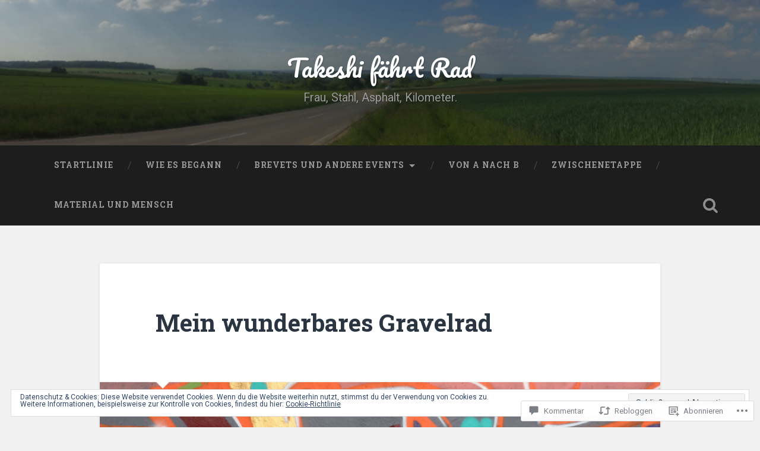

--- FILE ---
content_type: text/html; charset=UTF-8
request_url: https://takeshifaehrtrad.com/2017/04/19/mein-wunderbares-gravelrad/
body_size: 57494
content:

<!DOCTYPE html>

<html lang="de-DE">
<head>
	<meta charset="UTF-8">
	<meta name="viewport" content="width=device-width, initial-scale=1.0, maximum-scale=1.0" >
	<link rel="profile" href="http://gmpg.org/xfn/11" />
	<link rel="pingback" href="https://takeshifaehrtrad.com/xmlrpc.php" />
	<title>Mein wunderbares Gravelrad &#8211; Takeshi fährt Rad</title>
<meta name='robots' content='max-image-preview:large' />
<meta name="google-site-verification" content="o_uV6zyddL_tCSvKhSFJW33HLZ0aBz9PAj5RY-MXWPk" />

<!-- Async WordPress.com Remote Login -->
<script id="wpcom_remote_login_js">
var wpcom_remote_login_extra_auth = '';
function wpcom_remote_login_remove_dom_node_id( element_id ) {
	var dom_node = document.getElementById( element_id );
	if ( dom_node ) { dom_node.parentNode.removeChild( dom_node ); }
}
function wpcom_remote_login_remove_dom_node_classes( class_name ) {
	var dom_nodes = document.querySelectorAll( '.' + class_name );
	for ( var i = 0; i < dom_nodes.length; i++ ) {
		dom_nodes[ i ].parentNode.removeChild( dom_nodes[ i ] );
	}
}
function wpcom_remote_login_final_cleanup() {
	wpcom_remote_login_remove_dom_node_classes( "wpcom_remote_login_msg" );
	wpcom_remote_login_remove_dom_node_id( "wpcom_remote_login_key" );
	wpcom_remote_login_remove_dom_node_id( "wpcom_remote_login_validate" );
	wpcom_remote_login_remove_dom_node_id( "wpcom_remote_login_js" );
	wpcom_remote_login_remove_dom_node_id( "wpcom_request_access_iframe" );
	wpcom_remote_login_remove_dom_node_id( "wpcom_request_access_styles" );
}

// Watch for messages back from the remote login
window.addEventListener( "message", function( e ) {
	if ( e.origin === "https://r-login.wordpress.com" ) {
		var data = {};
		try {
			data = JSON.parse( e.data );
		} catch( e ) {
			wpcom_remote_login_final_cleanup();
			return;
		}

		if ( data.msg === 'LOGIN' ) {
			// Clean up the login check iframe
			wpcom_remote_login_remove_dom_node_id( "wpcom_remote_login_key" );

			var id_regex = new RegExp( /^[0-9]+$/ );
			var token_regex = new RegExp( /^.*|.*|.*$/ );
			if (
				token_regex.test( data.token )
				&& id_regex.test( data.wpcomid )
			) {
				// We have everything we need to ask for a login
				var script = document.createElement( "script" );
				script.setAttribute( "id", "wpcom_remote_login_validate" );
				script.src = '/remote-login.php?wpcom_remote_login=validate'
					+ '&wpcomid=' + data.wpcomid
					+ '&token=' + encodeURIComponent( data.token )
					+ '&host=' + window.location.protocol
					+ '//' + window.location.hostname
					+ '&postid=3697'
					+ '&is_singular=1';
				document.body.appendChild( script );
			}

			return;
		}

		// Safari ITP, not logged in, so redirect
		if ( data.msg === 'LOGIN-REDIRECT' ) {
			window.location = 'https://wordpress.com/log-in?redirect_to=' + window.location.href;
			return;
		}

		// Safari ITP, storage access failed, remove the request
		if ( data.msg === 'LOGIN-REMOVE' ) {
			var css_zap = 'html { -webkit-transition: margin-top 1s; transition: margin-top 1s; } /* 9001 */ html { margin-top: 0 !important; } * html body { margin-top: 0 !important; } @media screen and ( max-width: 782px ) { html { margin-top: 0 !important; } * html body { margin-top: 0 !important; } }';
			var style_zap = document.createElement( 'style' );
			style_zap.type = 'text/css';
			style_zap.appendChild( document.createTextNode( css_zap ) );
			document.body.appendChild( style_zap );

			var e = document.getElementById( 'wpcom_request_access_iframe' );
			e.parentNode.removeChild( e );

			document.cookie = 'wordpress_com_login_access=denied; path=/; max-age=31536000';

			return;
		}

		// Safari ITP
		if ( data.msg === 'REQUEST_ACCESS' ) {
			console.log( 'request access: safari' );

			// Check ITP iframe enable/disable knob
			if ( wpcom_remote_login_extra_auth !== 'safari_itp_iframe' ) {
				return;
			}

			// If we are in a "private window" there is no ITP.
			var private_window = false;
			try {
				var opendb = window.openDatabase( null, null, null, null );
			} catch( e ) {
				private_window = true;
			}

			if ( private_window ) {
				console.log( 'private window' );
				return;
			}

			var iframe = document.createElement( 'iframe' );
			iframe.id = 'wpcom_request_access_iframe';
			iframe.setAttribute( 'scrolling', 'no' );
			iframe.setAttribute( 'sandbox', 'allow-storage-access-by-user-activation allow-scripts allow-same-origin allow-top-navigation-by-user-activation' );
			iframe.src = 'https://r-login.wordpress.com/remote-login.php?wpcom_remote_login=request_access&origin=' + encodeURIComponent( data.origin ) + '&wpcomid=' + encodeURIComponent( data.wpcomid );

			var css = 'html { -webkit-transition: margin-top 1s; transition: margin-top 1s; } /* 9001 */ html { margin-top: 46px !important; } * html body { margin-top: 46px !important; } @media screen and ( max-width: 660px ) { html { margin-top: 71px !important; } * html body { margin-top: 71px !important; } #wpcom_request_access_iframe { display: block; height: 71px !important; } } #wpcom_request_access_iframe { border: 0px; height: 46px; position: fixed; top: 0; left: 0; width: 100%; min-width: 100%; z-index: 99999; background: #23282d; } ';

			var style = document.createElement( 'style' );
			style.type = 'text/css';
			style.id = 'wpcom_request_access_styles';
			style.appendChild( document.createTextNode( css ) );
			document.body.appendChild( style );

			document.body.appendChild( iframe );
		}

		if ( data.msg === 'DONE' ) {
			wpcom_remote_login_final_cleanup();
		}
	}
}, false );

// Inject the remote login iframe after the page has had a chance to load
// more critical resources
window.addEventListener( "DOMContentLoaded", function( e ) {
	var iframe = document.createElement( "iframe" );
	iframe.style.display = "none";
	iframe.setAttribute( "scrolling", "no" );
	iframe.setAttribute( "id", "wpcom_remote_login_key" );
	iframe.src = "https://r-login.wordpress.com/remote-login.php"
		+ "?wpcom_remote_login=key"
		+ "&origin=aHR0cHM6Ly90YWtlc2hpZmFlaHJ0cmFkLmNvbQ%3D%3D"
		+ "&wpcomid=101341884"
		+ "&time=" + Math.floor( Date.now() / 1000 );
	document.body.appendChild( iframe );
}, false );
</script>
<link rel='dns-prefetch' href='//s0.wp.com' />
<link rel='dns-prefetch' href='//widgets.wp.com' />
<link rel='dns-prefetch' href='//wordpress.com' />
<link rel='dns-prefetch' href='//fonts-api.wp.com' />
<link rel="alternate" type="application/rss+xml" title="Takeshi fährt Rad &raquo; Feed" href="https://takeshifaehrtrad.com/feed/" />
<link rel="alternate" type="application/rss+xml" title="Takeshi fährt Rad &raquo; Kommentar-Feed" href="https://takeshifaehrtrad.com/comments/feed/" />
<link rel="alternate" type="application/rss+xml" title="Takeshi fährt Rad &raquo; Mein wunderbares Gravelrad Kommentar-Feed" href="https://takeshifaehrtrad.com/2017/04/19/mein-wunderbares-gravelrad/feed/" />
	<script type="text/javascript">
		/* <![CDATA[ */
		function addLoadEvent(func) {
			var oldonload = window.onload;
			if (typeof window.onload != 'function') {
				window.onload = func;
			} else {
				window.onload = function () {
					oldonload();
					func();
				}
			}
		}
		/* ]]> */
	</script>
	<link crossorigin='anonymous' rel='stylesheet' id='all-css-0-1' href='/_static/??-eJxtzEkKgDAMQNELWYNjcSGeRdog1Q7BpHh9UQRBXD74fDhImRQFo0DIinxeXGRYUWg222PgHCEkmz0y7OhnQasosXxUGuYC/o/ebfh+b135FMZKd02th77t1hMpiDR+&cssminify=yes' type='text/css' media='all' />
<style id='wp-emoji-styles-inline-css'>

	img.wp-smiley, img.emoji {
		display: inline !important;
		border: none !important;
		box-shadow: none !important;
		height: 1em !important;
		width: 1em !important;
		margin: 0 0.07em !important;
		vertical-align: -0.1em !important;
		background: none !important;
		padding: 0 !important;
	}
/*# sourceURL=wp-emoji-styles-inline-css */
</style>
<link crossorigin='anonymous' rel='stylesheet' id='all-css-2-1' href='/wp-content/plugins/gutenberg-core/v22.2.0/build/styles/block-library/style.css?m=1764855221i&cssminify=yes' type='text/css' media='all' />
<style id='wp-block-library-inline-css'>
.has-text-align-justify {
	text-align:justify;
}
.has-text-align-justify{text-align:justify;}

/*# sourceURL=wp-block-library-inline-css */
</style><style id='global-styles-inline-css'>
:root{--wp--preset--aspect-ratio--square: 1;--wp--preset--aspect-ratio--4-3: 4/3;--wp--preset--aspect-ratio--3-4: 3/4;--wp--preset--aspect-ratio--3-2: 3/2;--wp--preset--aspect-ratio--2-3: 2/3;--wp--preset--aspect-ratio--16-9: 16/9;--wp--preset--aspect-ratio--9-16: 9/16;--wp--preset--color--black: #000000;--wp--preset--color--cyan-bluish-gray: #abb8c3;--wp--preset--color--white: #ffffff;--wp--preset--color--pale-pink: #f78da7;--wp--preset--color--vivid-red: #cf2e2e;--wp--preset--color--luminous-vivid-orange: #ff6900;--wp--preset--color--luminous-vivid-amber: #fcb900;--wp--preset--color--light-green-cyan: #7bdcb5;--wp--preset--color--vivid-green-cyan: #00d084;--wp--preset--color--pale-cyan-blue: #8ed1fc;--wp--preset--color--vivid-cyan-blue: #0693e3;--wp--preset--color--vivid-purple: #9b51e0;--wp--preset--gradient--vivid-cyan-blue-to-vivid-purple: linear-gradient(135deg,rgb(6,147,227) 0%,rgb(155,81,224) 100%);--wp--preset--gradient--light-green-cyan-to-vivid-green-cyan: linear-gradient(135deg,rgb(122,220,180) 0%,rgb(0,208,130) 100%);--wp--preset--gradient--luminous-vivid-amber-to-luminous-vivid-orange: linear-gradient(135deg,rgb(252,185,0) 0%,rgb(255,105,0) 100%);--wp--preset--gradient--luminous-vivid-orange-to-vivid-red: linear-gradient(135deg,rgb(255,105,0) 0%,rgb(207,46,46) 100%);--wp--preset--gradient--very-light-gray-to-cyan-bluish-gray: linear-gradient(135deg,rgb(238,238,238) 0%,rgb(169,184,195) 100%);--wp--preset--gradient--cool-to-warm-spectrum: linear-gradient(135deg,rgb(74,234,220) 0%,rgb(151,120,209) 20%,rgb(207,42,186) 40%,rgb(238,44,130) 60%,rgb(251,105,98) 80%,rgb(254,248,76) 100%);--wp--preset--gradient--blush-light-purple: linear-gradient(135deg,rgb(255,206,236) 0%,rgb(152,150,240) 100%);--wp--preset--gradient--blush-bordeaux: linear-gradient(135deg,rgb(254,205,165) 0%,rgb(254,45,45) 50%,rgb(107,0,62) 100%);--wp--preset--gradient--luminous-dusk: linear-gradient(135deg,rgb(255,203,112) 0%,rgb(199,81,192) 50%,rgb(65,88,208) 100%);--wp--preset--gradient--pale-ocean: linear-gradient(135deg,rgb(255,245,203) 0%,rgb(182,227,212) 50%,rgb(51,167,181) 100%);--wp--preset--gradient--electric-grass: linear-gradient(135deg,rgb(202,248,128) 0%,rgb(113,206,126) 100%);--wp--preset--gradient--midnight: linear-gradient(135deg,rgb(2,3,129) 0%,rgb(40,116,252) 100%);--wp--preset--font-size--small: 13px;--wp--preset--font-size--medium: 20px;--wp--preset--font-size--large: 36px;--wp--preset--font-size--x-large: 42px;--wp--preset--font-family--albert-sans: 'Albert Sans', sans-serif;--wp--preset--font-family--alegreya: Alegreya, serif;--wp--preset--font-family--arvo: Arvo, serif;--wp--preset--font-family--bodoni-moda: 'Bodoni Moda', serif;--wp--preset--font-family--bricolage-grotesque: 'Bricolage Grotesque', sans-serif;--wp--preset--font-family--cabin: Cabin, sans-serif;--wp--preset--font-family--chivo: Chivo, sans-serif;--wp--preset--font-family--commissioner: Commissioner, sans-serif;--wp--preset--font-family--cormorant: Cormorant, serif;--wp--preset--font-family--courier-prime: 'Courier Prime', monospace;--wp--preset--font-family--crimson-pro: 'Crimson Pro', serif;--wp--preset--font-family--dm-mono: 'DM Mono', monospace;--wp--preset--font-family--dm-sans: 'DM Sans', sans-serif;--wp--preset--font-family--dm-serif-display: 'DM Serif Display', serif;--wp--preset--font-family--domine: Domine, serif;--wp--preset--font-family--eb-garamond: 'EB Garamond', serif;--wp--preset--font-family--epilogue: Epilogue, sans-serif;--wp--preset--font-family--fahkwang: Fahkwang, sans-serif;--wp--preset--font-family--figtree: Figtree, sans-serif;--wp--preset--font-family--fira-sans: 'Fira Sans', sans-serif;--wp--preset--font-family--fjalla-one: 'Fjalla One', sans-serif;--wp--preset--font-family--fraunces: Fraunces, serif;--wp--preset--font-family--gabarito: Gabarito, system-ui;--wp--preset--font-family--ibm-plex-mono: 'IBM Plex Mono', monospace;--wp--preset--font-family--ibm-plex-sans: 'IBM Plex Sans', sans-serif;--wp--preset--font-family--ibarra-real-nova: 'Ibarra Real Nova', serif;--wp--preset--font-family--instrument-serif: 'Instrument Serif', serif;--wp--preset--font-family--inter: Inter, sans-serif;--wp--preset--font-family--josefin-sans: 'Josefin Sans', sans-serif;--wp--preset--font-family--jost: Jost, sans-serif;--wp--preset--font-family--libre-baskerville: 'Libre Baskerville', serif;--wp--preset--font-family--libre-franklin: 'Libre Franklin', sans-serif;--wp--preset--font-family--literata: Literata, serif;--wp--preset--font-family--lora: Lora, serif;--wp--preset--font-family--merriweather: Merriweather, serif;--wp--preset--font-family--montserrat: Montserrat, sans-serif;--wp--preset--font-family--newsreader: Newsreader, serif;--wp--preset--font-family--noto-sans-mono: 'Noto Sans Mono', sans-serif;--wp--preset--font-family--nunito: Nunito, sans-serif;--wp--preset--font-family--open-sans: 'Open Sans', sans-serif;--wp--preset--font-family--overpass: Overpass, sans-serif;--wp--preset--font-family--pt-serif: 'PT Serif', serif;--wp--preset--font-family--petrona: Petrona, serif;--wp--preset--font-family--piazzolla: Piazzolla, serif;--wp--preset--font-family--playfair-display: 'Playfair Display', serif;--wp--preset--font-family--plus-jakarta-sans: 'Plus Jakarta Sans', sans-serif;--wp--preset--font-family--poppins: Poppins, sans-serif;--wp--preset--font-family--raleway: Raleway, sans-serif;--wp--preset--font-family--roboto: Roboto, sans-serif;--wp--preset--font-family--roboto-slab: 'Roboto Slab', serif;--wp--preset--font-family--rubik: Rubik, sans-serif;--wp--preset--font-family--rufina: Rufina, serif;--wp--preset--font-family--sora: Sora, sans-serif;--wp--preset--font-family--source-sans-3: 'Source Sans 3', sans-serif;--wp--preset--font-family--source-serif-4: 'Source Serif 4', serif;--wp--preset--font-family--space-mono: 'Space Mono', monospace;--wp--preset--font-family--syne: Syne, sans-serif;--wp--preset--font-family--texturina: Texturina, serif;--wp--preset--font-family--urbanist: Urbanist, sans-serif;--wp--preset--font-family--work-sans: 'Work Sans', sans-serif;--wp--preset--spacing--20: 0.44rem;--wp--preset--spacing--30: 0.67rem;--wp--preset--spacing--40: 1rem;--wp--preset--spacing--50: 1.5rem;--wp--preset--spacing--60: 2.25rem;--wp--preset--spacing--70: 3.38rem;--wp--preset--spacing--80: 5.06rem;--wp--preset--shadow--natural: 6px 6px 9px rgba(0, 0, 0, 0.2);--wp--preset--shadow--deep: 12px 12px 50px rgba(0, 0, 0, 0.4);--wp--preset--shadow--sharp: 6px 6px 0px rgba(0, 0, 0, 0.2);--wp--preset--shadow--outlined: 6px 6px 0px -3px rgb(255, 255, 255), 6px 6px rgb(0, 0, 0);--wp--preset--shadow--crisp: 6px 6px 0px rgb(0, 0, 0);}:where(.is-layout-flex){gap: 0.5em;}:where(.is-layout-grid){gap: 0.5em;}body .is-layout-flex{display: flex;}.is-layout-flex{flex-wrap: wrap;align-items: center;}.is-layout-flex > :is(*, div){margin: 0;}body .is-layout-grid{display: grid;}.is-layout-grid > :is(*, div){margin: 0;}:where(.wp-block-columns.is-layout-flex){gap: 2em;}:where(.wp-block-columns.is-layout-grid){gap: 2em;}:where(.wp-block-post-template.is-layout-flex){gap: 1.25em;}:where(.wp-block-post-template.is-layout-grid){gap: 1.25em;}.has-black-color{color: var(--wp--preset--color--black) !important;}.has-cyan-bluish-gray-color{color: var(--wp--preset--color--cyan-bluish-gray) !important;}.has-white-color{color: var(--wp--preset--color--white) !important;}.has-pale-pink-color{color: var(--wp--preset--color--pale-pink) !important;}.has-vivid-red-color{color: var(--wp--preset--color--vivid-red) !important;}.has-luminous-vivid-orange-color{color: var(--wp--preset--color--luminous-vivid-orange) !important;}.has-luminous-vivid-amber-color{color: var(--wp--preset--color--luminous-vivid-amber) !important;}.has-light-green-cyan-color{color: var(--wp--preset--color--light-green-cyan) !important;}.has-vivid-green-cyan-color{color: var(--wp--preset--color--vivid-green-cyan) !important;}.has-pale-cyan-blue-color{color: var(--wp--preset--color--pale-cyan-blue) !important;}.has-vivid-cyan-blue-color{color: var(--wp--preset--color--vivid-cyan-blue) !important;}.has-vivid-purple-color{color: var(--wp--preset--color--vivid-purple) !important;}.has-black-background-color{background-color: var(--wp--preset--color--black) !important;}.has-cyan-bluish-gray-background-color{background-color: var(--wp--preset--color--cyan-bluish-gray) !important;}.has-white-background-color{background-color: var(--wp--preset--color--white) !important;}.has-pale-pink-background-color{background-color: var(--wp--preset--color--pale-pink) !important;}.has-vivid-red-background-color{background-color: var(--wp--preset--color--vivid-red) !important;}.has-luminous-vivid-orange-background-color{background-color: var(--wp--preset--color--luminous-vivid-orange) !important;}.has-luminous-vivid-amber-background-color{background-color: var(--wp--preset--color--luminous-vivid-amber) !important;}.has-light-green-cyan-background-color{background-color: var(--wp--preset--color--light-green-cyan) !important;}.has-vivid-green-cyan-background-color{background-color: var(--wp--preset--color--vivid-green-cyan) !important;}.has-pale-cyan-blue-background-color{background-color: var(--wp--preset--color--pale-cyan-blue) !important;}.has-vivid-cyan-blue-background-color{background-color: var(--wp--preset--color--vivid-cyan-blue) !important;}.has-vivid-purple-background-color{background-color: var(--wp--preset--color--vivid-purple) !important;}.has-black-border-color{border-color: var(--wp--preset--color--black) !important;}.has-cyan-bluish-gray-border-color{border-color: var(--wp--preset--color--cyan-bluish-gray) !important;}.has-white-border-color{border-color: var(--wp--preset--color--white) !important;}.has-pale-pink-border-color{border-color: var(--wp--preset--color--pale-pink) !important;}.has-vivid-red-border-color{border-color: var(--wp--preset--color--vivid-red) !important;}.has-luminous-vivid-orange-border-color{border-color: var(--wp--preset--color--luminous-vivid-orange) !important;}.has-luminous-vivid-amber-border-color{border-color: var(--wp--preset--color--luminous-vivid-amber) !important;}.has-light-green-cyan-border-color{border-color: var(--wp--preset--color--light-green-cyan) !important;}.has-vivid-green-cyan-border-color{border-color: var(--wp--preset--color--vivid-green-cyan) !important;}.has-pale-cyan-blue-border-color{border-color: var(--wp--preset--color--pale-cyan-blue) !important;}.has-vivid-cyan-blue-border-color{border-color: var(--wp--preset--color--vivid-cyan-blue) !important;}.has-vivid-purple-border-color{border-color: var(--wp--preset--color--vivid-purple) !important;}.has-vivid-cyan-blue-to-vivid-purple-gradient-background{background: var(--wp--preset--gradient--vivid-cyan-blue-to-vivid-purple) !important;}.has-light-green-cyan-to-vivid-green-cyan-gradient-background{background: var(--wp--preset--gradient--light-green-cyan-to-vivid-green-cyan) !important;}.has-luminous-vivid-amber-to-luminous-vivid-orange-gradient-background{background: var(--wp--preset--gradient--luminous-vivid-amber-to-luminous-vivid-orange) !important;}.has-luminous-vivid-orange-to-vivid-red-gradient-background{background: var(--wp--preset--gradient--luminous-vivid-orange-to-vivid-red) !important;}.has-very-light-gray-to-cyan-bluish-gray-gradient-background{background: var(--wp--preset--gradient--very-light-gray-to-cyan-bluish-gray) !important;}.has-cool-to-warm-spectrum-gradient-background{background: var(--wp--preset--gradient--cool-to-warm-spectrum) !important;}.has-blush-light-purple-gradient-background{background: var(--wp--preset--gradient--blush-light-purple) !important;}.has-blush-bordeaux-gradient-background{background: var(--wp--preset--gradient--blush-bordeaux) !important;}.has-luminous-dusk-gradient-background{background: var(--wp--preset--gradient--luminous-dusk) !important;}.has-pale-ocean-gradient-background{background: var(--wp--preset--gradient--pale-ocean) !important;}.has-electric-grass-gradient-background{background: var(--wp--preset--gradient--electric-grass) !important;}.has-midnight-gradient-background{background: var(--wp--preset--gradient--midnight) !important;}.has-small-font-size{font-size: var(--wp--preset--font-size--small) !important;}.has-medium-font-size{font-size: var(--wp--preset--font-size--medium) !important;}.has-large-font-size{font-size: var(--wp--preset--font-size--large) !important;}.has-x-large-font-size{font-size: var(--wp--preset--font-size--x-large) !important;}.has-albert-sans-font-family{font-family: var(--wp--preset--font-family--albert-sans) !important;}.has-alegreya-font-family{font-family: var(--wp--preset--font-family--alegreya) !important;}.has-arvo-font-family{font-family: var(--wp--preset--font-family--arvo) !important;}.has-bodoni-moda-font-family{font-family: var(--wp--preset--font-family--bodoni-moda) !important;}.has-bricolage-grotesque-font-family{font-family: var(--wp--preset--font-family--bricolage-grotesque) !important;}.has-cabin-font-family{font-family: var(--wp--preset--font-family--cabin) !important;}.has-chivo-font-family{font-family: var(--wp--preset--font-family--chivo) !important;}.has-commissioner-font-family{font-family: var(--wp--preset--font-family--commissioner) !important;}.has-cormorant-font-family{font-family: var(--wp--preset--font-family--cormorant) !important;}.has-courier-prime-font-family{font-family: var(--wp--preset--font-family--courier-prime) !important;}.has-crimson-pro-font-family{font-family: var(--wp--preset--font-family--crimson-pro) !important;}.has-dm-mono-font-family{font-family: var(--wp--preset--font-family--dm-mono) !important;}.has-dm-sans-font-family{font-family: var(--wp--preset--font-family--dm-sans) !important;}.has-dm-serif-display-font-family{font-family: var(--wp--preset--font-family--dm-serif-display) !important;}.has-domine-font-family{font-family: var(--wp--preset--font-family--domine) !important;}.has-eb-garamond-font-family{font-family: var(--wp--preset--font-family--eb-garamond) !important;}.has-epilogue-font-family{font-family: var(--wp--preset--font-family--epilogue) !important;}.has-fahkwang-font-family{font-family: var(--wp--preset--font-family--fahkwang) !important;}.has-figtree-font-family{font-family: var(--wp--preset--font-family--figtree) !important;}.has-fira-sans-font-family{font-family: var(--wp--preset--font-family--fira-sans) !important;}.has-fjalla-one-font-family{font-family: var(--wp--preset--font-family--fjalla-one) !important;}.has-fraunces-font-family{font-family: var(--wp--preset--font-family--fraunces) !important;}.has-gabarito-font-family{font-family: var(--wp--preset--font-family--gabarito) !important;}.has-ibm-plex-mono-font-family{font-family: var(--wp--preset--font-family--ibm-plex-mono) !important;}.has-ibm-plex-sans-font-family{font-family: var(--wp--preset--font-family--ibm-plex-sans) !important;}.has-ibarra-real-nova-font-family{font-family: var(--wp--preset--font-family--ibarra-real-nova) !important;}.has-instrument-serif-font-family{font-family: var(--wp--preset--font-family--instrument-serif) !important;}.has-inter-font-family{font-family: var(--wp--preset--font-family--inter) !important;}.has-josefin-sans-font-family{font-family: var(--wp--preset--font-family--josefin-sans) !important;}.has-jost-font-family{font-family: var(--wp--preset--font-family--jost) !important;}.has-libre-baskerville-font-family{font-family: var(--wp--preset--font-family--libre-baskerville) !important;}.has-libre-franklin-font-family{font-family: var(--wp--preset--font-family--libre-franklin) !important;}.has-literata-font-family{font-family: var(--wp--preset--font-family--literata) !important;}.has-lora-font-family{font-family: var(--wp--preset--font-family--lora) !important;}.has-merriweather-font-family{font-family: var(--wp--preset--font-family--merriweather) !important;}.has-montserrat-font-family{font-family: var(--wp--preset--font-family--montserrat) !important;}.has-newsreader-font-family{font-family: var(--wp--preset--font-family--newsreader) !important;}.has-noto-sans-mono-font-family{font-family: var(--wp--preset--font-family--noto-sans-mono) !important;}.has-nunito-font-family{font-family: var(--wp--preset--font-family--nunito) !important;}.has-open-sans-font-family{font-family: var(--wp--preset--font-family--open-sans) !important;}.has-overpass-font-family{font-family: var(--wp--preset--font-family--overpass) !important;}.has-pt-serif-font-family{font-family: var(--wp--preset--font-family--pt-serif) !important;}.has-petrona-font-family{font-family: var(--wp--preset--font-family--petrona) !important;}.has-piazzolla-font-family{font-family: var(--wp--preset--font-family--piazzolla) !important;}.has-playfair-display-font-family{font-family: var(--wp--preset--font-family--playfair-display) !important;}.has-plus-jakarta-sans-font-family{font-family: var(--wp--preset--font-family--plus-jakarta-sans) !important;}.has-poppins-font-family{font-family: var(--wp--preset--font-family--poppins) !important;}.has-raleway-font-family{font-family: var(--wp--preset--font-family--raleway) !important;}.has-roboto-font-family{font-family: var(--wp--preset--font-family--roboto) !important;}.has-roboto-slab-font-family{font-family: var(--wp--preset--font-family--roboto-slab) !important;}.has-rubik-font-family{font-family: var(--wp--preset--font-family--rubik) !important;}.has-rufina-font-family{font-family: var(--wp--preset--font-family--rufina) !important;}.has-sora-font-family{font-family: var(--wp--preset--font-family--sora) !important;}.has-source-sans-3-font-family{font-family: var(--wp--preset--font-family--source-sans-3) !important;}.has-source-serif-4-font-family{font-family: var(--wp--preset--font-family--source-serif-4) !important;}.has-space-mono-font-family{font-family: var(--wp--preset--font-family--space-mono) !important;}.has-syne-font-family{font-family: var(--wp--preset--font-family--syne) !important;}.has-texturina-font-family{font-family: var(--wp--preset--font-family--texturina) !important;}.has-urbanist-font-family{font-family: var(--wp--preset--font-family--urbanist) !important;}.has-work-sans-font-family{font-family: var(--wp--preset--font-family--work-sans) !important;}
/*# sourceURL=global-styles-inline-css */
</style>

<style id='classic-theme-styles-inline-css'>
/*! This file is auto-generated */
.wp-block-button__link{color:#fff;background-color:#32373c;border-radius:9999px;box-shadow:none;text-decoration:none;padding:calc(.667em + 2px) calc(1.333em + 2px);font-size:1.125em}.wp-block-file__button{background:#32373c;color:#fff;text-decoration:none}
/*# sourceURL=/wp-includes/css/classic-themes.min.css */
</style>
<link crossorigin='anonymous' rel='stylesheet' id='all-css-4-1' href='/_static/??-eJx9jksOwjAMRC9EsEAtnwXiKCgfC1LqJIqd9vq4qtgAYmPJM/PsgbkYn5NgEqBmytjuMTH4XFF1KlZAE4QhWhyRNLb1zBv4jc1FGeNcqchsdFJsZOShIP/jBpRi/dOotJ5YDeCW3t5twhRyBdskkxWJ/osCrh5ci2OACavTzyoulflzX7pc6bI7Hk777tx1/fACNXxjkA==&cssminify=yes' type='text/css' media='all' />
<link rel='stylesheet' id='verbum-gutenberg-css-css' href='https://widgets.wp.com/verbum-block-editor/block-editor.css?ver=1738686361' media='all' />
<link crossorigin='anonymous' rel='stylesheet' id='all-css-6-1' href='/_static/??/wp-content/mu-plugins/comment-likes/css/comment-likes.css,/i/noticons/noticons.css,/wp-content/themes/pub/baskerville/style.css?m=1766435804j&cssminify=yes' type='text/css' media='all' />
<link rel='stylesheet' id='baskerville-fonts-css' href='https://fonts-api.wp.com/css?family=Roboto+Slab%3A400%2C700%7CRoboto%3A400%2C400italic%2C700%2C700italic%2C300%7CPacifico%3A400&#038;subset=latin%2Clatin-ext' media='all' />
<link crossorigin='anonymous' rel='stylesheet' id='all-css-8-1' href='/_static/??-eJyFi8EKQiEQRX+oaXhgVIvoW1TmmTU64viS/j6jFkVQu3O492Av4CU3yg3biRIplsWhs3qheo3MhPOYbSeV9GR4ydqrrvB/H7NHbTcm6MVL+srSAoWXELNiJccSBgYcrzf9FQUSYPG2RckfAjPbWB/pMR0ms9kbs9tO5nwHpSJbPw==&cssminify=yes' type='text/css' media='all' />
<link crossorigin='anonymous' rel='stylesheet' id='print-css-9-1' href='/wp-content/mu-plugins/global-print/global-print.css?m=1465851035i&cssminify=yes' type='text/css' media='print' />
<style id='jetpack-global-styles-frontend-style-inline-css'>
:root { --font-headings: unset; --font-base: unset; --font-headings-default: -apple-system,BlinkMacSystemFont,"Segoe UI",Roboto,Oxygen-Sans,Ubuntu,Cantarell,"Helvetica Neue",sans-serif; --font-base-default: -apple-system,BlinkMacSystemFont,"Segoe UI",Roboto,Oxygen-Sans,Ubuntu,Cantarell,"Helvetica Neue",sans-serif;}
/*# sourceURL=jetpack-global-styles-frontend-style-inline-css */
</style>
<link crossorigin='anonymous' rel='stylesheet' id='all-css-12-1' href='/_static/??-eJyNjcsKAjEMRX/IGtQZBxfip0hMS9sxTYppGfx7H7gRN+7ugcs5sFRHKi1Ig9Jd5R6zGMyhVaTrh8G6QFHfORhYwlvw6P39PbPENZmt4G/ROQuBKWVkxxrVvuBH1lIoz2waILJekF+HUzlupnG3nQ77YZwfuRJIaQ==&cssminify=yes' type='text/css' media='all' />
<script type="text/javascript" id="jetpack_related-posts-js-extra">
/* <![CDATA[ */
var related_posts_js_options = {"post_heading":"h4"};
//# sourceURL=jetpack_related-posts-js-extra
/* ]]> */
</script>
<script type="text/javascript" id="wpcom-actionbar-placeholder-js-extra">
/* <![CDATA[ */
var actionbardata = {"siteID":"101341884","postID":"3697","siteURL":"https://takeshifaehrtrad.com","xhrURL":"https://takeshifaehrtrad.com/wp-admin/admin-ajax.php","nonce":"2a7f83fc7a","isLoggedIn":"","statusMessage":"","subsEmailDefault":"instantly","proxyScriptUrl":"https://s0.wp.com/wp-content/js/wpcom-proxy-request.js?m=1513050504i&amp;ver=20211021","shortlink":"https://wp.me/p6RdEw-XD","i18n":{"followedText":"Neue Beitr\u00e4ge von dieser Website erscheinen nun in deinem \u003Ca href=\"https://wordpress.com/reader\"\u003EReader\u003C/a\u003E","foldBar":"Diese Leiste einklappen","unfoldBar":"Diese Leiste aufklappen","shortLinkCopied":"Kurzlink in Zwischenablage kopiert"}};
//# sourceURL=wpcom-actionbar-placeholder-js-extra
/* ]]> */
</script>
<script type="text/javascript" id="jetpack-mu-wpcom-settings-js-before">
/* <![CDATA[ */
var JETPACK_MU_WPCOM_SETTINGS = {"assetsUrl":"https://s0.wp.com/wp-content/mu-plugins/jetpack-mu-wpcom-plugin/sun/jetpack_vendor/automattic/jetpack-mu-wpcom/src/build/"};
//# sourceURL=jetpack-mu-wpcom-settings-js-before
/* ]]> */
</script>
<script crossorigin='anonymous' type='text/javascript'  src='/_static/??-eJx1jcEOwiAQRH9IunJo2ovxU0yFTQPCguyS2r8XE0zqwdNkMi9vYMvKJBIkgVhVDnV1xOBR8mIevQNXgpsjA/fqgoWCYRG0KicW/m1DdDR4PsHB6xsTROWSXvt3a7JQLfJn9M+KZe9xFPyFVHRraacdvsaLnsbxrPU0z/4NC+ROAA=='></script>
<script type="text/javascript" id="rlt-proxy-js-after">
/* <![CDATA[ */
	rltInitialize( {"token":null,"iframeOrigins":["https:\/\/widgets.wp.com"]} );
//# sourceURL=rlt-proxy-js-after
/* ]]> */
</script>
<link rel="EditURI" type="application/rsd+xml" title="RSD" href="https://takeshifaehrtrad.wordpress.com/xmlrpc.php?rsd" />
<meta name="generator" content="WordPress.com" />
<link rel="canonical" href="https://takeshifaehrtrad.com/2017/04/19/mein-wunderbares-gravelrad/" />
<link rel='shortlink' href='https://wp.me/p6RdEw-XD' />
<link rel="alternate" type="application/json+oembed" href="https://public-api.wordpress.com/oembed/?format=json&amp;url=https%3A%2F%2Ftakeshifaehrtrad.com%2F2017%2F04%2F19%2Fmein-wunderbares-gravelrad%2F&amp;for=wpcom-auto-discovery" /><link rel="alternate" type="application/xml+oembed" href="https://public-api.wordpress.com/oembed/?format=xml&amp;url=https%3A%2F%2Ftakeshifaehrtrad.com%2F2017%2F04%2F19%2Fmein-wunderbares-gravelrad%2F&amp;for=wpcom-auto-discovery" />
<!-- Jetpack Open Graph Tags -->
<meta property="og:type" content="article" />
<meta property="og:title" content="Mein wunderbares Gravelrad" />
<meta property="og:url" content="https://takeshifaehrtrad.com/2017/04/19/mein-wunderbares-gravelrad/" />
<meta property="og:description" content="Am Ende macht die Angie beinahe alles kaputt. Angie, so ein Möchtegern-Kampfhund, wie die jetzt modern sind, runde Beine, breiter Schädel. Angie schnappt sich beim ersten Ausritt mit dem Soma meine…" />
<meta property="article:published_time" content="2017-04-19T18:59:29+00:00" />
<meta property="article:modified_time" content="2017-06-30T16:39:27+00:00" />
<meta property="og:site_name" content="Takeshi fährt Rad" />
<meta property="og:image" content="https://takeshifaehrtrad.com/wp-content/uploads/2017/04/img_4699_945_700.jpg" />
<meta property="og:image:width" content="736" />
<meta property="og:image:height" content="545" />
<meta property="og:image:alt" content="" />
<meta property="og:locale" content="de_DE" />
<meta property="article:publisher" content="https://www.facebook.com/WordPresscom" />
<meta name="twitter:creator" content="@takeshi_news" />
<meta name="twitter:site" content="@takeshi_news" />
<meta name="twitter:text:title" content="Mein wunderbares Gravelrad" />
<meta name="twitter:image" content="https://takeshifaehrtrad.com/wp-content/uploads/2017/04/img_4699_945_700.jpg?w=640" />
<meta name="twitter:card" content="summary_large_image" />

<!-- End Jetpack Open Graph Tags -->
<link rel='openid.server' href='https://takeshifaehrtrad.com/?openidserver=1' />
<link rel='openid.delegate' href='https://takeshifaehrtrad.com/' />
<link rel="search" type="application/opensearchdescription+xml" href="https://takeshifaehrtrad.com/osd.xml" title="Takeshi fährt Rad" />
<link rel="search" type="application/opensearchdescription+xml" href="https://s1.wp.com/opensearch.xml" title="WordPress.com" />
<style type="text/css">.recentcomments a{display:inline !important;padding:0 !important;margin:0 !important;}</style>		<style type="text/css">
			.recentcomments a {
				display: inline !important;
				padding: 0 !important;
				margin: 0 !important;
			}

			table.recentcommentsavatartop img.avatar, table.recentcommentsavatarend img.avatar {
				border: 0px;
				margin: 0;
			}

			table.recentcommentsavatartop a, table.recentcommentsavatarend a {
				border: 0px !important;
				background-color: transparent !important;
			}

			td.recentcommentsavatarend, td.recentcommentsavatartop {
				padding: 0px 0px 1px 0px;
				margin: 0px;
			}

			td.recentcommentstextend {
				border: none !important;
				padding: 0px 0px 2px 10px;
			}

			.rtl td.recentcommentstextend {
				padding: 0px 10px 2px 0px;
			}

			td.recentcommentstexttop {
				border: none;
				padding: 0px 0px 0px 10px;
			}

			.rtl td.recentcommentstexttop {
				padding: 0px 10px 0px 0px;
			}
		</style>
		<meta name="description" content="Am Ende macht die Angie beinahe alles kaputt. Angie, so ein Möchtegern-Kampfhund, wie die jetzt modern sind, runde Beine, breiter Schädel. Angie schnappt sich beim ersten Ausritt mit dem Soma meine linke Ferse, ich schreie den Hund an, der Besitzer schreit den Hund an, der Hund gehorcht nicht, der Hund ist außer Rand und Band.&hellip;" />
<link rel="icon" href="https://takeshifaehrtrad.com/wp-content/uploads/2017/06/takeshifaehrtrad_blog.png?w=32" sizes="32x32" />
<link rel="icon" href="https://takeshifaehrtrad.com/wp-content/uploads/2017/06/takeshifaehrtrad_blog.png?w=128" sizes="192x192" />
<link rel="apple-touch-icon" href="https://takeshifaehrtrad.com/wp-content/uploads/2017/06/takeshifaehrtrad_blog.png?w=128" />
<meta name="msapplication-TileImage" content="https://takeshifaehrtrad.com/wp-content/uploads/2017/06/takeshifaehrtrad_blog.png?w=128" />
<!-- Your Google Analytics Plugin is missing the tracking ID -->
<link crossorigin='anonymous' rel='stylesheet' id='all-css-0-3' href='/_static/??-eJydj8sKwkAMRX/IMdQH6kL8FJlOQ0mbedBkGPr3FrSim6JdnpvLIRdKMi4GxaDgs0mcWwoCHWqyrn8xSA5wp+Cg5uh6ASmUcNg6kQ38LPCxyYwCzg4xC/K7MwcrfUqMjWktMw7jEv3pfw7OxM2EtbiBklKcul+09RSWxIWaFlUA83SNPaFhW0DRJ7Y6fS86Mq5cPrs1JpOi6Ift5q/V6bi/nKtDteseDda4pA==&cssminify=yes' type='text/css' media='all' />
</head>

<body class="wp-singular post-template-default single single-post postid-3697 single-format-standard custom-background wp-theme-pubbaskerville customizer-styles-applied has-featured-image jetpack-reblog-enabled">

	<div class="header section small-padding bg-dark bg-image" style="background-image: url(https://takeshifaehrtrad.com/wp-content/uploads/2020/04/cropped-img_2029_.png);">

		<div class="cover"></div>

		<a href="#search-container" class="screen-reader-text search-toggle">Suche</a>
		<div class="header-search-block bg-graphite hidden" id="search-container">
			<form role="search" method="get" class="search-form" action="https://takeshifaehrtrad.com/">
				<label>
					<span class="screen-reader-text">Suche nach:</span>
					<input type="search" class="search-field" placeholder="Suche&#160;&hellip;" value="" name="s" />
				</label>
				<input type="submit" class="search-submit" value="Suche" />
			</form>		</div> <!-- /header-search-block -->

		<div class="header-inner section-inner">

			<a href="https://takeshifaehrtrad.com/" class="site-logo-link" rel="home" itemprop="url"></a>
			<h1 class="site-title">
				<a href="https://takeshifaehrtrad.com/" title="Takeshi fährt Rad" rel="home">
					Takeshi fährt Rad				</a>
			</h1>
			<h3 class="site-description">Frau, Stahl, Asphalt, Kilometer.</h3>

		</div> <!-- /header-inner -->
	</div> <!-- /header -->

	<div class="navigation section no-padding bg-dark">
		<div class="navigation-inner section-inner clear">
			<button class="nav-toggle fleft">Menü</button>
			<a class="screen-reader-text skip-link" href="#content">Zum Inhalt springen</a>

			<div class="main-navigation">
				<ul id="menu-menu-2" class="menu"><li id="menu-item-331" class="menu-item menu-item-type-custom menu-item-object-custom menu-item-331"><a href="https://takeshifaehrtrad.wordpress.com/">Startlinie</a></li>
<li id="menu-item-332" class="menu-item menu-item-type-post_type menu-item-object-page menu-item-332"><a href="https://takeshifaehrtrad.com/wie-es-begann/">Wie es begann</a></li>
<li id="menu-item-8140" class="menu-item menu-item-type-taxonomy menu-item-object-category menu-item-has-children menu-item-8140"><a href="https://takeshifaehrtrad.com/category/brevets-und-andere-events/">Brevets und andere Events</a>
<ul class="sub-menu">
	<li id="menu-item-8807" class="menu-item menu-item-type-taxonomy menu-item-object-category menu-item-8807"><a href="https://takeshifaehrtrad.com/category/brevets-und-andere-events/">Texte von unterwegs</a></li>
	<li id="menu-item-8789" class="menu-item menu-item-type-post_type menu-item-object-page menu-item-8789"><a href="https://takeshifaehrtrad.com/das-1000-kilometer-berlin-hat-berge-brevet/">Das 1.000-Kilometer-„Berlin hat Berge“-Brevet</a></li>
	<li id="menu-item-9037" class="menu-item menu-item-type-post_type menu-item-object-page menu-item-9037"><a href="https://takeshifaehrtrad.com/berlin-hat-berge-hall-of-fame/">&#8222;Berlin hat Berge&#8220; Hall of Fame</a></li>
</ul>
</li>
<li id="menu-item-1201" class="menu-item menu-item-type-taxonomy menu-item-object-category menu-item-1201"><a href="https://takeshifaehrtrad.com/category/von-a-nach-b/">Von A nach B</a></li>
<li id="menu-item-1202" class="menu-item menu-item-type-taxonomy menu-item-object-category current-post-ancestor current-menu-parent current-post-parent menu-item-1202"><a href="https://takeshifaehrtrad.com/category/zwischenetappe/">Zwischenetappe</a></li>
<li id="menu-item-8138" class="menu-item menu-item-type-taxonomy menu-item-object-category current-post-ancestor current-menu-parent current-post-parent menu-item-8138"><a href="https://takeshifaehrtrad.com/category/material-und-mensch/">Material und Mensch</a></li>
</ul>			</div>

			<a class="search-toggle search-icon fright" href="#">Suche öffnen</a>
		</div> <!-- /navigation-inner -->
	</div> <!-- /navigation -->

<div class="wrapper section medium-padding">
	<div class="section-inner clear">

				<div class="content clear center" id="content">

			

	<div id="post-3697" class="post-3697 post type-post status-publish format-standard has-post-thumbnail hentry category-material-und-mensch category-zwischenetappe tag-cbg17 tag-candy-b-graveller tag-cycling tag-goldsprint tag-gravel tag-n1 tag-radsport tag-rennradkauf tag-soma tag-soma-double-cross tag-stahlrahmen tag-the-gentle-jaunte clear">

		<div class="post-header"><h2 class="post-title entry-title"><a href="https://takeshifaehrtrad.com/2017/04/19/mein-wunderbares-gravelrad/" rel="bookmark">Mein wunderbares Gravelrad</a></h2></div>			<div class="featured-media">
				<img width="945" height="700" src="https://takeshifaehrtrad.com/wp-content/uploads/2017/04/img_4699_945_700.jpg?w=945" class="attachment-baskerville-post-image size-baskerville-post-image wp-post-image" alt="" decoding="async" srcset="https://takeshifaehrtrad.com/wp-content/uploads/2017/04/img_4699_945_700.jpg 945w, https://takeshifaehrtrad.com/wp-content/uploads/2017/04/img_4699_945_700.jpg?w=150 150w, https://takeshifaehrtrad.com/wp-content/uploads/2017/04/img_4699_945_700.jpg?w=300 300w, https://takeshifaehrtrad.com/wp-content/uploads/2017/04/img_4699_945_700.jpg?w=768 768w" sizes="(max-width: 945px) 100vw, 945px" data-attachment-id="3699" data-permalink="https://takeshifaehrtrad.com/2017/04/19/mein-wunderbares-gravelrad/img_4699_945_700/" data-orig-file="https://takeshifaehrtrad.com/wp-content/uploads/2017/04/img_4699_945_700.jpg" data-orig-size="945,700" data-comments-opened="1" data-image-meta="{&quot;aperture&quot;:&quot;0&quot;,&quot;credit&quot;:&quot;&quot;,&quot;camera&quot;:&quot;&quot;,&quot;caption&quot;:&quot;&quot;,&quot;created_timestamp&quot;:&quot;0&quot;,&quot;copyright&quot;:&quot;&quot;,&quot;focal_length&quot;:&quot;0&quot;,&quot;iso&quot;:&quot;0&quot;,&quot;shutter_speed&quot;:&quot;0&quot;,&quot;title&quot;:&quot;&quot;,&quot;orientation&quot;:&quot;0&quot;}" data-image-title="IMG_4699_945_700" data-image-description="" data-image-caption="" data-medium-file="https://takeshifaehrtrad.com/wp-content/uploads/2017/04/img_4699_945_700.jpg?w=300" data-large-file="https://takeshifaehrtrad.com/wp-content/uploads/2017/04/img_4699_945_700.jpg?w=736" />			</div> <!-- /featured-media -->
		
			<div class="post-content clear">
				<p>Am Ende macht die Angie beinahe alles kaputt. Angie, so ein Möchtegern-Kampfhund, wie die jetzt modern sind, runde Beine, breiter Schädel. Angie schnappt sich beim ersten Ausritt mit dem Soma meine linke Ferse, ich schreie den Hund an, der Besitzer schreit den Hund an, der Hund gehorcht nicht, der Hund ist außer Rand und Band. Wie soll man da bitte schön Freude an einem neuen Rad haben?</p>
<p><span id="more-3697"></span>Acht Wochen vorher stehe ich <a href="/2017/02/13/leaving-asphalt-zeitweise/">zum zweiten Mal</a> beim Goldsprint-Alex im Laden, vielmehr in dem anderen Laden, dem <a href="http://www.thegentlejaunt.com/" target="_blank" rel="noopener noreferrer">Gentle Jaunte</a>. Ein <a href="http://www.somafab.com/archives/product/double-cross-disc" target="_blank" rel="noopener noreferrer">Soma Double Cross</a> Rahmen in Größe 42, so viel steht fest. Alles andere ist offen.</p>
<p>Viele Fragen. Schwarze Felge, schwarze Speiche, silberne Nippel, oder silberne Felge, schwarze Speichen, silberne Nippel. Der Alex schmeißt mit schönen Ideen um sich. Ich werde bald verrückt, all diese Kombinationen.</p>
<p>Der Alex wird auch ein bißchen verrückt, befürchte ich, aber dann sage ich einfach immer ja zu dem Vorschlag, von dem er am meisten zu halten scheint, der hat ja Geschmack, sieht man an den Rädern. Das wird. Zweieinhalb Stunden lang. Fertiger als nach dem Intervalltraining mit den Australiern bin ich, und das will was heißen.</p>
<p>33 Emails später (vermutlich die Hälfte davon meine nervösen Nachfragen, wann es denn nun fertig sei, ich brauche das für den <a href="http://www.candybgraveller.cc" target="_blank" rel="noopener noreferrer">Candy B. Graveller</a>, ich muss damit auch nochmal fahren, Himmel! Ja, fast alle Teile seien nun da. Ja, nächste Woche eventuell. Ja, vor Ostern könnte es klappen) ist es endlich soweit.</p>
<p>Schön ist es. Und ein bißchen fremd. Und unerwartet schwer. Fahren geht, doch ja.</p>
<p>War das richtig, frage ich M. Habe ich das jetzt wirklich haben müssen.</p>
<p>Klar, sagt der. Spätestens im Winter, da kannst du doch nicht mit dem Jaegher, oder dem Verago. Die eisigen Straßen.</p>
<p>Plötzlich ist das auch so voll in der Wohnung. Nachts schlafe ich nicht, grüble über schweres Eisen und schnelle Entscheidungen.</p>
<p>Und wo fahre ich damit hin, möglichst schnell runter vom Asphalt. Zum Fließgraben, mein erster <em>Single Trail</em> ist ein Fußpfad, schräg am Bachbett entlang. Fortgeschrittene Fahrtechnik verlangt Komoot. In den Wind geschlagen, und dann so eine steile Stelle nicht hochkommen. Und jetzt? Schieben beim Candy B.? Was für eine bescheuerte Idee auch, das Rad voller Gepäck und damit durch die Pampa. Wieso habe ich nur.</p>
<p>Dämpfen tut das auch nicht. Kein Wunder, ist ja noch für die Straße aufgepumpt, hat der doch gesagt. Muss ich herausfinden, wie viel Luft es braucht für die Wiese.</p>
<p>Denn das ist eigentlich ganz fein. Ich fahre über irgendwelche Feldwege, nie gesehen, kreuze eine Bundesstrasse &#8211; aha, hier bin ich! &#8211; wieder Gras, diesmal Umweg wegen einer Baustelle, über einen zugewachsenen Trampelpfad, natürlich wäre das mit dem Jaegher nicht gegangen, komme wieder wo raus, wo ich das kenne, das ist jedesmal so, ah, da geht das also lang! Mein Revier von hinten.</p>
<p>Nur das mit dem Lenker, das passt noch nicht richtig. Wollte was Neues probieren, mit dieser ausgestellten Variante. Nicht immer nur was man schon kennt. Und dabei fasse ich unten doch eh nie. Und oben ist zu weit oben. Und ob ich das nun nützlich finde oder affig, weiß der Henker.</p>
<p>Aber sonst, sonst läuft das doch. Ein bißchen schwer, anstrengend, aber gar nicht so ganz schlimm langsam. Und schick ist es, auf jeden Fall. Hat der Alex gut hingekriegt.</p>
<p>Und wie ich da so allmählich etwas Spaß habe mit dem neuen Rad, Auftritt Angie.</p>
<p>Im Schritttempo auf dem Waldwiesenweg, sind ja überall Spaziergänger, jetzt an Ostern. Aus dem Nichts der Hund, gleich an mir dran, das Maul um meine Ferse schnappt der zu. Denn Beißen ist das eigentlich nicht, wenn ich ehrlich bin, bei aller Empörung. Aber der Schreck halt.</p>
<p>Die orangene Leine einmal um das Soma gewickelt, und der Hund immer so an mir hoch, der kriegt sich gar nicht mehr ein. Ich stoße ihn weg, ich keife den an, später tut mir das leid, ich hätte den Besitzer ankeifen sollen.</p>
<p>Auf dem Rückweg Regen, darüber bin ich froh, weil das Soma in Frankfurt ja nicht mehr ganz neu aussehen muss. Und der Hundesabber an meinem Überschuh, der kommt so auch noch weg.</p>
<p>Und überhaupt, wer nennt seinen Hund auch Angie. Kein Wunder, dass der nicht gehorcht.</p>
<div class="tiled-gallery type-rectangular tiled-gallery-unresized" data-original-width="736" data-carousel-extra='{&quot;blog_id&quot;:101341884,&quot;permalink&quot;:&quot;https:\/\/takeshifaehrtrad.com\/2017\/04\/19\/mein-wunderbares-gravelrad\/&quot;,&quot;likes_blog_id&quot;:101341884}' itemscope itemtype="http://schema.org/ImageGallery" > <div class="gallery-row" style="width: 736px; height: 156px;" data-original-width="736" data-original-height="156" > <div class="gallery-group images-1" style="width: 206px; height: 156px;" data-original-width="206" data-original-height="156" > <div class="tiled-gallery-item tiled-gallery-item-small" itemprop="associatedMedia" itemscope itemtype="http://schema.org/ImageObject"> <a href="https://takeshifaehrtrad.com/2017/04/19/mein-wunderbares-gravelrad/4678_800/" border="0" itemprop="url"> <meta itemprop="width" content="202"> <meta itemprop="height" content="152"> <img class="" data-attachment-id="3700" data-orig-file="https://takeshifaehrtrad.com/wp-content/uploads/2017/04/4678_800.jpg" data-orig-size="800,600" data-comments-opened="1" data-image-meta="{&quot;aperture&quot;:&quot;0&quot;,&quot;credit&quot;:&quot;&quot;,&quot;camera&quot;:&quot;&quot;,&quot;caption&quot;:&quot;&quot;,&quot;created_timestamp&quot;:&quot;0&quot;,&quot;copyright&quot;:&quot;&quot;,&quot;focal_length&quot;:&quot;0&quot;,&quot;iso&quot;:&quot;0&quot;,&quot;shutter_speed&quot;:&quot;0&quot;,&quot;title&quot;:&quot;&quot;,&quot;orientation&quot;:&quot;0&quot;}" data-image-title="4678_800" data-image-description="" data-medium-file="https://takeshifaehrtrad.com/wp-content/uploads/2017/04/4678_800.jpg?w=300" data-large-file="https://takeshifaehrtrad.com/wp-content/uploads/2017/04/4678_800.jpg?w=736" src="https://i0.wp.com/takeshifaehrtrad.com/wp-content/uploads/2017/04/4678_800.jpg?w=202&#038;h=152&#038;ssl=1" srcset="https://i0.wp.com/takeshifaehrtrad.com/wp-content/uploads/2017/04/4678_800.jpg?w=202&amp;h=152&amp;ssl=1 202w, https://i0.wp.com/takeshifaehrtrad.com/wp-content/uploads/2017/04/4678_800.jpg?w=404&amp;h=303&amp;ssl=1 404w, https://i0.wp.com/takeshifaehrtrad.com/wp-content/uploads/2017/04/4678_800.jpg?w=150&amp;h=113&amp;ssl=1 150w, https://i0.wp.com/takeshifaehrtrad.com/wp-content/uploads/2017/04/4678_800.jpg?w=300&amp;h=225&amp;ssl=1 300w" width="202" height="152" loading="lazy" data-original-width="202" data-original-height="152" itemprop="http://schema.org/image" title="4678_800" alt="4678_800" style="width: 202px; height: 152px;" /> </a> </div> </div> <!-- close group --> <div class="gallery-group images-1" style="width: 206px; height: 156px;" data-original-width="206" data-original-height="156" > <div class="tiled-gallery-item tiled-gallery-item-small" itemprop="associatedMedia" itemscope itemtype="http://schema.org/ImageObject"> <a href="https://takeshifaehrtrad.com/2017/04/19/mein-wunderbares-gravelrad/img_4681_800/" border="0" itemprop="url"> <meta itemprop="width" content="202"> <meta itemprop="height" content="152"> <img class="" data-attachment-id="3703" data-orig-file="https://takeshifaehrtrad.com/wp-content/uploads/2017/04/img_4681_800.jpg" data-orig-size="800,600" data-comments-opened="1" data-image-meta="{&quot;aperture&quot;:&quot;0&quot;,&quot;credit&quot;:&quot;&quot;,&quot;camera&quot;:&quot;&quot;,&quot;caption&quot;:&quot;&quot;,&quot;created_timestamp&quot;:&quot;0&quot;,&quot;copyright&quot;:&quot;&quot;,&quot;focal_length&quot;:&quot;0&quot;,&quot;iso&quot;:&quot;0&quot;,&quot;shutter_speed&quot;:&quot;0&quot;,&quot;title&quot;:&quot;&quot;,&quot;orientation&quot;:&quot;0&quot;}" data-image-title="IMG_4681_800" data-image-description="" data-medium-file="https://takeshifaehrtrad.com/wp-content/uploads/2017/04/img_4681_800.jpg?w=300" data-large-file="https://takeshifaehrtrad.com/wp-content/uploads/2017/04/img_4681_800.jpg?w=736" src="https://i0.wp.com/takeshifaehrtrad.com/wp-content/uploads/2017/04/img_4681_800.jpg?w=202&#038;h=152&#038;ssl=1" srcset="https://i0.wp.com/takeshifaehrtrad.com/wp-content/uploads/2017/04/img_4681_800.jpg?w=202&amp;h=152&amp;ssl=1 202w, https://i0.wp.com/takeshifaehrtrad.com/wp-content/uploads/2017/04/img_4681_800.jpg?w=404&amp;h=303&amp;ssl=1 404w, https://i0.wp.com/takeshifaehrtrad.com/wp-content/uploads/2017/04/img_4681_800.jpg?w=150&amp;h=113&amp;ssl=1 150w, https://i0.wp.com/takeshifaehrtrad.com/wp-content/uploads/2017/04/img_4681_800.jpg?w=300&amp;h=225&amp;ssl=1 300w" width="202" height="152" loading="lazy" data-original-width="202" data-original-height="152" itemprop="http://schema.org/image" title="IMG_4681_800" alt="IMG_4681_800" style="width: 202px; height: 152px;" /> </a> </div> </div> <!-- close group --> <div class="gallery-group images-1" style="width: 118px; height: 156px;" data-original-width="118" data-original-height="156" > <div class="tiled-gallery-item tiled-gallery-item-small" itemprop="associatedMedia" itemscope itemtype="http://schema.org/ImageObject"> <a href="https://takeshifaehrtrad.com/2017/04/19/mein-wunderbares-gravelrad/img_4676_800/" border="0" itemprop="url"> <meta itemprop="width" content="114"> <meta itemprop="height" content="152"> <img class="" data-attachment-id="3701" data-orig-file="https://takeshifaehrtrad.com/wp-content/uploads/2017/04/img_4676_800.jpg" data-orig-size="600,800" data-comments-opened="1" data-image-meta="{&quot;aperture&quot;:&quot;0&quot;,&quot;credit&quot;:&quot;&quot;,&quot;camera&quot;:&quot;&quot;,&quot;caption&quot;:&quot;&quot;,&quot;created_timestamp&quot;:&quot;0&quot;,&quot;copyright&quot;:&quot;&quot;,&quot;focal_length&quot;:&quot;0&quot;,&quot;iso&quot;:&quot;0&quot;,&quot;shutter_speed&quot;:&quot;0&quot;,&quot;title&quot;:&quot;&quot;,&quot;orientation&quot;:&quot;0&quot;}" data-image-title="IMG_4676_800" data-image-description="" data-medium-file="https://takeshifaehrtrad.com/wp-content/uploads/2017/04/img_4676_800.jpg?w=225" data-large-file="https://takeshifaehrtrad.com/wp-content/uploads/2017/04/img_4676_800.jpg?w=600" src="https://i0.wp.com/takeshifaehrtrad.com/wp-content/uploads/2017/04/img_4676_800.jpg?w=114&#038;h=152&#038;ssl=1" srcset="https://i0.wp.com/takeshifaehrtrad.com/wp-content/uploads/2017/04/img_4676_800.jpg?w=114&amp;h=152&amp;ssl=1 114w, https://i0.wp.com/takeshifaehrtrad.com/wp-content/uploads/2017/04/img_4676_800.jpg?w=228&amp;h=304&amp;ssl=1 228w, https://i0.wp.com/takeshifaehrtrad.com/wp-content/uploads/2017/04/img_4676_800.jpg?w=225&amp;h=300&amp;ssl=1 225w" width="114" height="152" loading="lazy" data-original-width="114" data-original-height="152" itemprop="http://schema.org/image" title="IMG_4676_800" alt="IMG_4676_800" style="width: 114px; height: 152px;" /> </a> </div> </div> <!-- close group --> <div class="gallery-group images-1" style="width: 206px; height: 156px;" data-original-width="206" data-original-height="156" > <div class="tiled-gallery-item tiled-gallery-item-small" itemprop="associatedMedia" itemscope itemtype="http://schema.org/ImageObject"> <a href="https://takeshifaehrtrad.com/2017/04/19/mein-wunderbares-gravelrad/img_4679_800/" border="0" itemprop="url"> <meta itemprop="width" content="202"> <meta itemprop="height" content="152"> <img class="" data-attachment-id="3702" data-orig-file="https://takeshifaehrtrad.com/wp-content/uploads/2017/04/img_4679_800.jpg" data-orig-size="800,600" data-comments-opened="1" data-image-meta="{&quot;aperture&quot;:&quot;0&quot;,&quot;credit&quot;:&quot;&quot;,&quot;camera&quot;:&quot;&quot;,&quot;caption&quot;:&quot;&quot;,&quot;created_timestamp&quot;:&quot;0&quot;,&quot;copyright&quot;:&quot;&quot;,&quot;focal_length&quot;:&quot;0&quot;,&quot;iso&quot;:&quot;0&quot;,&quot;shutter_speed&quot;:&quot;0&quot;,&quot;title&quot;:&quot;&quot;,&quot;orientation&quot;:&quot;0&quot;}" data-image-title="IMG_4679_800" data-image-description="" data-medium-file="https://takeshifaehrtrad.com/wp-content/uploads/2017/04/img_4679_800.jpg?w=300" data-large-file="https://takeshifaehrtrad.com/wp-content/uploads/2017/04/img_4679_800.jpg?w=736" src="https://i0.wp.com/takeshifaehrtrad.com/wp-content/uploads/2017/04/img_4679_800.jpg?w=202&#038;h=152&#038;ssl=1" srcset="https://i0.wp.com/takeshifaehrtrad.com/wp-content/uploads/2017/04/img_4679_800.jpg?w=202&amp;h=152&amp;ssl=1 202w, https://i0.wp.com/takeshifaehrtrad.com/wp-content/uploads/2017/04/img_4679_800.jpg?w=404&amp;h=303&amp;ssl=1 404w, https://i0.wp.com/takeshifaehrtrad.com/wp-content/uploads/2017/04/img_4679_800.jpg?w=150&amp;h=113&amp;ssl=1 150w, https://i0.wp.com/takeshifaehrtrad.com/wp-content/uploads/2017/04/img_4679_800.jpg?w=300&amp;h=225&amp;ssl=1 300w" width="202" height="152" loading="lazy" data-original-width="202" data-original-height="152" itemprop="http://schema.org/image" title="IMG_4679_800" alt="IMG_4679_800" style="width: 202px; height: 152px;" /> </a> </div> </div> <!-- close group --> </div> <!-- close row --> </div>
<div id="jp-post-flair" class="sharedaddy sd-like-enabled sd-sharing-enabled"><div class="sharedaddy sd-sharing-enabled"><div class="robots-nocontent sd-block sd-social sd-social-icon sd-sharing"><h3 class="sd-title">Danke fürs Weitersagen!</h3><div class="sd-content"><ul><li class="share-facebook"><a rel="nofollow noopener noreferrer"
				data-shared="sharing-facebook-3697"
				class="share-facebook sd-button share-icon no-text"
				href="https://takeshifaehrtrad.com/2017/04/19/mein-wunderbares-gravelrad/?share=facebook"
				target="_blank"
				aria-labelledby="sharing-facebook-3697"
				>
				<span id="sharing-facebook-3697" hidden>Auf Facebook teilen (Wird in neuem Fenster geöffnet)</span>
				<span>Facebook</span>
			</a></li><li class="share-mastodon"><a rel="nofollow noopener noreferrer"
				data-shared="sharing-mastodon-3697"
				class="share-mastodon sd-button share-icon no-text"
				href="https://takeshifaehrtrad.com/2017/04/19/mein-wunderbares-gravelrad/?share=mastodon"
				target="_blank"
				aria-labelledby="sharing-mastodon-3697"
				>
				<span id="sharing-mastodon-3697" hidden>Share on Mastodon (Wird in neuem Fenster geöffnet)</span>
				<span>Mastodon</span>
			</a></li><li class="share-telegram"><a rel="nofollow noopener noreferrer"
				data-shared="sharing-telegram-3697"
				class="share-telegram sd-button share-icon no-text"
				href="https://takeshifaehrtrad.com/2017/04/19/mein-wunderbares-gravelrad/?share=telegram"
				target="_blank"
				aria-labelledby="sharing-telegram-3697"
				>
				<span id="sharing-telegram-3697" hidden>Auf Telegram teilen (Wird in neuem Fenster geöffnet)</span>
				<span>Telegram</span>
			</a></li><li class="share-end"></li></ul></div></div></div><div class='sharedaddy sd-block sd-like jetpack-likes-widget-wrapper jetpack-likes-widget-unloaded' id='like-post-wrapper-101341884-3697-696f70154a2fb' data-src='//widgets.wp.com/likes/index.html?ver=20260120#blog_id=101341884&amp;post_id=3697&amp;origin=takeshifaehrtrad.wordpress.com&amp;obj_id=101341884-3697-696f70154a2fb&amp;domain=takeshifaehrtrad.com' data-name='like-post-frame-101341884-3697-696f70154a2fb' data-title='Liken oder rebloggen'><div class='likes-widget-placeholder post-likes-widget-placeholder' style='height: 55px;'><span class='button'><span>Gefällt mir</span></span> <span class='loading'>Wird geladen …</span></div><span class='sd-text-color'></span><a class='sd-link-color'></a></div>
<div id='jp-relatedposts' class='jp-relatedposts' >
	<h3 class="jp-relatedposts-headline"><em>Ähnliche Beiträge</em></h3>
</div></div>			</div><!--/.post-content-->

		
			<div class="post-meta-container clear">
				
	<div class="post-author">
		<i class="fa fa-user"></i>
		<div class="post-author-content">
			<h4>Takeshi</h4>
			<p></p>

			<div class="author-links">
				<a class="author-link-posts" title="Autor-Archiv" href="https://takeshifaehrtrad.com/author/takeshi72/">
					<i class="fa fa-archive"></i>
					Autor-Archiv				</a>
									<a class="author-link-website" title="Website des Autors" href="https://takeshifaehrtrad.wordpress.com">
						<i class="fa fa-home"></i>
						Website des Autors					</a>
							</div> <!-- /author-links -->

		</div> <!-- /post-author-content -->
	</div> <!-- /post-author -->


				<div class="post-meta clear">
					
	<time class="post-date updated" datetime="2017-04-19">
		<i class="fa fa-clock-o"></i>
		19/04/2017	</time>

				<p class="post-categories"><i class="fa fa-folder-open"></i><a href="https://takeshifaehrtrad.com/category/material-und-mensch/" rel="category tag">Material und Mensch</a>, <a href="https://takeshifaehrtrad.com/category/zwischenetappe/" rel="category tag">Zwischenetappe</a></p>
	
			<p class="post-tags"><i class="fa fa-tag"></i><a href="https://takeshifaehrtrad.com/tag/cbg17/" rel="tag">#CBG17</a>, <a href="https://takeshifaehrtrad.com/tag/candy-b-graveller/" rel="tag">Candy B. Graveller</a>, <a href="https://takeshifaehrtrad.com/tag/cycling/" rel="tag">Cycling</a>, <a href="https://takeshifaehrtrad.com/tag/goldsprint/" rel="tag">Goldsprint</a>, <a href="https://takeshifaehrtrad.com/tag/gravel/" rel="tag">Gravel</a>, <a href="https://takeshifaehrtrad.com/tag/n1/" rel="tag">n+1</a>, <a href="https://takeshifaehrtrad.com/tag/radsport/" rel="tag">Radsport</a>, <a href="https://takeshifaehrtrad.com/tag/rennradkauf/" rel="tag">Rennradkauf</a>, <a href="https://takeshifaehrtrad.com/tag/soma/" rel="tag">Soma</a>, <a href="https://takeshifaehrtrad.com/tag/soma-double-cross/" rel="tag">Soma Double Cross</a>, <a href="https://takeshifaehrtrad.com/tag/stahlrahmen/" rel="tag">Stahlrahmen</a>, <a href="https://takeshifaehrtrad.com/tag/the-gentle-jaunte/" rel="tag">The Gentle Jaunte</a></p>
	
					
	<div class="post-nav clear">
					<a class="post-nav-prev" title="Vorheriger Beitrag: Sardinien, Teil 2: Quer durchs Land nach&nbsp;Olbia" href="https://takeshifaehrtrad.com/2017/04/17/sardinien-teil-2-quer-durchs-land-nach-olbia/">
				Vorheriger Beitrag			</a>
		
					<a class="post-nav-next" title="Nächster Beitrag: Candy B. Graveller 2017, Teil I: Männer, die in Wäldern&nbsp;schlafen" href="https://takeshifaehrtrad.com/2017/05/02/candy-b-graveller-teil-i-maenner-die-in-waeldern-schlafen/">
				Nächster Beitrag			</a>
		
		

	</div>

					</div>
			</div> <!-- /post-meta-container -->
			
	<div class="comments">

		<a name="comments"></a>
		<div class="comments-title-container clear">
			<h2 class="comments-title fleft">
				15 Gedanken zu &ldquo;<span>Mein wunderbares Gravelrad</span>&rdquo;			</h2>

							<h2 class="add-comment-title fright"><a href="#respond">Gib deinen ab</a></h2>
			
		</div> <!-- /comments-title-container -->

		<ol class="commentlist">
		    		<li class="comment byuser comment-author-joaskotzsch even thread-even depth-1" id="li-comment-466">

			<div id="comment-466" class="comment">
				<img referrerpolicy="no-referrer" alt='Avatar von Joas Kotzsch' src='https://0.gravatar.com/avatar/3bfefbcf140a1004c851700b0c7d514c46c1b64b1ac26e7eed0d5dc2ec77508a?s=80&#038;d=monsterid&#038;r=G' srcset='https://0.gravatar.com/avatar/3bfefbcf140a1004c851700b0c7d514c46c1b64b1ac26e7eed0d5dc2ec77508a?s=80&#038;d=monsterid&#038;r=G 1x, https://0.gravatar.com/avatar/3bfefbcf140a1004c851700b0c7d514c46c1b64b1ac26e7eed0d5dc2ec77508a?s=120&#038;d=monsterid&#038;r=G 1.5x, https://0.gravatar.com/avatar/3bfefbcf140a1004c851700b0c7d514c46c1b64b1ac26e7eed0d5dc2ec77508a?s=160&#038;d=monsterid&#038;r=G 2x, https://0.gravatar.com/avatar/3bfefbcf140a1004c851700b0c7d514c46c1b64b1ac26e7eed0d5dc2ec77508a?s=240&#038;d=monsterid&#038;r=G 3x, https://0.gravatar.com/avatar/3bfefbcf140a1004c851700b0c7d514c46c1b64b1ac26e7eed0d5dc2ec77508a?s=320&#038;d=monsterid&#038;r=G 4x' class='avatar avatar-80' height='80' width='80' decoding='async' />				<div class="comment-inner">

					<div class="comment-header">
						<cite class="fn"><a href="http://kettenpeitscher.com" class="url" rel="ugc external nofollow">Joas Kotzsch</a></cite>						<p><a href="https://takeshifaehrtrad.com/2017/04/19/mein-wunderbares-gravelrad/#comment-466">19/04/2017 at 21:09</a></p>

						<div class="comment-actions clear">
														<a rel="nofollow" class="comment-reply-link" href="https://takeshifaehrtrad.com/2017/04/19/mein-wunderbares-gravelrad/?replytocom=466#respond" data-commentid="466" data-postid="3697" data-belowelement="comment-466" data-respondelement="respond" data-replyto="Antworte auf Joas Kotzsch" aria-label="Antworte auf Joas Kotzsch">Antworten</a>						</div> <!-- /comment-actions -->
					</div> <!-- /comment-header -->

					<div class="comment-content">
												<p>Uih 🙂 feines Fahrrad! Ganz viel Spaß damit. Von Schwarz sagt man ja, es sei keine Farbe, aber ich mag sie sehr. Ich rücke kommenden Freitag auch mit einem schwarzen Fahrrad an. Und tja, die Sache mit den Hunden ist nervig.</p>
<p id="comment-like-466" data-liked=comment-not-liked class="comment-likes comment-not-liked"><a href="https://takeshifaehrtrad.com/2017/04/19/mein-wunderbares-gravelrad/?like_comment=466&#038;_wpnonce=c99efaa241" class="comment-like-link needs-login" rel="nofollow" data-blog="101341884"><span>Like</span></a><span id="comment-like-count-466" class="comment-like-feedback">Like</span></p>
					</div><!-- /comment-content -->

					<div class="comment-actions-below hidden clear">
												<a rel="nofollow" class="comment-reply-link" href="https://takeshifaehrtrad.com/2017/04/19/mein-wunderbares-gravelrad/?replytocom=466#respond" data-commentid="466" data-postid="3697" data-belowelement="comment-466" data-respondelement="respond" data-replyto="Antworte auf Joas Kotzsch" aria-label="Antworte auf Joas Kotzsch">Antworten</a>					</div> <!-- /comment-actions -->
				</div> <!-- /comment-inner -->
			</div><!-- /comment-## -->
		<ul class="children">
		<li class="comment byuser comment-author-takeshi72 bypostauthor odd alt depth-2" id="li-comment-467">

			<div id="comment-467" class="comment">
				<img referrerpolicy="no-referrer" alt='Avatar von Takeshi' src='https://0.gravatar.com/avatar/6c80573c9fc1e0708cfd0dd358051b1a005be4f5b4b986cd2b6ce0d41f390141?s=80&#038;d=monsterid&#038;r=G' srcset='https://0.gravatar.com/avatar/6c80573c9fc1e0708cfd0dd358051b1a005be4f5b4b986cd2b6ce0d41f390141?s=80&#038;d=monsterid&#038;r=G 1x, https://0.gravatar.com/avatar/6c80573c9fc1e0708cfd0dd358051b1a005be4f5b4b986cd2b6ce0d41f390141?s=120&#038;d=monsterid&#038;r=G 1.5x, https://0.gravatar.com/avatar/6c80573c9fc1e0708cfd0dd358051b1a005be4f5b4b986cd2b6ce0d41f390141?s=160&#038;d=monsterid&#038;r=G 2x, https://0.gravatar.com/avatar/6c80573c9fc1e0708cfd0dd358051b1a005be4f5b4b986cd2b6ce0d41f390141?s=240&#038;d=monsterid&#038;r=G 3x, https://0.gravatar.com/avatar/6c80573c9fc1e0708cfd0dd358051b1a005be4f5b4b986cd2b6ce0d41f390141?s=320&#038;d=monsterid&#038;r=G 4x' class='avatar avatar-80' height='80' width='80' decoding='async' />				<div class="comment-inner">

					<div class="comment-header">
						<cite class="fn"><a href="https://takeshifaehrtrad.wordpress.com" class="url" rel="ugc external nofollow">Takeshi</a></cite>						<p><a href="https://takeshifaehrtrad.com/2017/04/19/mein-wunderbares-gravelrad/#comment-467">19/04/2017 at 21:15</a></p>

						<div class="comment-actions clear">
														<a rel="nofollow" class="comment-reply-link" href="https://takeshifaehrtrad.com/2017/04/19/mein-wunderbares-gravelrad/?replytocom=467#respond" data-commentid="467" data-postid="3697" data-belowelement="comment-467" data-respondelement="respond" data-replyto="Antworte auf Takeshi" aria-label="Antworte auf Takeshi">Antworten</a>						</div> <!-- /comment-actions -->
					</div> <!-- /comment-header -->

					<div class="comment-content">
												<p>Danke Joas 🙂 Ich hätte Farbe genommen, aber es gibt den Rahmen nur in schwarz. Und nun finde ich es sehr elegant. Mal sehen, wie es sich weiterhin macht. An Freitag wage ich nicht zu denken 😉</p>
<p id="comment-like-467" data-liked=comment-not-liked class="comment-likes comment-not-liked"><a href="https://takeshifaehrtrad.com/2017/04/19/mein-wunderbares-gravelrad/?like_comment=467&#038;_wpnonce=2df06036c0" class="comment-like-link needs-login" rel="nofollow" data-blog="101341884"><span>Like</span></a><span id="comment-like-count-467" class="comment-like-feedback">Like</span></p>
					</div><!-- /comment-content -->

					<div class="comment-actions-below hidden clear">
												<a rel="nofollow" class="comment-reply-link" href="https://takeshifaehrtrad.com/2017/04/19/mein-wunderbares-gravelrad/?replytocom=467#respond" data-commentid="467" data-postid="3697" data-belowelement="comment-467" data-respondelement="respond" data-replyto="Antworte auf Takeshi" aria-label="Antworte auf Takeshi">Antworten</a>					</div> <!-- /comment-actions -->
				</div> <!-- /comment-inner -->
			</div><!-- /comment-## -->
		</li><!-- #comment-## -->
</ul><!-- .children -->
</li><!-- #comment-## -->
		<li class="comment byuser comment-author-jochenkleinhenz even thread-odd thread-alt depth-1" id="li-comment-468">

			<div id="comment-468" class="comment">
				<img referrerpolicy="no-referrer" alt='Avatar von Jochen Kleinhenz' src='https://1.gravatar.com/avatar/d219556c4a3996c8d76b0646ef036117b1aabb3a2364c57df5eb10f1f2589161?s=80&#038;d=monsterid&#038;r=G' srcset='https://1.gravatar.com/avatar/d219556c4a3996c8d76b0646ef036117b1aabb3a2364c57df5eb10f1f2589161?s=80&#038;d=monsterid&#038;r=G 1x, https://1.gravatar.com/avatar/d219556c4a3996c8d76b0646ef036117b1aabb3a2364c57df5eb10f1f2589161?s=120&#038;d=monsterid&#038;r=G 1.5x, https://1.gravatar.com/avatar/d219556c4a3996c8d76b0646ef036117b1aabb3a2364c57df5eb10f1f2589161?s=160&#038;d=monsterid&#038;r=G 2x, https://1.gravatar.com/avatar/d219556c4a3996c8d76b0646ef036117b1aabb3a2364c57df5eb10f1f2589161?s=240&#038;d=monsterid&#038;r=G 3x, https://1.gravatar.com/avatar/d219556c4a3996c8d76b0646ef036117b1aabb3a2364c57df5eb10f1f2589161?s=320&#038;d=monsterid&#038;r=G 4x' class='avatar avatar-80' height='80' width='80' loading='lazy' decoding='async' />				<div class="comment-inner">

					<div class="comment-header">
						<cite class="fn"><a href="http://meinfahrradundich.wordpress.com" class="url" rel="ugc external nofollow">Jochen Kleinhenz</a></cite>						<p><a href="https://takeshifaehrtrad.com/2017/04/19/mein-wunderbares-gravelrad/#comment-468">19/04/2017 at 22:18</a></p>

						<div class="comment-actions clear">
														<a rel="nofollow" class="comment-reply-link" href="https://takeshifaehrtrad.com/2017/04/19/mein-wunderbares-gravelrad/?replytocom=468#respond" data-commentid="468" data-postid="3697" data-belowelement="comment-468" data-respondelement="respond" data-replyto="Antworte auf Jochen Kleinhenz" aria-label="Antworte auf Jochen Kleinhenz">Antworten</a>						</div> <!-- /comment-actions -->
					</div> <!-- /comment-header -->

					<div class="comment-content">
												<p>Boah, das sieht gut aus! Die Geometrie mit dem Oberrohr, das fast eine Linie mit den Sattelstreben bildet – naja, fast ist Übertrieb, gebe ich zu – gefällt mir sehr gut und verspricht Komfort auf richtigen Rumpelpisten. Den Gewichtsschock kann ich gut nachvollziehen, so ging es mir auch. Aber der Gewinn an Elastizität macht das wett. Und wenn so ein Gravelrad mal rollt, dann rollt es – anfahren ist aber deutlich gemütlicher.<br />
Freue mich schon, Euch beide am übernächsten Freitag zu sehen! Bis dahin viel Vergnügen …<br />
PS: Wo ist welches Rücklicht? Mein SON-Vorderrad kommt auch noch diese Woche, aber wo ich welches Rücklicht anbringen soll, weiss ich noch nicht.</p>
<p id="comment-like-468" data-liked=comment-not-liked class="comment-likes comment-not-liked"><a href="https://takeshifaehrtrad.com/2017/04/19/mein-wunderbares-gravelrad/?like_comment=468&#038;_wpnonce=23b14adf02" class="comment-like-link needs-login" rel="nofollow" data-blog="101341884"><span>Like</span></a><span id="comment-like-count-468" class="comment-like-feedback">Like</span></p>
					</div><!-- /comment-content -->

					<div class="comment-actions-below hidden clear">
												<a rel="nofollow" class="comment-reply-link" href="https://takeshifaehrtrad.com/2017/04/19/mein-wunderbares-gravelrad/?replytocom=468#respond" data-commentid="468" data-postid="3697" data-belowelement="comment-468" data-respondelement="respond" data-replyto="Antworte auf Jochen Kleinhenz" aria-label="Antworte auf Jochen Kleinhenz">Antworten</a>					</div> <!-- /comment-actions -->
				</div> <!-- /comment-inner -->
			</div><!-- /comment-## -->
		<ul class="children">
		<li class="comment byuser comment-author-takeshi72 bypostauthor odd alt depth-2" id="li-comment-471">

			<div id="comment-471" class="comment">
				<img referrerpolicy="no-referrer" alt='Avatar von Takeshi' src='https://0.gravatar.com/avatar/6c80573c9fc1e0708cfd0dd358051b1a005be4f5b4b986cd2b6ce0d41f390141?s=80&#038;d=monsterid&#038;r=G' srcset='https://0.gravatar.com/avatar/6c80573c9fc1e0708cfd0dd358051b1a005be4f5b4b986cd2b6ce0d41f390141?s=80&#038;d=monsterid&#038;r=G 1x, https://0.gravatar.com/avatar/6c80573c9fc1e0708cfd0dd358051b1a005be4f5b4b986cd2b6ce0d41f390141?s=120&#038;d=monsterid&#038;r=G 1.5x, https://0.gravatar.com/avatar/6c80573c9fc1e0708cfd0dd358051b1a005be4f5b4b986cd2b6ce0d41f390141?s=160&#038;d=monsterid&#038;r=G 2x, https://0.gravatar.com/avatar/6c80573c9fc1e0708cfd0dd358051b1a005be4f5b4b986cd2b6ce0d41f390141?s=240&#038;d=monsterid&#038;r=G 3x, https://0.gravatar.com/avatar/6c80573c9fc1e0708cfd0dd358051b1a005be4f5b4b986cd2b6ce0d41f390141?s=320&#038;d=monsterid&#038;r=G 4x' class='avatar avatar-80' height='80' width='80' loading='lazy' decoding='async' />				<div class="comment-inner">

					<div class="comment-header">
						<cite class="fn"><a href="https://takeshifaehrtrad.wordpress.com" class="url" rel="ugc external nofollow">Takeshi</a></cite>						<p><a href="https://takeshifaehrtrad.com/2017/04/19/mein-wunderbares-gravelrad/#comment-471">20/04/2017 at 8:46</a></p>

						<div class="comment-actions clear">
														<a rel="nofollow" class="comment-reply-link" href="https://takeshifaehrtrad.com/2017/04/19/mein-wunderbares-gravelrad/?replytocom=471#respond" data-commentid="471" data-postid="3697" data-belowelement="comment-471" data-respondelement="respond" data-replyto="Antworte auf Takeshi" aria-label="Antworte auf Takeshi">Antworten</a>						</div> <!-- /comment-actions -->
					</div> <!-- /comment-header -->

					<div class="comment-content">
												<p>Danke Dir! Das Rücklicht wird bei mir dieses Mal nur so eine Mini-LED (vielleicht auch zwei, die sind ja leicht) zum Nachladen, ich muss noch mal sehen, wo ich die festklippe. Am Jaegher habe ich ja die Supernova Aistream mit Kabel zum passenden Rücklicht, das am Rahmen entlang führt. Das ist mir trotz sorgfälter Befestigung zu viel Kabel-Gefuddel, und das Kabel hat auch schon ziemlich am Lack gearbeitet. So muss ich zwar extra an die Rücklichter denken, aber ich probiere das fürs Erste so aus.<br />
Und das Bombtrack, das schaue ich mir dann gern am Start an 🙂</p>
<p id="comment-like-471" data-liked=comment-not-liked class="comment-likes comment-not-liked"><a href="https://takeshifaehrtrad.com/2017/04/19/mein-wunderbares-gravelrad/?like_comment=471&#038;_wpnonce=01bbb90a0f" class="comment-like-link needs-login" rel="nofollow" data-blog="101341884"><span>Like</span></a><span id="comment-like-count-471" class="comment-like-feedback">Gefällt <a href="#" class="view-likers" data-like-count="1">1 Person</a></span></p>
					</div><!-- /comment-content -->

					<div class="comment-actions-below hidden clear">
												<a rel="nofollow" class="comment-reply-link" href="https://takeshifaehrtrad.com/2017/04/19/mein-wunderbares-gravelrad/?replytocom=471#respond" data-commentid="471" data-postid="3697" data-belowelement="comment-471" data-respondelement="respond" data-replyto="Antworte auf Takeshi" aria-label="Antworte auf Takeshi">Antworten</a>					</div> <!-- /comment-actions -->
				</div> <!-- /comment-inner -->
			</div><!-- /comment-## -->
		</li><!-- #comment-## -->
</ul><!-- .children -->
</li><!-- #comment-## -->
		<li class="comment even thread-even depth-1" id="li-comment-469">

			<div id="comment-469" class="comment">
				<img referrerpolicy="no-referrer" alt='Avatar von One-One' src='https://0.gravatar.com/avatar/98939cebbee3f41ea2353806acb166a6ee4e4b4d265042a4b8b49a36c782dcf4?s=80&#038;d=monsterid&#038;r=G' srcset='https://0.gravatar.com/avatar/98939cebbee3f41ea2353806acb166a6ee4e4b4d265042a4b8b49a36c782dcf4?s=80&#038;d=monsterid&#038;r=G 1x, https://0.gravatar.com/avatar/98939cebbee3f41ea2353806acb166a6ee4e4b4d265042a4b8b49a36c782dcf4?s=120&#038;d=monsterid&#038;r=G 1.5x, https://0.gravatar.com/avatar/98939cebbee3f41ea2353806acb166a6ee4e4b4d265042a4b8b49a36c782dcf4?s=160&#038;d=monsterid&#038;r=G 2x, https://0.gravatar.com/avatar/98939cebbee3f41ea2353806acb166a6ee4e4b4d265042a4b8b49a36c782dcf4?s=240&#038;d=monsterid&#038;r=G 3x, https://0.gravatar.com/avatar/98939cebbee3f41ea2353806acb166a6ee4e4b4d265042a4b8b49a36c782dcf4?s=320&#038;d=monsterid&#038;r=G 4x' class='avatar avatar-80' height='80' width='80' loading='lazy' decoding='async' />				<div class="comment-inner">

					<div class="comment-header">
						<cite class="fn">One-One</cite>						<p><a href="https://takeshifaehrtrad.com/2017/04/19/mein-wunderbares-gravelrad/#comment-469">19/04/2017 at 23:07</a></p>

						<div class="comment-actions clear">
														<a rel="nofollow" class="comment-reply-link" href="https://takeshifaehrtrad.com/2017/04/19/mein-wunderbares-gravelrad/?replytocom=469#respond" data-commentid="469" data-postid="3697" data-belowelement="comment-469" data-respondelement="respond" data-replyto="Antworte auf One-One" aria-label="Antworte auf One-One">Antworten</a>						</div> <!-- /comment-actions -->
					</div> <!-- /comment-header -->

					<div class="comment-content">
												<p>Ein gelungenes Radl. So einen Ausklapplenker finde ich klasse, wenn man sich mal dran gewöhnt hat. Von der Idee her, greift man das Ding eh im Gegensatz zum Renner fast nur unten. Das ist eine Gewöhnungssache. Allerdings wäre mir trotzdem der Lenker deutlich zu hoch. Das muss man ausprobieren und das -ist wie mit einem Sattel- keine Sache von 50km. Der Vorteil des Ausklapplenkers ist auch, dass man eine Gepäckrolle besser dazwischen bringt. Falls es bei Gunnars Lunftbrückenerinnerungswegerl mit Lenkerrolle gehen soll, vor einem ectl. Absenken des Lenkers testen, ob die Rolle dann nicht aufs Vorderradl kommt.<br />
Was wiegt denn das Eisen und wie fett sind die Reifen? Schlauchlos oder mit Schlauch?</p>
<p>Die Sache mit dem Blödnamenhund ist ärgerlich, sollte nicht passieren und ärgert mit Sicherheit den Hundebesitzer (sofern normal) auch nicht weniger. Das will -in der Regel- kein Hundebesitzer; kommt aber leider vor. Kleiner Tip: Plärren kann, muss aber nicht helfen. Bei den meisten &#8222;hoichgefahrenen&#8220; Hunden stachelt das nur noch mehr hoch. Ruhig bleiben. stehen bleiben und mit seitlich abgewandtem Gesicht ruhig auf den Hund einreden. Den Hund direkt anschauen ist für Hunde eine Provokation. Wenn der Hund wirklich ans Leder will, hilft Wegrennen/Wegfahren eh nix. Es kann ganz nützlich sein, das Radl ziwschen sich und den Hund zu bringen. Den Hundebsitzer anplärren ist ein nicht schlechter Weg, aber erst nach Klärung der Situation mit dem Hundetier; egal, welchen Namens.</p>
<p id="comment-like-469" data-liked=comment-not-liked class="comment-likes comment-not-liked"><a href="https://takeshifaehrtrad.com/2017/04/19/mein-wunderbares-gravelrad/?like_comment=469&#038;_wpnonce=ff66111cf1" class="comment-like-link needs-login" rel="nofollow" data-blog="101341884"><span>Like</span></a><span id="comment-like-count-469" class="comment-like-feedback">Like</span></p>
					</div><!-- /comment-content -->

					<div class="comment-actions-below hidden clear">
												<a rel="nofollow" class="comment-reply-link" href="https://takeshifaehrtrad.com/2017/04/19/mein-wunderbares-gravelrad/?replytocom=469#respond" data-commentid="469" data-postid="3697" data-belowelement="comment-469" data-respondelement="respond" data-replyto="Antworte auf One-One" aria-label="Antworte auf One-One">Antworten</a>					</div> <!-- /comment-actions -->
				</div> <!-- /comment-inner -->
			</div><!-- /comment-## -->
		<ul class="children">
		<li class="comment byuser comment-author-takeshi72 bypostauthor odd alt depth-2" id="li-comment-472">

			<div id="comment-472" class="comment">
				<img referrerpolicy="no-referrer" alt='Avatar von Takeshi' src='https://0.gravatar.com/avatar/6c80573c9fc1e0708cfd0dd358051b1a005be4f5b4b986cd2b6ce0d41f390141?s=80&#038;d=monsterid&#038;r=G' srcset='https://0.gravatar.com/avatar/6c80573c9fc1e0708cfd0dd358051b1a005be4f5b4b986cd2b6ce0d41f390141?s=80&#038;d=monsterid&#038;r=G 1x, https://0.gravatar.com/avatar/6c80573c9fc1e0708cfd0dd358051b1a005be4f5b4b986cd2b6ce0d41f390141?s=120&#038;d=monsterid&#038;r=G 1.5x, https://0.gravatar.com/avatar/6c80573c9fc1e0708cfd0dd358051b1a005be4f5b4b986cd2b6ce0d41f390141?s=160&#038;d=monsterid&#038;r=G 2x, https://0.gravatar.com/avatar/6c80573c9fc1e0708cfd0dd358051b1a005be4f5b4b986cd2b6ce0d41f390141?s=240&#038;d=monsterid&#038;r=G 3x, https://0.gravatar.com/avatar/6c80573c9fc1e0708cfd0dd358051b1a005be4f5b4b986cd2b6ce0d41f390141?s=320&#038;d=monsterid&#038;r=G 4x' class='avatar avatar-80' height='80' width='80' loading='lazy' decoding='async' />				<div class="comment-inner">

					<div class="comment-header">
						<cite class="fn"><a href="https://takeshifaehrtrad.wordpress.com" class="url" rel="ugc external nofollow">Takeshi</a></cite>						<p><a href="https://takeshifaehrtrad.com/2017/04/19/mein-wunderbares-gravelrad/#comment-472">20/04/2017 at 8:55</a></p>

						<div class="comment-actions clear">
														<a rel="nofollow" class="comment-reply-link" href="https://takeshifaehrtrad.com/2017/04/19/mein-wunderbares-gravelrad/?replytocom=472#respond" data-commentid="472" data-postid="3697" data-belowelement="comment-472" data-respondelement="respond" data-replyto="Antworte auf Takeshi" aria-label="Antworte auf Takeshi">Antworten</a>						</div> <!-- /comment-actions -->
					</div> <!-- /comment-header -->

					<div class="comment-content">
												<p>Hallo One-One, vielen Dank für Deine ausführlichen Anmerkungen! Ist ein guter Hinweis mit dem Absenken des Lenkers und der Rolle, die es tatsächlich werden soll. Ich muss in den nächsten Tagen sehen, wie das alles passt. Das Rad wiegt wie abgebildet 11 Kilo und hat Schläuche. So langsam fühlt es sich auch etwas leichter an.<br />
Und ja, die hundehaltende Familie war selbst verstört, scheinbar aber auch hilflos. Theoretisch weiß ich, wie ich mich wehre, aber den kühlen Kopf hatte ich in dem Moment nicht mehr. Mit sowas rechne ich irgendwo in der Wildnis, nicht kurz vor Berlin. Jetzt weiß ich es besser. </p>
<p id="comment-like-472" data-liked=comment-not-liked class="comment-likes comment-not-liked"><a href="https://takeshifaehrtrad.com/2017/04/19/mein-wunderbares-gravelrad/?like_comment=472&#038;_wpnonce=217115450a" class="comment-like-link needs-login" rel="nofollow" data-blog="101341884"><span>Like</span></a><span id="comment-like-count-472" class="comment-like-feedback">Like</span></p>
					</div><!-- /comment-content -->

					<div class="comment-actions-below hidden clear">
												<a rel="nofollow" class="comment-reply-link" href="https://takeshifaehrtrad.com/2017/04/19/mein-wunderbares-gravelrad/?replytocom=472#respond" data-commentid="472" data-postid="3697" data-belowelement="comment-472" data-respondelement="respond" data-replyto="Antworte auf Takeshi" aria-label="Antworte auf Takeshi">Antworten</a>					</div> <!-- /comment-actions -->
				</div> <!-- /comment-inner -->
			</div><!-- /comment-## -->
		</li><!-- #comment-## -->
</ul><!-- .children -->
</li><!-- #comment-## -->
		<li class="comment byuser comment-author-randonneurdidier even thread-odd thread-alt depth-1" id="li-comment-470">

			<div id="comment-470" class="comment">
				<img referrerpolicy="no-referrer" alt='Avatar von randonneurdidier' src='https://2.gravatar.com/avatar/ecd67b2ff5139f7b7b02bd73ae1a83ee835a538c2491f0c856bca6e9f2b3d27b?s=80&#038;d=monsterid&#038;r=G' srcset='https://2.gravatar.com/avatar/ecd67b2ff5139f7b7b02bd73ae1a83ee835a538c2491f0c856bca6e9f2b3d27b?s=80&#038;d=monsterid&#038;r=G 1x, https://2.gravatar.com/avatar/ecd67b2ff5139f7b7b02bd73ae1a83ee835a538c2491f0c856bca6e9f2b3d27b?s=120&#038;d=monsterid&#038;r=G 1.5x, https://2.gravatar.com/avatar/ecd67b2ff5139f7b7b02bd73ae1a83ee835a538c2491f0c856bca6e9f2b3d27b?s=160&#038;d=monsterid&#038;r=G 2x, https://2.gravatar.com/avatar/ecd67b2ff5139f7b7b02bd73ae1a83ee835a538c2491f0c856bca6e9f2b3d27b?s=240&#038;d=monsterid&#038;r=G 3x, https://2.gravatar.com/avatar/ecd67b2ff5139f7b7b02bd73ae1a83ee835a538c2491f0c856bca6e9f2b3d27b?s=320&#038;d=monsterid&#038;r=G 4x' class='avatar avatar-80' height='80' width='80' loading='lazy' decoding='async' />				<div class="comment-inner">

					<div class="comment-header">
						<cite class="fn"><a href="http://randonneurdidier.wordpress.com" class="url" rel="ugc external nofollow">randonneurdidier</a></cite>						<p><a href="https://takeshifaehrtrad.com/2017/04/19/mein-wunderbares-gravelrad/#comment-470">19/04/2017 at 23:31</a></p>

						<div class="comment-actions clear">
														<a rel="nofollow" class="comment-reply-link" href="https://takeshifaehrtrad.com/2017/04/19/mein-wunderbares-gravelrad/?replytocom=470#respond" data-commentid="470" data-postid="3697" data-belowelement="comment-470" data-respondelement="respond" data-replyto="Antworte auf randonneurdidier" aria-label="Antworte auf randonneurdidier">Antworten</a>						</div> <!-- /comment-actions -->
					</div> <!-- /comment-header -->

					<div class="comment-content">
												<p>&#8222;Sie können ihr Auto in jeder Farbe bestellen, Hauptsache sie ist Schwarz&#8220;. Hat schon Henry Ford gesagt. An Schwarz sind Schlamm und  Kettenschmiere nahezu unsichtbar. Großer Vorteil bei solchen Geländeschweinereien, wie Du sie demnächst vorhast. Nur ohne Schutzbleche wirst Du Dir schön den Rücken einkleckern. Also gleich ein schwarzes Trikot nehmen&#8230; Ne, mal ohne Spaß, das Gerät sieht gut aus. Und geländetauglich dazu. Unser Organisator Ralf fährt seit ein paar Wochen einen SOMA-Randonneur und ist ganz angetan. &#8222;Old-Style&#8220; </p>
<p>Und was Angie angeht: Ich als Hundehalter einer lammfrommen Retriever-Hündin, die gar nicht weiß, wie &#8222;Menschen-Beißen&#8220; geht, kann ich nur sagen: Glück gehabt! Denn, wenn ein Kampfhund wirklich beißt, dann sind Überschuh und Ferse weg. Angie wollte also &#8222;nur spielen&#8220;. Ne und nochmal Ne! Aber: Der Mensch macht den Hund! Also auf den Menschen hauen!</p>
<p>Gib dem SOMA beim Candy Graveller ordentlich die Sporen und denk daran: Ankommen ist entscheidend, nicht das Tempo.</p>
<p id="comment-like-470" data-liked=comment-not-liked class="comment-likes comment-not-liked"><a href="https://takeshifaehrtrad.com/2017/04/19/mein-wunderbares-gravelrad/?like_comment=470&#038;_wpnonce=25f1cea1b6" class="comment-like-link needs-login" rel="nofollow" data-blog="101341884"><span>Like</span></a><span id="comment-like-count-470" class="comment-like-feedback">Gefällt <a href="#" class="view-likers" data-like-count="1">1 Person</a></span></p>
					</div><!-- /comment-content -->

					<div class="comment-actions-below hidden clear">
												<a rel="nofollow" class="comment-reply-link" href="https://takeshifaehrtrad.com/2017/04/19/mein-wunderbares-gravelrad/?replytocom=470#respond" data-commentid="470" data-postid="3697" data-belowelement="comment-470" data-respondelement="respond" data-replyto="Antworte auf randonneurdidier" aria-label="Antworte auf randonneurdidier">Antworten</a>					</div> <!-- /comment-actions -->
				</div> <!-- /comment-inner -->
			</div><!-- /comment-## -->
		<ul class="children">
		<li class="comment byuser comment-author-takeshi72 bypostauthor odd alt depth-2" id="li-comment-473">

			<div id="comment-473" class="comment">
				<img referrerpolicy="no-referrer" alt='Avatar von Takeshi' src='https://0.gravatar.com/avatar/6c80573c9fc1e0708cfd0dd358051b1a005be4f5b4b986cd2b6ce0d41f390141?s=80&#038;d=monsterid&#038;r=G' srcset='https://0.gravatar.com/avatar/6c80573c9fc1e0708cfd0dd358051b1a005be4f5b4b986cd2b6ce0d41f390141?s=80&#038;d=monsterid&#038;r=G 1x, https://0.gravatar.com/avatar/6c80573c9fc1e0708cfd0dd358051b1a005be4f5b4b986cd2b6ce0d41f390141?s=120&#038;d=monsterid&#038;r=G 1.5x, https://0.gravatar.com/avatar/6c80573c9fc1e0708cfd0dd358051b1a005be4f5b4b986cd2b6ce0d41f390141?s=160&#038;d=monsterid&#038;r=G 2x, https://0.gravatar.com/avatar/6c80573c9fc1e0708cfd0dd358051b1a005be4f5b4b986cd2b6ce0d41f390141?s=240&#038;d=monsterid&#038;r=G 3x, https://0.gravatar.com/avatar/6c80573c9fc1e0708cfd0dd358051b1a005be4f5b4b986cd2b6ce0d41f390141?s=320&#038;d=monsterid&#038;r=G 4x' class='avatar avatar-80' height='80' width='80' loading='lazy' decoding='async' />				<div class="comment-inner">

					<div class="comment-header">
						<cite class="fn"><a href="https://takeshifaehrtrad.wordpress.com" class="url" rel="ugc external nofollow">Takeshi</a></cite>						<p><a href="https://takeshifaehrtrad.com/2017/04/19/mein-wunderbares-gravelrad/#comment-473">20/04/2017 at 9:09</a></p>

						<div class="comment-actions clear">
														<a rel="nofollow" class="comment-reply-link" href="https://takeshifaehrtrad.com/2017/04/19/mein-wunderbares-gravelrad/?replytocom=473#respond" data-commentid="473" data-postid="3697" data-belowelement="comment-473" data-respondelement="respond" data-replyto="Antworte auf Takeshi" aria-label="Antworte auf Takeshi">Antworten</a>						</div> <!-- /comment-actions -->
					</div> <!-- /comment-header -->

					<div class="comment-content">
												<p>Lieber Dietmar, den Menschen einschläfern statt den Hund, habe ich in meiner Empörung gedacht. Und ja, der wollte wohl tatsächlich nur spielen, so wenig ich den Ausdruck bzw. Kontext seiner Anwendung mag.<br />
Ansonsten, Caesars Ratschläge sind echte Ratschläge, oder so. Dein Kommentar hatte jedenfalls gleich eine beruhigende Wirkung, danke Dir dafür!<br />
Und Du bist ja Samstag schon wieder dran, wenn ich das recht im Kopf habe? Ein paar Grad wärmer dürfte das ja sein. Vielleicht dann in zwei Wochen beim 400er. Ich wünsche schon mal eine gute Fahrt mit durchgängigem Blick für und Freude an der Natur! </p>
<p id="comment-like-473" data-liked=comment-not-liked class="comment-likes comment-not-liked"><a href="https://takeshifaehrtrad.com/2017/04/19/mein-wunderbares-gravelrad/?like_comment=473&#038;_wpnonce=7d248dbc44" class="comment-like-link needs-login" rel="nofollow" data-blog="101341884"><span>Like</span></a><span id="comment-like-count-473" class="comment-like-feedback">Like</span></p>
					</div><!-- /comment-content -->

					<div class="comment-actions-below hidden clear">
												<a rel="nofollow" class="comment-reply-link" href="https://takeshifaehrtrad.com/2017/04/19/mein-wunderbares-gravelrad/?replytocom=473#respond" data-commentid="473" data-postid="3697" data-belowelement="comment-473" data-respondelement="respond" data-replyto="Antworte auf Takeshi" aria-label="Antworte auf Takeshi">Antworten</a>					</div> <!-- /comment-actions -->
				</div> <!-- /comment-inner -->
			</div><!-- /comment-## -->
		<ul class="children">
		<li class="comment byuser comment-author-randonneurdidier even depth-3" id="li-comment-476">

			<div id="comment-476" class="comment">
				<img referrerpolicy="no-referrer" alt='Avatar von randonneurdidier' src='https://2.gravatar.com/avatar/ecd67b2ff5139f7b7b02bd73ae1a83ee835a538c2491f0c856bca6e9f2b3d27b?s=80&#038;d=monsterid&#038;r=G' srcset='https://2.gravatar.com/avatar/ecd67b2ff5139f7b7b02bd73ae1a83ee835a538c2491f0c856bca6e9f2b3d27b?s=80&#038;d=monsterid&#038;r=G 1x, https://2.gravatar.com/avatar/ecd67b2ff5139f7b7b02bd73ae1a83ee835a538c2491f0c856bca6e9f2b3d27b?s=120&#038;d=monsterid&#038;r=G 1.5x, https://2.gravatar.com/avatar/ecd67b2ff5139f7b7b02bd73ae1a83ee835a538c2491f0c856bca6e9f2b3d27b?s=160&#038;d=monsterid&#038;r=G 2x, https://2.gravatar.com/avatar/ecd67b2ff5139f7b7b02bd73ae1a83ee835a538c2491f0c856bca6e9f2b3d27b?s=240&#038;d=monsterid&#038;r=G 3x, https://2.gravatar.com/avatar/ecd67b2ff5139f7b7b02bd73ae1a83ee835a538c2491f0c856bca6e9f2b3d27b?s=320&#038;d=monsterid&#038;r=G 4x' class='avatar avatar-80' height='80' width='80' loading='lazy' decoding='async' />				<div class="comment-inner">

					<div class="comment-header">
						<cite class="fn"><a href="http://randonneurdidier.wordpress.com" class="url" rel="ugc external nofollow">randonneurdidier</a></cite>						<p><a href="https://takeshifaehrtrad.com/2017/04/19/mein-wunderbares-gravelrad/#comment-476">21/04/2017 at 10:40</a></p>

						<div class="comment-actions clear">
														<a rel="nofollow" class="comment-reply-link" href="https://takeshifaehrtrad.com/2017/04/19/mein-wunderbares-gravelrad/?replytocom=476#respond" data-commentid="476" data-postid="3697" data-belowelement="comment-476" data-respondelement="respond" data-replyto="Antworte auf randonneurdidier" aria-label="Antworte auf randonneurdidier">Antworten</a>						</div> <!-- /comment-actions -->
					</div> <!-- /comment-header -->

					<div class="comment-content">
												<p>Liebe Eva, hab Dank für die guten Wünsche zum 300er. Wir werden sie brauchen, ich besonders. Karfreitag hat es mich auf gemütlicher Ausfahrt mit meinem Colnago zum ersten Mal nach langer Zeit wieder so richtig auf die Straße geknallt. Dickes Handgelenk, Prellung der Rippen. So werde ich das Sturmunternehmen ganz langsam angehen. Schaun mer mal. Und Dein Candy-Graveller-Abenteuer wird sicher überaus spannend. Eine schöne Bewährungsprobe für Dein SOMA und Dich. Dickes Daumendrücken!</p>
<p id="comment-like-476" data-liked=comment-not-liked class="comment-likes comment-not-liked"><a href="https://takeshifaehrtrad.com/2017/04/19/mein-wunderbares-gravelrad/?like_comment=476&#038;_wpnonce=0b4c7b2d4a" class="comment-like-link needs-login" rel="nofollow" data-blog="101341884"><span>Like</span></a><span id="comment-like-count-476" class="comment-like-feedback">Like</span></p>
					</div><!-- /comment-content -->

					<div class="comment-actions-below hidden clear">
												<a rel="nofollow" class="comment-reply-link" href="https://takeshifaehrtrad.com/2017/04/19/mein-wunderbares-gravelrad/?replytocom=476#respond" data-commentid="476" data-postid="3697" data-belowelement="comment-476" data-respondelement="respond" data-replyto="Antworte auf randonneurdidier" aria-label="Antworte auf randonneurdidier">Antworten</a>					</div> <!-- /comment-actions -->
				</div> <!-- /comment-inner -->
			</div><!-- /comment-## -->
		<ul class="children">
		<li class="comment byuser comment-author-takeshi72 bypostauthor odd alt depth-4" id="li-comment-478">

			<div id="comment-478" class="comment">
				<img referrerpolicy="no-referrer" alt='Avatar von Takeshi' src='https://0.gravatar.com/avatar/6c80573c9fc1e0708cfd0dd358051b1a005be4f5b4b986cd2b6ce0d41f390141?s=80&#038;d=monsterid&#038;r=G' srcset='https://0.gravatar.com/avatar/6c80573c9fc1e0708cfd0dd358051b1a005be4f5b4b986cd2b6ce0d41f390141?s=80&#038;d=monsterid&#038;r=G 1x, https://0.gravatar.com/avatar/6c80573c9fc1e0708cfd0dd358051b1a005be4f5b4b986cd2b6ce0d41f390141?s=120&#038;d=monsterid&#038;r=G 1.5x, https://0.gravatar.com/avatar/6c80573c9fc1e0708cfd0dd358051b1a005be4f5b4b986cd2b6ce0d41f390141?s=160&#038;d=monsterid&#038;r=G 2x, https://0.gravatar.com/avatar/6c80573c9fc1e0708cfd0dd358051b1a005be4f5b4b986cd2b6ce0d41f390141?s=240&#038;d=monsterid&#038;r=G 3x, https://0.gravatar.com/avatar/6c80573c9fc1e0708cfd0dd358051b1a005be4f5b4b986cd2b6ce0d41f390141?s=320&#038;d=monsterid&#038;r=G 4x' class='avatar avatar-80' height='80' width='80' loading='lazy' decoding='async' />				<div class="comment-inner">

					<div class="comment-header">
						<cite class="fn"><a href="https://takeshifaehrtrad.wordpress.com" class="url" rel="ugc external nofollow">Takeshi</a></cite>						<p><a href="https://takeshifaehrtrad.com/2017/04/19/mein-wunderbares-gravelrad/#comment-478">21/04/2017 at 20:48</a></p>

						<div class="comment-actions clear">
														<a rel="nofollow" class="comment-reply-link" href="https://takeshifaehrtrad.com/2017/04/19/mein-wunderbares-gravelrad/?replytocom=478#respond" data-commentid="478" data-postid="3697" data-belowelement="comment-478" data-respondelement="respond" data-replyto="Antworte auf Takeshi" aria-label="Antworte auf Takeshi">Antworten</a>						</div> <!-- /comment-actions -->
					</div> <!-- /comment-header -->

					<div class="comment-content">
												<p>Autsch und großen Respekt, dass Du damit so eine Fahrt überhaupt in Erwägung ziehst! Aber bei Deiner Erfahrung kannst Du das vermutlich selbst am besten einschätzen. Ich hoffe, dem Colnago ist beim Sturz nichts passiert? Ich bin übrigens seit Sardinien fast ein bißchen neidisch auf Dein Endurace, ich glaube, mein dort geliehenes war recht nah dran. Insofern hoffentlich morgen, wenn es was wird (und nicht etwa das Troytec dran ist), viel Spaß damit! Ich freue mich in jedem Fall auf Deinen Bericht!</p>
<p id="comment-like-478" data-liked=comment-not-liked class="comment-likes comment-not-liked"><a href="https://takeshifaehrtrad.com/2017/04/19/mein-wunderbares-gravelrad/?like_comment=478&#038;_wpnonce=97aefcc847" class="comment-like-link needs-login" rel="nofollow" data-blog="101341884"><span>Like</span></a><span id="comment-like-count-478" class="comment-like-feedback">Like</span></p>
					</div><!-- /comment-content -->

					<div class="comment-actions-below hidden clear">
												<a rel="nofollow" class="comment-reply-link" href="https://takeshifaehrtrad.com/2017/04/19/mein-wunderbares-gravelrad/?replytocom=478#respond" data-commentid="478" data-postid="3697" data-belowelement="comment-478" data-respondelement="respond" data-replyto="Antworte auf Takeshi" aria-label="Antworte auf Takeshi">Antworten</a>					</div> <!-- /comment-actions -->
				</div> <!-- /comment-inner -->
			</div><!-- /comment-## -->
		</li><!-- #comment-## -->
</ul><!-- .children -->
</li><!-- #comment-## -->
</ul><!-- .children -->
</li><!-- #comment-## -->
</ul><!-- .children -->
</li><!-- #comment-## -->
		<li class="comment even thread-even depth-1" id="li-comment-474">

			<div id="comment-474" class="comment">
				<img referrerpolicy="no-referrer" alt='Avatar von Mareike' src='https://2.gravatar.com/avatar/bfa281912c55c2abc4fc2fe0f16f94bf1fd77b9b6a63132afdc93bb85c78bf4f?s=80&#038;d=monsterid&#038;r=G' srcset='https://2.gravatar.com/avatar/bfa281912c55c2abc4fc2fe0f16f94bf1fd77b9b6a63132afdc93bb85c78bf4f?s=80&#038;d=monsterid&#038;r=G 1x, https://2.gravatar.com/avatar/bfa281912c55c2abc4fc2fe0f16f94bf1fd77b9b6a63132afdc93bb85c78bf4f?s=120&#038;d=monsterid&#038;r=G 1.5x, https://2.gravatar.com/avatar/bfa281912c55c2abc4fc2fe0f16f94bf1fd77b9b6a63132afdc93bb85c78bf4f?s=160&#038;d=monsterid&#038;r=G 2x, https://2.gravatar.com/avatar/bfa281912c55c2abc4fc2fe0f16f94bf1fd77b9b6a63132afdc93bb85c78bf4f?s=240&#038;d=monsterid&#038;r=G 3x, https://2.gravatar.com/avatar/bfa281912c55c2abc4fc2fe0f16f94bf1fd77b9b6a63132afdc93bb85c78bf4f?s=320&#038;d=monsterid&#038;r=G 4x' class='avatar avatar-80' height='80' width='80' loading='lazy' decoding='async' />				<div class="comment-inner">

					<div class="comment-header">
						<cite class="fn"><a href="http://www.radflamingos.de" class="url" rel="ugc external nofollow">Mareike</a></cite>						<p><a href="https://takeshifaehrtrad.com/2017/04/19/mein-wunderbares-gravelrad/#comment-474">20/04/2017 at 14:30</a></p>

						<div class="comment-actions clear">
														<a rel="nofollow" class="comment-reply-link" href="https://takeshifaehrtrad.com/2017/04/19/mein-wunderbares-gravelrad/?replytocom=474#respond" data-commentid="474" data-postid="3697" data-belowelement="comment-474" data-respondelement="respond" data-replyto="Antworte auf Mareike" aria-label="Antworte auf Mareike">Antworten</a>						</div> <!-- /comment-actions -->
					</div> <!-- /comment-header -->

					<div class="comment-content">
												<p>Oh my, ist das ein schönes Rad!!!</p>
<p id="comment-like-474" data-liked=comment-not-liked class="comment-likes comment-not-liked"><a href="https://takeshifaehrtrad.com/2017/04/19/mein-wunderbares-gravelrad/?like_comment=474&#038;_wpnonce=609d6af5c1" class="comment-like-link needs-login" rel="nofollow" data-blog="101341884"><span>Like</span></a><span id="comment-like-count-474" class="comment-like-feedback">Gefällt <a href="#" class="view-likers" data-like-count="1">1 Person</a></span></p>
					</div><!-- /comment-content -->

					<div class="comment-actions-below hidden clear">
												<a rel="nofollow" class="comment-reply-link" href="https://takeshifaehrtrad.com/2017/04/19/mein-wunderbares-gravelrad/?replytocom=474#respond" data-commentid="474" data-postid="3697" data-belowelement="comment-474" data-respondelement="respond" data-replyto="Antworte auf Mareike" aria-label="Antworte auf Mareike">Antworten</a>					</div> <!-- /comment-actions -->
				</div> <!-- /comment-inner -->
			</div><!-- /comment-## -->
		<ul class="children">
		<li class="comment byuser comment-author-takeshi72 bypostauthor odd alt depth-2" id="li-comment-475">

			<div id="comment-475" class="comment">
				<img referrerpolicy="no-referrer" alt='Avatar von Takeshi' src='https://0.gravatar.com/avatar/6c80573c9fc1e0708cfd0dd358051b1a005be4f5b4b986cd2b6ce0d41f390141?s=80&#038;d=monsterid&#038;r=G' srcset='https://0.gravatar.com/avatar/6c80573c9fc1e0708cfd0dd358051b1a005be4f5b4b986cd2b6ce0d41f390141?s=80&#038;d=monsterid&#038;r=G 1x, https://0.gravatar.com/avatar/6c80573c9fc1e0708cfd0dd358051b1a005be4f5b4b986cd2b6ce0d41f390141?s=120&#038;d=monsterid&#038;r=G 1.5x, https://0.gravatar.com/avatar/6c80573c9fc1e0708cfd0dd358051b1a005be4f5b4b986cd2b6ce0d41f390141?s=160&#038;d=monsterid&#038;r=G 2x, https://0.gravatar.com/avatar/6c80573c9fc1e0708cfd0dd358051b1a005be4f5b4b986cd2b6ce0d41f390141?s=240&#038;d=monsterid&#038;r=G 3x, https://0.gravatar.com/avatar/6c80573c9fc1e0708cfd0dd358051b1a005be4f5b4b986cd2b6ce0d41f390141?s=320&#038;d=monsterid&#038;r=G 4x' class='avatar avatar-80' height='80' width='80' loading='lazy' decoding='async' />				<div class="comment-inner">

					<div class="comment-header">
						<cite class="fn"><a href="https://takeshifaehrtrad.wordpress.com" class="url" rel="ugc external nofollow">Takeshi</a></cite>						<p><a href="https://takeshifaehrtrad.com/2017/04/19/mein-wunderbares-gravelrad/#comment-475">20/04/2017 at 19:30</a></p>

						<div class="comment-actions clear">
														<a rel="nofollow" class="comment-reply-link" href="https://takeshifaehrtrad.com/2017/04/19/mein-wunderbares-gravelrad/?replytocom=475#respond" data-commentid="475" data-postid="3697" data-belowelement="comment-475" data-respondelement="respond" data-replyto="Antworte auf Takeshi" aria-label="Antworte auf Takeshi">Antworten</a>						</div> <!-- /comment-actions -->
					</div> <!-- /comment-header -->

					<div class="comment-content">
												<p>Wir wäre es denn selbst mit sowas, wo die Radflamingos ja eh schon Gelände-angefixt sind 😉</p>
<p id="comment-like-475" data-liked=comment-not-liked class="comment-likes comment-not-liked"><a href="https://takeshifaehrtrad.com/2017/04/19/mein-wunderbares-gravelrad/?like_comment=475&#038;_wpnonce=f48a36194b" class="comment-like-link needs-login" rel="nofollow" data-blog="101341884"><span>Like</span></a><span id="comment-like-count-475" class="comment-like-feedback">Like</span></p>
					</div><!-- /comment-content -->

					<div class="comment-actions-below hidden clear">
												<a rel="nofollow" class="comment-reply-link" href="https://takeshifaehrtrad.com/2017/04/19/mein-wunderbares-gravelrad/?replytocom=475#respond" data-commentid="475" data-postid="3697" data-belowelement="comment-475" data-respondelement="respond" data-replyto="Antworte auf Takeshi" aria-label="Antworte auf Takeshi">Antworten</a>					</div> <!-- /comment-actions -->
				</div> <!-- /comment-inner -->
			</div><!-- /comment-## -->
		</li><!-- #comment-## -->
</ul><!-- .children -->
</li><!-- #comment-## -->
		<li class="comment byuser comment-author-ew742 even thread-odd thread-alt depth-1" id="li-comment-477">

			<div id="comment-477" class="comment">
				<img referrerpolicy="no-referrer" alt='Avatar von ew742' src='https://0.gravatar.com/avatar/cb56b83b723070a0a9bc9d20b09eb9d8d90dabcb5a691968681f797c1ea1d0dc?s=80&#038;d=monsterid&#038;r=G' srcset='https://0.gravatar.com/avatar/cb56b83b723070a0a9bc9d20b09eb9d8d90dabcb5a691968681f797c1ea1d0dc?s=80&#038;d=monsterid&#038;r=G 1x, https://0.gravatar.com/avatar/cb56b83b723070a0a9bc9d20b09eb9d8d90dabcb5a691968681f797c1ea1d0dc?s=120&#038;d=monsterid&#038;r=G 1.5x, https://0.gravatar.com/avatar/cb56b83b723070a0a9bc9d20b09eb9d8d90dabcb5a691968681f797c1ea1d0dc?s=160&#038;d=monsterid&#038;r=G 2x, https://0.gravatar.com/avatar/cb56b83b723070a0a9bc9d20b09eb9d8d90dabcb5a691968681f797c1ea1d0dc?s=240&#038;d=monsterid&#038;r=G 3x, https://0.gravatar.com/avatar/cb56b83b723070a0a9bc9d20b09eb9d8d90dabcb5a691968681f797c1ea1d0dc?s=320&#038;d=monsterid&#038;r=G 4x' class='avatar avatar-80' height='80' width='80' loading='lazy' decoding='async' />				<div class="comment-inner">

					<div class="comment-header">
						<cite class="fn">ew742</cite>						<p><a href="https://takeshifaehrtrad.com/2017/04/19/mein-wunderbares-gravelrad/#comment-477">21/04/2017 at 16:44</a></p>

						<div class="comment-actions clear">
														<a rel="nofollow" class="comment-reply-link" href="https://takeshifaehrtrad.com/2017/04/19/mein-wunderbares-gravelrad/?replytocom=477#respond" data-commentid="477" data-postid="3697" data-belowelement="comment-477" data-respondelement="respond" data-replyto="Antworte auf ew742" aria-label="Antworte auf ew742">Antworten</a>						</div> <!-- /comment-actions -->
					</div> <!-- /comment-header -->

					<div class="comment-content">
												<p>Viel Spaß mit dem neuen Rad und auf der CandyB-Route! Brauchst Du noch ggf. Radtaschen/Bikepacking-Taschen oder hast Du Dich bei GentleJaunt schon versorgt? Könnte Dir bei Bedarf welche leihen.<br />
CandyB wird ja ne &#8222;Riesenveranstaltung&#8220;, die knapp 70 Leute sind ja schon ne Menge! </p>
<p>Gruß<br />
Christoph<br />
PS: habe lernen müssen, das Dynamolampen alleine bei einem Platten doof sind&#8230; Handylampe hat geholfen, kleine Stirnlampe wäre viel angenehmer gewesen&#8230;</p>
<p id="comment-like-477" data-liked=comment-not-liked class="comment-likes comment-not-liked"><a href="https://takeshifaehrtrad.com/2017/04/19/mein-wunderbares-gravelrad/?like_comment=477&#038;_wpnonce=0c1aa8578b" class="comment-like-link needs-login" rel="nofollow" data-blog="101341884"><span>Like</span></a><span id="comment-like-count-477" class="comment-like-feedback">Like</span></p>
					</div><!-- /comment-content -->

					<div class="comment-actions-below hidden clear">
												<a rel="nofollow" class="comment-reply-link" href="https://takeshifaehrtrad.com/2017/04/19/mein-wunderbares-gravelrad/?replytocom=477#respond" data-commentid="477" data-postid="3697" data-belowelement="comment-477" data-respondelement="respond" data-replyto="Antworte auf ew742" aria-label="Antworte auf ew742">Antworten</a>					</div> <!-- /comment-actions -->
				</div> <!-- /comment-inner -->
			</div><!-- /comment-## -->
		<ul class="children">
		<li class="comment byuser comment-author-takeshi72 bypostauthor odd alt depth-2" id="li-comment-479">

			<div id="comment-479" class="comment">
				<img referrerpolicy="no-referrer" alt='Avatar von Takeshi' src='https://0.gravatar.com/avatar/6c80573c9fc1e0708cfd0dd358051b1a005be4f5b4b986cd2b6ce0d41f390141?s=80&#038;d=monsterid&#038;r=G' srcset='https://0.gravatar.com/avatar/6c80573c9fc1e0708cfd0dd358051b1a005be4f5b4b986cd2b6ce0d41f390141?s=80&#038;d=monsterid&#038;r=G 1x, https://0.gravatar.com/avatar/6c80573c9fc1e0708cfd0dd358051b1a005be4f5b4b986cd2b6ce0d41f390141?s=120&#038;d=monsterid&#038;r=G 1.5x, https://0.gravatar.com/avatar/6c80573c9fc1e0708cfd0dd358051b1a005be4f5b4b986cd2b6ce0d41f390141?s=160&#038;d=monsterid&#038;r=G 2x, https://0.gravatar.com/avatar/6c80573c9fc1e0708cfd0dd358051b1a005be4f5b4b986cd2b6ce0d41f390141?s=240&#038;d=monsterid&#038;r=G 3x, https://0.gravatar.com/avatar/6c80573c9fc1e0708cfd0dd358051b1a005be4f5b4b986cd2b6ce0d41f390141?s=320&#038;d=monsterid&#038;r=G 4x' class='avatar avatar-80' height='80' width='80' loading='lazy' decoding='async' />				<div class="comment-inner">

					<div class="comment-header">
						<cite class="fn"><a href="https://takeshifaehrtrad.wordpress.com" class="url" rel="ugc external nofollow">Takeshi</a></cite>						<p><a href="https://takeshifaehrtrad.com/2017/04/19/mein-wunderbares-gravelrad/#comment-479">22/04/2017 at 9:17</a></p>

						<div class="comment-actions clear">
														<a rel="nofollow" class="comment-reply-link" href="https://takeshifaehrtrad.com/2017/04/19/mein-wunderbares-gravelrad/?replytocom=479#respond" data-commentid="479" data-postid="3697" data-belowelement="comment-479" data-respondelement="respond" data-replyto="Antworte auf Takeshi" aria-label="Antworte auf Takeshi">Antworten</a>						</div> <!-- /comment-actions -->
					</div> <!-- /comment-header -->

					<div class="comment-content">
												<p>Hallo Christoph, das mit den Taschen ist supernett! Eigentlich bin ich versorgt, aber genau weiß ich es erst nach dem Probepacken. Vielleicht komme ich noch drauf zurück.<br />
Lustig, gestern unterwegs hab ich an Dich denken müssen, dank Soma war ich am Gamensee und Mittelsee. Schön dort. Aber Gelände ist vielleicht anstrengend&#8230;<br />
Lieben Gruß!</p>
<p id="comment-like-479" data-liked=comment-not-liked class="comment-likes comment-not-liked"><a href="https://takeshifaehrtrad.com/2017/04/19/mein-wunderbares-gravelrad/?like_comment=479&#038;_wpnonce=eb8ca6cbd1" class="comment-like-link needs-login" rel="nofollow" data-blog="101341884"><span>Like</span></a><span id="comment-like-count-479" class="comment-like-feedback">Like</span></p>
					</div><!-- /comment-content -->

					<div class="comment-actions-below hidden clear">
												<a rel="nofollow" class="comment-reply-link" href="https://takeshifaehrtrad.com/2017/04/19/mein-wunderbares-gravelrad/?replytocom=479#respond" data-commentid="479" data-postid="3697" data-belowelement="comment-479" data-respondelement="respond" data-replyto="Antworte auf Takeshi" aria-label="Antworte auf Takeshi">Antworten</a>					</div> <!-- /comment-actions -->
				</div> <!-- /comment-inner -->
			</div><!-- /comment-## -->
		</li><!-- #comment-## -->
</ul><!-- .children -->
</li><!-- #comment-## -->
		<li class="comment byuser comment-author-randonneurdidier even thread-even depth-1" id="li-comment-480">

			<div id="comment-480" class="comment">
				<img referrerpolicy="no-referrer" alt='Avatar von randonneurdidier' src='https://2.gravatar.com/avatar/ecd67b2ff5139f7b7b02bd73ae1a83ee835a538c2491f0c856bca6e9f2b3d27b?s=80&#038;d=monsterid&#038;r=G' srcset='https://2.gravatar.com/avatar/ecd67b2ff5139f7b7b02bd73ae1a83ee835a538c2491f0c856bca6e9f2b3d27b?s=80&#038;d=monsterid&#038;r=G 1x, https://2.gravatar.com/avatar/ecd67b2ff5139f7b7b02bd73ae1a83ee835a538c2491f0c856bca6e9f2b3d27b?s=120&#038;d=monsterid&#038;r=G 1.5x, https://2.gravatar.com/avatar/ecd67b2ff5139f7b7b02bd73ae1a83ee835a538c2491f0c856bca6e9f2b3d27b?s=160&#038;d=monsterid&#038;r=G 2x, https://2.gravatar.com/avatar/ecd67b2ff5139f7b7b02bd73ae1a83ee835a538c2491f0c856bca6e9f2b3d27b?s=240&#038;d=monsterid&#038;r=G 3x, https://2.gravatar.com/avatar/ecd67b2ff5139f7b7b02bd73ae1a83ee835a538c2491f0c856bca6e9f2b3d27b?s=320&#038;d=monsterid&#038;r=G 4x' class='avatar avatar-80' height='80' width='80' loading='lazy' decoding='async' />				<div class="comment-inner">

					<div class="comment-header">
						<cite class="fn"><a href="http://randonneurdidier.wordpress.com" class="url" rel="ugc external nofollow">randonneurdidier</a></cite>						<p><a href="https://takeshifaehrtrad.com/2017/04/19/mein-wunderbares-gravelrad/#comment-480">25/04/2017 at 19:38</a></p>

						<div class="comment-actions clear">
														<a rel="nofollow" class="comment-reply-link" href="https://takeshifaehrtrad.com/2017/04/19/mein-wunderbares-gravelrad/?replytocom=480#respond" data-commentid="480" data-postid="3697" data-belowelement="comment-480" data-respondelement="respond" data-replyto="Antworte auf randonneurdidier" aria-label="Antworte auf randonneurdidier">Antworten</a>						</div> <!-- /comment-actions -->
					</div> <!-- /comment-header -->

					<div class="comment-content">
												<p>Wenn ich mir den Track anschaue, da könnt ihr ja in Eisenach ein Treffen mit den Flèche-Teilnehmern veranstalten. Nur die kommen erst am Sonntagmorgen bis 9 Uhr auf die Wartburg rauf. Zu den anderen Kommentaren und dem Thema Licht: Kleine LED Leuchte für Reparaturen in der Nacht überaus hilfreich, aber viel wichtiger!!! Ein sauhelles, oder am besten gleich zwei helle Rücklichter. Die IX-POST von BUM für 13 € ist hell und leuchtet 30h. Dazu eine Warnweste tragen.<br />
All the best<br />
Dietmar</p>
<p id="comment-like-480" data-liked=comment-not-liked class="comment-likes comment-not-liked"><a href="https://takeshifaehrtrad.com/2017/04/19/mein-wunderbares-gravelrad/?like_comment=480&#038;_wpnonce=85ba5eb167" class="comment-like-link needs-login" rel="nofollow" data-blog="101341884"><span>Like</span></a><span id="comment-like-count-480" class="comment-like-feedback">Like</span></p>
					</div><!-- /comment-content -->

					<div class="comment-actions-below hidden clear">
												<a rel="nofollow" class="comment-reply-link" href="https://takeshifaehrtrad.com/2017/04/19/mein-wunderbares-gravelrad/?replytocom=480#respond" data-commentid="480" data-postid="3697" data-belowelement="comment-480" data-respondelement="respond" data-replyto="Antworte auf randonneurdidier" aria-label="Antworte auf randonneurdidier">Antworten</a>					</div> <!-- /comment-actions -->
				</div> <!-- /comment-inner -->
			</div><!-- /comment-## -->
		</li><!-- #comment-## -->
		</ol>

		
		
	</div><!-- /comments -->


	<div id="respond" class="comment-respond">
		<h3 id="reply-title" class="comment-reply-title">Schreibe einen Kommentar: <small><a rel="nofollow" id="cancel-comment-reply-link" href="/2017/04/19/mein-wunderbares-gravelrad/#respond" style="display:none;">Antwort abbrechen</a></small></h3><form action="https://takeshifaehrtrad.com/wp-comments-post.php" method="post" id="commentform" class="comment-form">


<div class="comment-form__verbum transparent"></div><div class="verbum-form-meta"><input type='hidden' name='comment_post_ID' value='3697' id='comment_post_ID' />
<input type='hidden' name='comment_parent' id='comment_parent' value='0' />

			<input type="hidden" name="highlander_comment_nonce" id="highlander_comment_nonce" value="e2a6759bab" />
			<input type="hidden" name="verbum_show_subscription_modal" value="" /></div><p style="display: none;"><input type="hidden" id="akismet_comment_nonce" name="akismet_comment_nonce" value="3aab753652" /></p><p style="display: none !important;" class="akismet-fields-container" data-prefix="ak_"><label>&#916;<textarea name="ak_hp_textarea" cols="45" rows="8" maxlength="100"></textarea></label><input type="hidden" id="ak_js_1" name="ak_js" value="239"/><script type="text/javascript">
/* <![CDATA[ */
document.getElementById( "ak_js_1" ).setAttribute( "value", ( new Date() ).getTime() );
/* ]]> */
</script>
</p></form>	</div><!-- #respond -->
	
	</div> <!-- /post -->


		</div> <!-- /content -->

		

	</div> <!-- /section-inner -->
</div> <!-- /wrapper -->


	<div class="footer bg-graphite" id="footer">
		<div class="section-inner row clear">

			
				<div class="column column-1 one-third medium-padding">
					<div class="widgets">
						<div id="blog_subscription-4" class="widget widget_blog_subscription jetpack_subscription_widget"><div class="widget-content clear"><h3 class="widget-title"><label for="subscribe-field">Du willst mehr lesen? </label></h3>

			<div class="wp-block-jetpack-subscriptions__container">
			<form
				action="https://subscribe.wordpress.com"
				method="post"
				accept-charset="utf-8"
				data-blog="101341884"
				data-post_access_level="everybody"
				id="subscribe-blog"
			>
				<p>Trag deine E-Mail-Adresse ein, und du wirst benachrichtigt, wenn ein neuer Beitrag online geht:</p>
				<p id="subscribe-email">
					<label
						id="subscribe-field-label"
						for="subscribe-field"
						class="screen-reader-text"
					>
						E-Mail-Adresse:					</label>

					<input
							type="email"
							name="email"
							autocomplete="email"
							
							style="width: 95%; padding: 1px 10px"
							placeholder="E-Mail-Adresse"
							value=""
							id="subscribe-field"
							required
						/>				</p>

				<p id="subscribe-submit"
									>
					<input type="hidden" name="action" value="subscribe"/>
					<input type="hidden" name="blog_id" value="101341884"/>
					<input type="hidden" name="source" value="https://takeshifaehrtrad.com/2017/04/19/mein-wunderbares-gravelrad/"/>
					<input type="hidden" name="sub-type" value="widget"/>
					<input type="hidden" name="redirect_fragment" value="subscribe-blog"/>
					<input type="hidden" id="_wpnonce" name="_wpnonce" value="73baba7866" />					<button type="submit"
													class="wp-block-button__link"
																	>
						Senden					</button>
				</p>
			</form>
						</div>
			
</div></div><div id="top-posts-5" class="widget widget_top-posts"><div class="widget-content clear"><h3 class="widget-title">Gern von euch gelesen</h3><ul><li><a href="https://takeshifaehrtrad.com/2018/06/14/600er-brevet-sachsen-einmal-hoelle-und-zurueck/" class="bump-view" data-bump-view="tp">600er Brevet Sachsen: Einmal Hölle und zurück</a></li><li><a href="https://takeshifaehrtrad.com/2018/08/14/700-km-nach-karlsruhe-die-laengste-fahrt/" class="bump-view" data-bump-view="tp">700 km nach Karlsruhe: Die zweitlängste* Fahrt</a></li><li><a href="https://takeshifaehrtrad.com/2017/12/22/melancholische-landschaften/" class="bump-view" data-bump-view="tp">Melancholische Landschaften</a></li><li><a href="https://takeshifaehrtrad.com/2018/09/09/19-stunden-im-sprintzug-durch-brandenburg/" class="bump-view" data-bump-view="tp">19 Stunden im Sprintzug durch Brandenburg</a></li><li><a href="https://takeshifaehrtrad.com/2019/01/02/festive-1-000/" class="bump-view" data-bump-view="tp">Festive 1.000</a></li><li><a href="https://takeshifaehrtrad.com/2017/08/24/auf-grosser-fahrt-teil-1-deutschland/" class="bump-view" data-bump-view="tp">Auf großer Fahrt, Teil 1: Deutschland</a></li><li><a href="https://takeshifaehrtrad.com/2017/05/31/alone-in-the-dark-in-brandenburg/" class="bump-view" data-bump-view="tp">Alone in the dark in Brandenburg</a></li><li><a href="https://takeshifaehrtrad.com/2019/08/27/superrandonnee-belchen-satt/" class="bump-view" data-bump-view="tp">Superrandonnée „Belchen satt“</a></li><li><a href="https://takeshifaehrtrad.com/2020/07/15/1000er-brevet-teil-2-thueringen-harz-und-der-weg-zurueck/" class="bump-view" data-bump-view="tp">1.000er Brevet, Teil 2: Thüringen, Harz und der Weg zurück</a></li><li><a href="https://takeshifaehrtrad.com/2024/12/31/festive-protokoll/" class="bump-view" data-bump-view="tp">Festive Protokoll</a></li></ul></div></div>					</div>
				</div>

			 <!-- /footer-a -->

			
				<div class="column column-2 one-third medium-padding">
					<div class="widgets">
						<div id="recent-comments-8" class="widget widget_recent_comments"><div class="widget-content clear"><h3 class="widget-title">Neueste Kommentare</h3>				<table class="recentcommentsavatar" cellspacing="0" cellpadding="0" border="0">
					<tr><td title="Takeshi" class="recentcommentsavatartop" style="height:48px; width:48px;"><a href="https://takeshifaehrtrad.wordpress.com" rel="nofollow"><img referrerpolicy="no-referrer" alt='Avatar von Takeshi' src='https://0.gravatar.com/avatar/6c80573c9fc1e0708cfd0dd358051b1a005be4f5b4b986cd2b6ce0d41f390141?s=48&#038;d=monsterid&#038;r=G' srcset='https://0.gravatar.com/avatar/6c80573c9fc1e0708cfd0dd358051b1a005be4f5b4b986cd2b6ce0d41f390141?s=48&#038;d=monsterid&#038;r=G 1x, https://0.gravatar.com/avatar/6c80573c9fc1e0708cfd0dd358051b1a005be4f5b4b986cd2b6ce0d41f390141?s=72&#038;d=monsterid&#038;r=G 1.5x, https://0.gravatar.com/avatar/6c80573c9fc1e0708cfd0dd358051b1a005be4f5b4b986cd2b6ce0d41f390141?s=96&#038;d=monsterid&#038;r=G 2x, https://0.gravatar.com/avatar/6c80573c9fc1e0708cfd0dd358051b1a005be4f5b4b986cd2b6ce0d41f390141?s=144&#038;d=monsterid&#038;r=G 3x, https://0.gravatar.com/avatar/6c80573c9fc1e0708cfd0dd358051b1a005be4f5b4b986cd2b6ce0d41f390141?s=192&#038;d=monsterid&#038;r=G 4x' class='avatar avatar-48' height='48' width='48' loading='lazy' decoding='async' /></a></td><td class="recentcommentstexttop" style=""><a href="https://takeshifaehrtrad.wordpress.com" rel="nofollow">Takeshi</a> bei <a href="https://takeshifaehrtrad.com/2025/12/11/vom-aelterwerden-auf-dem-rad/comment-page-1/#comment-35744">Vom Älterwerden auf dem&nbsp;R&hellip;</a></td></tr><tr><td title="Takeshi" class="recentcommentsavatarend" style="height:48px; width:48px;"><a href="https://takeshifaehrtrad.wordpress.com" rel="nofollow"><img referrerpolicy="no-referrer" alt='Avatar von Takeshi' src='https://0.gravatar.com/avatar/6c80573c9fc1e0708cfd0dd358051b1a005be4f5b4b986cd2b6ce0d41f390141?s=48&#038;d=monsterid&#038;r=G' srcset='https://0.gravatar.com/avatar/6c80573c9fc1e0708cfd0dd358051b1a005be4f5b4b986cd2b6ce0d41f390141?s=48&#038;d=monsterid&#038;r=G 1x, https://0.gravatar.com/avatar/6c80573c9fc1e0708cfd0dd358051b1a005be4f5b4b986cd2b6ce0d41f390141?s=72&#038;d=monsterid&#038;r=G 1.5x, https://0.gravatar.com/avatar/6c80573c9fc1e0708cfd0dd358051b1a005be4f5b4b986cd2b6ce0d41f390141?s=96&#038;d=monsterid&#038;r=G 2x, https://0.gravatar.com/avatar/6c80573c9fc1e0708cfd0dd358051b1a005be4f5b4b986cd2b6ce0d41f390141?s=144&#038;d=monsterid&#038;r=G 3x, https://0.gravatar.com/avatar/6c80573c9fc1e0708cfd0dd358051b1a005be4f5b4b986cd2b6ce0d41f390141?s=192&#038;d=monsterid&#038;r=G 4x' class='avatar avatar-48' height='48' width='48' loading='lazy' decoding='async' /></a></td><td class="recentcommentstextend" style=""><a href="https://takeshifaehrtrad.wordpress.com" rel="nofollow">Takeshi</a> bei <a href="https://takeshifaehrtrad.com/2025/12/11/vom-aelterwerden-auf-dem-rad/comment-page-1/#comment-35743">Vom Älterwerden auf dem&nbsp;R&hellip;</a></td></tr><tr><td title="Takeshi" class="recentcommentsavatarend" style="height:48px; width:48px;"><a href="https://takeshifaehrtrad.wordpress.com" rel="nofollow"><img referrerpolicy="no-referrer" alt='Avatar von Takeshi' src='https://0.gravatar.com/avatar/6c80573c9fc1e0708cfd0dd358051b1a005be4f5b4b986cd2b6ce0d41f390141?s=48&#038;d=monsterid&#038;r=G' srcset='https://0.gravatar.com/avatar/6c80573c9fc1e0708cfd0dd358051b1a005be4f5b4b986cd2b6ce0d41f390141?s=48&#038;d=monsterid&#038;r=G 1x, https://0.gravatar.com/avatar/6c80573c9fc1e0708cfd0dd358051b1a005be4f5b4b986cd2b6ce0d41f390141?s=72&#038;d=monsterid&#038;r=G 1.5x, https://0.gravatar.com/avatar/6c80573c9fc1e0708cfd0dd358051b1a005be4f5b4b986cd2b6ce0d41f390141?s=96&#038;d=monsterid&#038;r=G 2x, https://0.gravatar.com/avatar/6c80573c9fc1e0708cfd0dd358051b1a005be4f5b4b986cd2b6ce0d41f390141?s=144&#038;d=monsterid&#038;r=G 3x, https://0.gravatar.com/avatar/6c80573c9fc1e0708cfd0dd358051b1a005be4f5b4b986cd2b6ce0d41f390141?s=192&#038;d=monsterid&#038;r=G 4x' class='avatar avatar-48' height='48' width='48' loading='lazy' decoding='async' /></a></td><td class="recentcommentstextend" style=""><a href="https://takeshifaehrtrad.wordpress.com" rel="nofollow">Takeshi</a> bei <a href="https://takeshifaehrtrad.com/2025/12/11/vom-aelterwerden-auf-dem-rad/comment-page-1/#comment-35742">Vom Älterwerden auf dem&nbsp;R&hellip;</a></td></tr><tr><td title="Takeshi" class="recentcommentsavatarend" style="height:48px; width:48px;"><a href="https://takeshifaehrtrad.wordpress.com" rel="nofollow"><img referrerpolicy="no-referrer" alt='Avatar von Takeshi' src='https://0.gravatar.com/avatar/6c80573c9fc1e0708cfd0dd358051b1a005be4f5b4b986cd2b6ce0d41f390141?s=48&#038;d=monsterid&#038;r=G' srcset='https://0.gravatar.com/avatar/6c80573c9fc1e0708cfd0dd358051b1a005be4f5b4b986cd2b6ce0d41f390141?s=48&#038;d=monsterid&#038;r=G 1x, https://0.gravatar.com/avatar/6c80573c9fc1e0708cfd0dd358051b1a005be4f5b4b986cd2b6ce0d41f390141?s=72&#038;d=monsterid&#038;r=G 1.5x, https://0.gravatar.com/avatar/6c80573c9fc1e0708cfd0dd358051b1a005be4f5b4b986cd2b6ce0d41f390141?s=96&#038;d=monsterid&#038;r=G 2x, https://0.gravatar.com/avatar/6c80573c9fc1e0708cfd0dd358051b1a005be4f5b4b986cd2b6ce0d41f390141?s=144&#038;d=monsterid&#038;r=G 3x, https://0.gravatar.com/avatar/6c80573c9fc1e0708cfd0dd358051b1a005be4f5b4b986cd2b6ce0d41f390141?s=192&#038;d=monsterid&#038;r=G 4x' class='avatar avatar-48' height='48' width='48' loading='lazy' decoding='async' /></a></td><td class="recentcommentstextend" style=""><a href="https://takeshifaehrtrad.wordpress.com" rel="nofollow">Takeshi</a> bei <a href="https://takeshifaehrtrad.com/2025/12/11/vom-aelterwerden-auf-dem-rad/comment-page-1/#comment-35741">Vom Älterwerden auf dem&nbsp;R&hellip;</a></td></tr><tr><td title="Takeshi" class="recentcommentsavatarend" style="height:48px; width:48px;"><a href="https://takeshifaehrtrad.wordpress.com" rel="nofollow"><img referrerpolicy="no-referrer" alt='Avatar von Takeshi' src='https://0.gravatar.com/avatar/6c80573c9fc1e0708cfd0dd358051b1a005be4f5b4b986cd2b6ce0d41f390141?s=48&#038;d=monsterid&#038;r=G' srcset='https://0.gravatar.com/avatar/6c80573c9fc1e0708cfd0dd358051b1a005be4f5b4b986cd2b6ce0d41f390141?s=48&#038;d=monsterid&#038;r=G 1x, https://0.gravatar.com/avatar/6c80573c9fc1e0708cfd0dd358051b1a005be4f5b4b986cd2b6ce0d41f390141?s=72&#038;d=monsterid&#038;r=G 1.5x, https://0.gravatar.com/avatar/6c80573c9fc1e0708cfd0dd358051b1a005be4f5b4b986cd2b6ce0d41f390141?s=96&#038;d=monsterid&#038;r=G 2x, https://0.gravatar.com/avatar/6c80573c9fc1e0708cfd0dd358051b1a005be4f5b4b986cd2b6ce0d41f390141?s=144&#038;d=monsterid&#038;r=G 3x, https://0.gravatar.com/avatar/6c80573c9fc1e0708cfd0dd358051b1a005be4f5b4b986cd2b6ce0d41f390141?s=192&#038;d=monsterid&#038;r=G 4x' class='avatar avatar-48' height='48' width='48' loading='lazy' decoding='async' /></a></td><td class="recentcommentstextend" style=""><a href="https://takeshifaehrtrad.wordpress.com" rel="nofollow">Takeshi</a> bei <a href="https://takeshifaehrtrad.com/2025/12/11/vom-aelterwerden-auf-dem-rad/comment-page-1/#comment-35740">Vom Älterwerden auf dem&nbsp;R&hellip;</a></td></tr><tr><td title="Takeshi" class="recentcommentsavatarend" style="height:48px; width:48px;"><a href="https://takeshifaehrtrad.wordpress.com" rel="nofollow"><img referrerpolicy="no-referrer" alt='Avatar von Takeshi' src='https://0.gravatar.com/avatar/6c80573c9fc1e0708cfd0dd358051b1a005be4f5b4b986cd2b6ce0d41f390141?s=48&#038;d=monsterid&#038;r=G' srcset='https://0.gravatar.com/avatar/6c80573c9fc1e0708cfd0dd358051b1a005be4f5b4b986cd2b6ce0d41f390141?s=48&#038;d=monsterid&#038;r=G 1x, https://0.gravatar.com/avatar/6c80573c9fc1e0708cfd0dd358051b1a005be4f5b4b986cd2b6ce0d41f390141?s=72&#038;d=monsterid&#038;r=G 1.5x, https://0.gravatar.com/avatar/6c80573c9fc1e0708cfd0dd358051b1a005be4f5b4b986cd2b6ce0d41f390141?s=96&#038;d=monsterid&#038;r=G 2x, https://0.gravatar.com/avatar/6c80573c9fc1e0708cfd0dd358051b1a005be4f5b4b986cd2b6ce0d41f390141?s=144&#038;d=monsterid&#038;r=G 3x, https://0.gravatar.com/avatar/6c80573c9fc1e0708cfd0dd358051b1a005be4f5b4b986cd2b6ce0d41f390141?s=192&#038;d=monsterid&#038;r=G 4x' class='avatar avatar-48' height='48' width='48' loading='lazy' decoding='async' /></a></td><td class="recentcommentstextend" style=""><a href="https://takeshifaehrtrad.wordpress.com" rel="nofollow">Takeshi</a> bei <a href="https://takeshifaehrtrad.com/2025/12/11/vom-aelterwerden-auf-dem-rad/comment-page-1/#comment-35739">Vom Älterwerden auf dem&nbsp;R&hellip;</a></td></tr><tr><td title="Ari" class="recentcommentsavatarend" style="height:48px; width:48px;"><img referrerpolicy="no-referrer" alt='Avatar von Ari' src='https://1.gravatar.com/avatar/41696073cc2ca8082fab2e5f3c8771e5387b64396be842d796dda2af06d9d063?s=48&#038;d=monsterid&#038;r=G' srcset='https://1.gravatar.com/avatar/41696073cc2ca8082fab2e5f3c8771e5387b64396be842d796dda2af06d9d063?s=48&#038;d=monsterid&#038;r=G 1x, https://1.gravatar.com/avatar/41696073cc2ca8082fab2e5f3c8771e5387b64396be842d796dda2af06d9d063?s=72&#038;d=monsterid&#038;r=G 1.5x, https://1.gravatar.com/avatar/41696073cc2ca8082fab2e5f3c8771e5387b64396be842d796dda2af06d9d063?s=96&#038;d=monsterid&#038;r=G 2x, https://1.gravatar.com/avatar/41696073cc2ca8082fab2e5f3c8771e5387b64396be842d796dda2af06d9d063?s=144&#038;d=monsterid&#038;r=G 3x, https://1.gravatar.com/avatar/41696073cc2ca8082fab2e5f3c8771e5387b64396be842d796dda2af06d9d063?s=192&#038;d=monsterid&#038;r=G 4x' class='avatar avatar-48' height='48' width='48' loading='lazy' decoding='async' /></td><td class="recentcommentstextend" style="">Ari bei <a href="https://takeshifaehrtrad.com/2025/12/11/vom-aelterwerden-auf-dem-rad/comment-page-1/#comment-35738">Vom Älterwerden auf dem&nbsp;R&hellip;</a></td></tr><tr><td title="bemme51" class="recentcommentsavatarend" style="height:48px; width:48px;"><a href="http://" rel="nofollow"><img referrerpolicy="no-referrer" alt='Avatar von bemme51' src='https://0.gravatar.com/avatar/6dfb923614f7cd1d0e936b57afa6cd67009a214bd3eb428c17bb39d5a19c29a8?s=48&#038;d=monsterid&#038;r=G' srcset='https://0.gravatar.com/avatar/6dfb923614f7cd1d0e936b57afa6cd67009a214bd3eb428c17bb39d5a19c29a8?s=48&#038;d=monsterid&#038;r=G 1x, https://0.gravatar.com/avatar/6dfb923614f7cd1d0e936b57afa6cd67009a214bd3eb428c17bb39d5a19c29a8?s=72&#038;d=monsterid&#038;r=G 1.5x, https://0.gravatar.com/avatar/6dfb923614f7cd1d0e936b57afa6cd67009a214bd3eb428c17bb39d5a19c29a8?s=96&#038;d=monsterid&#038;r=G 2x, https://0.gravatar.com/avatar/6dfb923614f7cd1d0e936b57afa6cd67009a214bd3eb428c17bb39d5a19c29a8?s=144&#038;d=monsterid&#038;r=G 3x, https://0.gravatar.com/avatar/6dfb923614f7cd1d0e936b57afa6cd67009a214bd3eb428c17bb39d5a19c29a8?s=192&#038;d=monsterid&#038;r=G 4x' class='avatar avatar-48' height='48' width='48' loading='lazy' decoding='async' /></a></td><td class="recentcommentstextend" style=""><a href="http://" rel="nofollow">bemme51</a> bei <a href="https://takeshifaehrtrad.com/2025/12/11/vom-aelterwerden-auf-dem-rad/comment-page-1/#comment-35737">Vom Älterwerden auf dem&nbsp;R&hellip;</a></td></tr><tr><td title="zimjoa" class="recentcommentsavatarend" style="height:48px; width:48px;"><a href="http://zimjoa.wordpress.com" rel="nofollow"><img referrerpolicy="no-referrer" alt='Avatar von zimjoa' src='https://0.gravatar.com/avatar/010d0ea434fd62c809dc352275882cdd17158ff29090aeb86ce27f74fe669304?s=48&#038;d=monsterid&#038;r=G' srcset='https://0.gravatar.com/avatar/010d0ea434fd62c809dc352275882cdd17158ff29090aeb86ce27f74fe669304?s=48&#038;d=monsterid&#038;r=G 1x, https://0.gravatar.com/avatar/010d0ea434fd62c809dc352275882cdd17158ff29090aeb86ce27f74fe669304?s=72&#038;d=monsterid&#038;r=G 1.5x, https://0.gravatar.com/avatar/010d0ea434fd62c809dc352275882cdd17158ff29090aeb86ce27f74fe669304?s=96&#038;d=monsterid&#038;r=G 2x, https://0.gravatar.com/avatar/010d0ea434fd62c809dc352275882cdd17158ff29090aeb86ce27f74fe669304?s=144&#038;d=monsterid&#038;r=G 3x, https://0.gravatar.com/avatar/010d0ea434fd62c809dc352275882cdd17158ff29090aeb86ce27f74fe669304?s=192&#038;d=monsterid&#038;r=G 4x' class='avatar avatar-48' height='48' width='48' loading='lazy' decoding='async' /></a></td><td class="recentcommentstextend" style=""><a href="http://zimjoa.wordpress.com" rel="nofollow">zimjoa</a> bei <a href="https://takeshifaehrtrad.com/2025/12/11/vom-aelterwerden-auf-dem-rad/comment-page-1/#comment-35736">Vom Älterwerden auf dem&nbsp;R&hellip;</a></td></tr><tr><td title="Leona" class="recentcommentsavatarend" style="height:48px; width:48px;"><a href="http://www.heimatnomadin.com" rel="nofollow"><img referrerpolicy="no-referrer" alt='Avatar von Leona' src='https://2.gravatar.com/avatar/246af02634cb841ff47f8c8b8d6d3957577f0fb873b524dc165dd35f31d4a1e3?s=48&#038;d=monsterid&#038;r=G' srcset='https://2.gravatar.com/avatar/246af02634cb841ff47f8c8b8d6d3957577f0fb873b524dc165dd35f31d4a1e3?s=48&#038;d=monsterid&#038;r=G 1x, https://2.gravatar.com/avatar/246af02634cb841ff47f8c8b8d6d3957577f0fb873b524dc165dd35f31d4a1e3?s=72&#038;d=monsterid&#038;r=G 1.5x, https://2.gravatar.com/avatar/246af02634cb841ff47f8c8b8d6d3957577f0fb873b524dc165dd35f31d4a1e3?s=96&#038;d=monsterid&#038;r=G 2x, https://2.gravatar.com/avatar/246af02634cb841ff47f8c8b8d6d3957577f0fb873b524dc165dd35f31d4a1e3?s=144&#038;d=monsterid&#038;r=G 3x, https://2.gravatar.com/avatar/246af02634cb841ff47f8c8b8d6d3957577f0fb873b524dc165dd35f31d4a1e3?s=192&#038;d=monsterid&#038;r=G 4x' class='avatar avatar-48' height='48' width='48' loading='lazy' decoding='async' /></a></td><td class="recentcommentstextend" style=""><a href="http://www.heimatnomadin.com" rel="nofollow">Leona</a> bei <a href="https://takeshifaehrtrad.com/2025/12/11/vom-aelterwerden-auf-dem-rad/comment-page-1/#comment-35734">Vom Älterwerden auf dem&nbsp;R&hellip;</a></td></tr>				</table>
				</div></div>					</div> <!-- /widgets -->
				</div>

			 <!-- /footer-b -->

			
				<div class="column column-3 one-third medium-padding">
					<div class="widgets">
						<div id="media_image-4" class="widget widget_media_image"><div class="widget-content clear"><h3 class="widget-title">Mitgründerin von</h3><style>.widget.widget_media_image { overflow: hidden; }.widget.widget_media_image img { height: auto; max-width: 100%; }</style><a href="https://thewomenallride.cc/"><img width="160" height="160" src="https://takeshifaehrtrad.com/wp-content/uploads/2021/10/twar_160x160_schwarz.jpg" class="image wp-image-8683  attachment-full size-full" alt="" style="max-width: 100%; height: auto;" title="Peloton" decoding="async" loading="lazy" srcset="https://takeshifaehrtrad.com/wp-content/uploads/2021/10/twar_160x160_schwarz.jpg 160w, https://takeshifaehrtrad.com/wp-content/uploads/2021/10/twar_160x160_schwarz.jpg?w=150&amp;h=150 150w" sizes="(max-width: 160px) 100vw, 160px" data-attachment-id="8683" data-permalink="https://takeshifaehrtrad.com/twar_160x160_schwarz/" data-orig-file="https://takeshifaehrtrad.com/wp-content/uploads/2021/10/twar_160x160_schwarz.jpg" data-orig-size="160,160" data-comments-opened="1" data-image-meta="{&quot;aperture&quot;:&quot;0&quot;,&quot;credit&quot;:&quot;&quot;,&quot;camera&quot;:&quot;&quot;,&quot;caption&quot;:&quot;&quot;,&quot;created_timestamp&quot;:&quot;0&quot;,&quot;copyright&quot;:&quot;&quot;,&quot;focal_length&quot;:&quot;0&quot;,&quot;iso&quot;:&quot;0&quot;,&quot;shutter_speed&quot;:&quot;0&quot;,&quot;title&quot;:&quot;&quot;,&quot;orientation&quot;:&quot;0&quot;}" data-image-title="TWAR_160x160_schwarz" data-image-description="" data-image-caption="" data-medium-file="https://takeshifaehrtrad.com/wp-content/uploads/2021/10/twar_160x160_schwarz.jpg?w=160" data-large-file="https://takeshifaehrtrad.com/wp-content/uploads/2021/10/twar_160x160_schwarz.jpg?w=160" /></a></div></div><div id="meta-6" class="widget widget_meta"><div class="widget-content clear"><h3 class="widget-title">Meta</h3>
		<ul>
			<li><a class="click-register" href="https://wordpress.com/start/de?ref=wplogin">Konto erstellen</a></li>			<li><a href="https://takeshifaehrtrad.wordpress.com/wp-login.php">Anmelden</a></li>
			<li><a href="https://takeshifaehrtrad.com/feed/">Feed der Einträge</a></li>
			<li><a href="https://takeshifaehrtrad.com/comments/feed/">Kommentare-Feed</a></li>

			<li><a href="https://wordpress.com/" title="Powered by WordPress, state-of-the-art semantic personal publishing platform.">WordPress.com</a></li>
		</ul>

		</div></div><div id="nav_menu-7" class="widget widget_nav_menu"><div class="widget-content clear"><h3 class="widget-title">Reglement</h3><div class="menu-rechtliches-container"><ul id="menu-rechtliches" class="menu"><li id="menu-item-327" class="menu-item menu-item-type-post_type menu-item-object-page menu-item-327"><a href="https://takeshifaehrtrad.com/impressum-2/">Impressum</a></li>
<li id="menu-item-330" class="menu-item menu-item-type-post_type menu-item-object-page menu-item-330"><a href="https://takeshifaehrtrad.com/datenschutzerklaerung/">Datenschutzerklärung</a></li>
</ul></div></div></div>					</div> <!-- /widgets -->
				</div>

			 <!-- /footer-c -->

		</div> <!-- /section-inner -->
	</div> <!-- /footer -->


	<div class="credits section bg-dark small-padding">
		<div class="credits-inner section-inner clear">

			<p class="credits-left fleft">
				<a href="https://wordpress.com/?ref=footer_custom_powered" rel="nofollow">Website bereitgestellt von WordPress.com</a>.
				
							</p>

			<p class="credits-right fright">

				<a class="tothetop" title="Ganz nach oben" href="#">Nach oben &uarr;</a>
			</p>
		</div> <!-- /credits-inner -->
	</div> <!-- /credits -->

<!--  -->
<script type="speculationrules">
{"prefetch":[{"source":"document","where":{"and":[{"href_matches":"/*"},{"not":{"href_matches":["/wp-*.php","/wp-admin/*","/files/*","/wp-content/*","/wp-content/plugins/*","/wp-content/themes/pub/baskerville/*","/*\\?(.+)"]}},{"not":{"selector_matches":"a[rel~=\"nofollow\"]"}},{"not":{"selector_matches":".no-prefetch, .no-prefetch a"}}]},"eagerness":"conservative"}]}
</script>
<script type="text/javascript" src="//0.gravatar.com/js/hovercards/hovercards.min.js?ver=202604924dcd77a86c6f1d3698ec27fc5da92b28585ddad3ee636c0397cf312193b2a1" id="grofiles-cards-js"></script>
<script type="text/javascript" id="wpgroho-js-extra">
/* <![CDATA[ */
var WPGroHo = {"my_hash":""};
//# sourceURL=wpgroho-js-extra
/* ]]> */
</script>
<script crossorigin='anonymous' type='text/javascript'  src='/wp-content/mu-plugins/gravatar-hovercards/wpgroho.js?m=1610363240i'></script>

	<script>
		// Initialize and attach hovercards to all gravatars
		( function() {
			function init() {
				if ( typeof Gravatar === 'undefined' ) {
					return;
				}

				if ( typeof Gravatar.init !== 'function' ) {
					return;
				}

				Gravatar.profile_cb = function ( hash, id ) {
					WPGroHo.syncProfileData( hash, id );
				};

				Gravatar.my_hash = WPGroHo.my_hash;
				Gravatar.init(
					'body',
					'#wp-admin-bar-my-account',
					{
						i18n: {
							'Edit your profile →': 'Bearbeite dein Profil →',
							'View profile →': 'Profil anzeigen →',
							'Contact': 'Kontakt',
							'Send money': 'Geld senden',
							'Sorry, we are unable to load this Gravatar profile.': 'Dieses Gravatar-Profil kann nicht geladen werden.',
							'Gravatar not found.': 'Gravatar not found.',
							'Too Many Requests.': 'Zu viele Anfragen.',
							'Internal Server Error.': 'Interner Serverfehler',
							'Is this you?': 'Bist du das?',
							'Claim your free profile.': 'Claim your free profile.',
							'Email': 'E-Mail ',
							'Home Phone': 'Festnetz',
							'Work Phone': 'Geschäftlich',
							'Cell Phone': 'Cell Phone',
							'Contact Form': 'Kontaktformular',
							'Calendar': 'Kalender',
						},
					}
				);
			}

			if ( document.readyState !== 'loading' ) {
				init();
			} else {
				document.addEventListener( 'DOMContentLoaded', init );
			}
		} )();
	</script>

		<div style="display:none">
	<div class="grofile-hash-map-db2027444d9d41401bd6634eae864286">
	</div>
	<div class="grofile-hash-map-3e15f9c5e01a0e08a99be5cc0cf1bce5">
	</div>
	<div class="grofile-hash-map-afa24100b58e33a64b4e67be624b61be">
	</div>
	<div class="grofile-hash-map-5b9b998b71f90c537269bb4bdc2eb1f2">
	</div>
	<div class="grofile-hash-map-9a50e3bfb83199a91fa62158324ba768">
	</div>
	<div class="grofile-hash-map-1880cbe6233d289a64265a4af803256a">
	</div>
	<div class="grofile-hash-map-e2b6cacecede8db02da498a8314bdc52">
	</div>
	<div class="grofile-hash-map-1c09f98104ada8aaf128a859873feb22">
	</div>
	<div class="grofile-hash-map-197e70b2473b90e96fd546026d44085e">
	</div>
	<div class="grofile-hash-map-2dc4a4d3ea99790408776283e1ce1213">
	</div>
	<div class="grofile-hash-map-cc7ef4b51f1b0578190348c9fdd651d9">
	</div>
	</div>
		<div id="actionbar" dir="ltr" style="display: none;"
			class="actnbr-pub-baskerville actnbr-has-follow actnbr-has-actions">
		<ul>
								<li class="actnbr-btn actnbr-hidden">
						<a class="actnbr-action actnbr-actn-comment" href="https://takeshifaehrtrad.com/2017/04/19/mein-wunderbares-gravelrad/#comments">
							<svg class="gridicon gridicons-comment" height="20" width="20" xmlns="http://www.w3.org/2000/svg" viewBox="0 0 24 24"><g><path d="M12 16l-5 5v-5H5c-1.1 0-2-.9-2-2V5c0-1.1.9-2 2-2h14c1.1 0 2 .9 2 2v9c0 1.1-.9 2-2 2h-7z"/></g></svg>							<span>Kommentar						</span>
						</a>
					</li>
									<li class="actnbr-btn actnbr-hidden">
						<a class="actnbr-action actnbr-actn-reblog" href="">
							<svg class="gridicon gridicons-reblog" height="20" width="20" xmlns="http://www.w3.org/2000/svg" viewBox="0 0 24 24"><g><path d="M22.086 9.914L20 7.828V18c0 1.105-.895 2-2 2h-7v-2h7V7.828l-2.086 2.086L14.5 8.5 19 4l4.5 4.5-1.414 1.414zM6 16.172V6h7V4H6c-1.105 0-2 .895-2 2v10.172l-2.086-2.086L.5 15.5 5 20l4.5-4.5-1.414-1.414L6 16.172z"/></g></svg><span>Rebloggen</span>
						</a>
					</li>
									<li class="actnbr-btn actnbr-hidden">
								<a class="actnbr-action actnbr-actn-follow " href="">
			<svg class="gridicon" height="20" width="20" xmlns="http://www.w3.org/2000/svg" viewBox="0 0 20 20"><path clip-rule="evenodd" d="m4 4.5h12v6.5h1.5v-6.5-1.5h-1.5-12-1.5v1.5 10.5c0 1.1046.89543 2 2 2h7v-1.5h-7c-.27614 0-.5-.2239-.5-.5zm10.5 2h-9v1.5h9zm-5 3h-4v1.5h4zm3.5 1.5h-1v1h1zm-1-1.5h-1.5v1.5 1 1.5h1.5 1 1.5v-1.5-1-1.5h-1.5zm-2.5 2.5h-4v1.5h4zm6.5 1.25h1.5v2.25h2.25v1.5h-2.25v2.25h-1.5v-2.25h-2.25v-1.5h2.25z"  fill-rule="evenodd"></path></svg>
			<span>Abonnieren</span>
		</a>
		<a class="actnbr-action actnbr-actn-following  no-display" href="">
			<svg class="gridicon" height="20" width="20" xmlns="http://www.w3.org/2000/svg" viewBox="0 0 20 20"><path fill-rule="evenodd" clip-rule="evenodd" d="M16 4.5H4V15C4 15.2761 4.22386 15.5 4.5 15.5H11.5V17H4.5C3.39543 17 2.5 16.1046 2.5 15V4.5V3H4H16H17.5V4.5V12.5H16V4.5ZM5.5 6.5H14.5V8H5.5V6.5ZM5.5 9.5H9.5V11H5.5V9.5ZM12 11H13V12H12V11ZM10.5 9.5H12H13H14.5V11V12V13.5H13H12H10.5V12V11V9.5ZM5.5 12H9.5V13.5H5.5V12Z" fill="#008A20"></path><path class="following-icon-tick" d="M13.5 16L15.5 18L19 14.5" stroke="#008A20" stroke-width="1.5"></path></svg>
			<span>Abonniert</span>
		</a>
							<div class="actnbr-popover tip tip-top-left actnbr-notice" id="follow-bubble">
							<div class="tip-arrow"></div>
							<div class="tip-inner actnbr-follow-bubble">
															<ul>
											<li class="actnbr-sitename">
			<a href="https://takeshifaehrtrad.com">
				<img loading='lazy' alt='' src='https://takeshifaehrtrad.com/wp-content/uploads/2017/06/takeshifaehrtrad_blog.png?w=50' srcset='https://takeshifaehrtrad.com/wp-content/uploads/2017/06/takeshifaehrtrad_blog.png?w=50 1x, https://takeshifaehrtrad.com/wp-content/uploads/2017/06/takeshifaehrtrad_blog.png?w=75 1.5x, https://takeshifaehrtrad.com/wp-content/uploads/2017/06/takeshifaehrtrad_blog.png?w=100 2x, https://takeshifaehrtrad.com/wp-content/uploads/2017/06/takeshifaehrtrad_blog.png?w=128 3x, https://takeshifaehrtrad.com/wp-content/uploads/2017/06/takeshifaehrtrad_blog.png?w=128 4x' class='avatar avatar-50' height='50' width='50' />				Takeshi fährt Rad			</a>
		</li>
										<div class="actnbr-message no-display"></div>
									<form method="post" action="https://subscribe.wordpress.com" accept-charset="utf-8" style="display: none;">
																						<div class="actnbr-follow-count">Schließe dich 294 anderen Abonnenten an</div>
																					<div>
										<input type="email" name="email" placeholder="Gib deine E-Mail-Adresse ein" class="actnbr-email-field" aria-label="Gib deine E-Mail-Adresse ein" />
										</div>
										<input type="hidden" name="action" value="subscribe" />
										<input type="hidden" name="blog_id" value="101341884" />
										<input type="hidden" name="source" value="https://takeshifaehrtrad.com/2017/04/19/mein-wunderbares-gravelrad/" />
										<input type="hidden" name="sub-type" value="actionbar-follow" />
										<input type="hidden" id="_wpnonce" name="_wpnonce" value="73baba7866" />										<div class="actnbr-button-wrap">
											<button type="submit" value="Anmelden">
												Anmelden											</button>
										</div>
									</form>
									<li class="actnbr-login-nudge">
										<div>
											Du hast bereits ein WordPress.com-Konto? <a href="https://wordpress.com/log-in?redirect_to=https%3A%2F%2Fr-login.wordpress.com%2Fremote-login.php%3Faction%3Dlink%26back%3Dhttps%253A%252F%252Ftakeshifaehrtrad.com%252F2017%252F04%252F19%252Fmein-wunderbares-gravelrad%252F">Melde dich jetzt an.</a>										</div>
									</li>
								</ul>
															</div>
						</div>
					</li>
							<li class="actnbr-ellipsis actnbr-hidden">
				<svg class="gridicon gridicons-ellipsis" height="24" width="24" xmlns="http://www.w3.org/2000/svg" viewBox="0 0 24 24"><g><path d="M7 12c0 1.104-.896 2-2 2s-2-.896-2-2 .896-2 2-2 2 .896 2 2zm12-2c-1.104 0-2 .896-2 2s.896 2 2 2 2-.896 2-2-.896-2-2-2zm-7 0c-1.104 0-2 .896-2 2s.896 2 2 2 2-.896 2-2-.896-2-2-2z"/></g></svg>				<div class="actnbr-popover tip tip-top-left actnbr-more">
					<div class="tip-arrow"></div>
					<div class="tip-inner">
						<ul>
								<li class="actnbr-sitename">
			<a href="https://takeshifaehrtrad.com">
				<img loading='lazy' alt='' src='https://takeshifaehrtrad.com/wp-content/uploads/2017/06/takeshifaehrtrad_blog.png?w=50' srcset='https://takeshifaehrtrad.com/wp-content/uploads/2017/06/takeshifaehrtrad_blog.png?w=50 1x, https://takeshifaehrtrad.com/wp-content/uploads/2017/06/takeshifaehrtrad_blog.png?w=75 1.5x, https://takeshifaehrtrad.com/wp-content/uploads/2017/06/takeshifaehrtrad_blog.png?w=100 2x, https://takeshifaehrtrad.com/wp-content/uploads/2017/06/takeshifaehrtrad_blog.png?w=128 3x, https://takeshifaehrtrad.com/wp-content/uploads/2017/06/takeshifaehrtrad_blog.png?w=128 4x' class='avatar avatar-50' height='50' width='50' />				Takeshi fährt Rad			</a>
		</li>
								<li class="actnbr-folded-follow">
										<a class="actnbr-action actnbr-actn-follow " href="">
			<svg class="gridicon" height="20" width="20" xmlns="http://www.w3.org/2000/svg" viewBox="0 0 20 20"><path clip-rule="evenodd" d="m4 4.5h12v6.5h1.5v-6.5-1.5h-1.5-12-1.5v1.5 10.5c0 1.1046.89543 2 2 2h7v-1.5h-7c-.27614 0-.5-.2239-.5-.5zm10.5 2h-9v1.5h9zm-5 3h-4v1.5h4zm3.5 1.5h-1v1h1zm-1-1.5h-1.5v1.5 1 1.5h1.5 1 1.5v-1.5-1-1.5h-1.5zm-2.5 2.5h-4v1.5h4zm6.5 1.25h1.5v2.25h2.25v1.5h-2.25v2.25h-1.5v-2.25h-2.25v-1.5h2.25z"  fill-rule="evenodd"></path></svg>
			<span>Abonnieren</span>
		</a>
		<a class="actnbr-action actnbr-actn-following  no-display" href="">
			<svg class="gridicon" height="20" width="20" xmlns="http://www.w3.org/2000/svg" viewBox="0 0 20 20"><path fill-rule="evenodd" clip-rule="evenodd" d="M16 4.5H4V15C4 15.2761 4.22386 15.5 4.5 15.5H11.5V17H4.5C3.39543 17 2.5 16.1046 2.5 15V4.5V3H4H16H17.5V4.5V12.5H16V4.5ZM5.5 6.5H14.5V8H5.5V6.5ZM5.5 9.5H9.5V11H5.5V9.5ZM12 11H13V12H12V11ZM10.5 9.5H12H13H14.5V11V12V13.5H13H12H10.5V12V11V9.5ZM5.5 12H9.5V13.5H5.5V12Z" fill="#008A20"></path><path class="following-icon-tick" d="M13.5 16L15.5 18L19 14.5" stroke="#008A20" stroke-width="1.5"></path></svg>
			<span>Abonniert</span>
		</a>
								</li>
														<li class="actnbr-signup"><a href="https://wordpress.com/start/">Registrieren</a></li>
							<li class="actnbr-login"><a href="https://wordpress.com/log-in?redirect_to=https%3A%2F%2Fr-login.wordpress.com%2Fremote-login.php%3Faction%3Dlink%26back%3Dhttps%253A%252F%252Ftakeshifaehrtrad.com%252F2017%252F04%252F19%252Fmein-wunderbares-gravelrad%252F">Anmelden</a></li>
																<li class="actnbr-shortlink">
										<a href="https://wp.me/p6RdEw-XD">
											<span class="actnbr-shortlink__text">Kurzlink kopieren</span>
											<span class="actnbr-shortlink__icon"><svg class="gridicon gridicons-checkmark" height="16" width="16" xmlns="http://www.w3.org/2000/svg" viewBox="0 0 24 24"><g><path d="M9 19.414l-6.707-6.707 1.414-1.414L9 16.586 20.293 5.293l1.414 1.414"/></g></svg></span>
										</a>
									</li>
																<li class="flb-report">
									<a href="https://wordpress.com/abuse/?report_url=https://takeshifaehrtrad.com/2017/04/19/mein-wunderbares-gravelrad/" target="_blank" rel="noopener noreferrer">
										Melde diesen Inhalt									</a>
								</li>
															<li class="actnbr-reader">
									<a href="https://wordpress.com/reader/blogs/101341884/posts/3697">
										Beitrag im Reader lesen									</a>
								</li>
															<li class="actnbr-subs">
									<a href="https://subscribe.wordpress.com/">Abonnements verwalten</a>
								</li>
																<li class="actnbr-fold"><a href="">Diese Leiste einklappen</a></li>
														</ul>
					</div>
				</div>
			</li>
		</ul>
	</div>
	
<script>
window.addEventListener( "DOMContentLoaded", function( event ) {
	var link = document.createElement( "link" );
	link.href = "/wp-content/mu-plugins/actionbar/actionbar.css?v=20250116";
	link.type = "text/css";
	link.rel = "stylesheet";
	document.head.appendChild( link );

	var script = document.createElement( "script" );
	script.src = "/wp-content/mu-plugins/actionbar/actionbar.js?v=20250204";
	document.body.appendChild( script );
} );
</script>

			<div id="jp-carousel-loading-overlay">
			<div id="jp-carousel-loading-wrapper">
				<span id="jp-carousel-library-loading">&nbsp;</span>
			</div>
		</div>
		<div class="jp-carousel-overlay" style="display: none;">

		<div class="jp-carousel-container">
			<!-- The Carousel Swiper -->
			<div
				class="jp-carousel-wrap swiper jp-carousel-swiper-container jp-carousel-transitions"
				itemscope
				itemtype="https://schema.org/ImageGallery">
				<div class="jp-carousel swiper-wrapper"></div>
				<div class="jp-swiper-button-prev swiper-button-prev">
					<svg width="25" height="24" viewBox="0 0 25 24" fill="none" xmlns="http://www.w3.org/2000/svg">
						<mask id="maskPrev" mask-type="alpha" maskUnits="userSpaceOnUse" x="8" y="6" width="9" height="12">
							<path d="M16.2072 16.59L11.6496 12L16.2072 7.41L14.8041 6L8.8335 12L14.8041 18L16.2072 16.59Z" fill="white"/>
						</mask>
						<g mask="url(#maskPrev)">
							<rect x="0.579102" width="23.8823" height="24" fill="#FFFFFF"/>
						</g>
					</svg>
				</div>
				<div class="jp-swiper-button-next swiper-button-next">
					<svg width="25" height="24" viewBox="0 0 25 24" fill="none" xmlns="http://www.w3.org/2000/svg">
						<mask id="maskNext" mask-type="alpha" maskUnits="userSpaceOnUse" x="8" y="6" width="8" height="12">
							<path d="M8.59814 16.59L13.1557 12L8.59814 7.41L10.0012 6L15.9718 12L10.0012 18L8.59814 16.59Z" fill="white"/>
						</mask>
						<g mask="url(#maskNext)">
							<rect x="0.34375" width="23.8822" height="24" fill="#FFFFFF"/>
						</g>
					</svg>
				</div>
			</div>
			<!-- The main close buton -->
			<div class="jp-carousel-close-hint">
				<svg width="25" height="24" viewBox="0 0 25 24" fill="none" xmlns="http://www.w3.org/2000/svg">
					<mask id="maskClose" mask-type="alpha" maskUnits="userSpaceOnUse" x="5" y="5" width="15" height="14">
						<path d="M19.3166 6.41L17.9135 5L12.3509 10.59L6.78834 5L5.38525 6.41L10.9478 12L5.38525 17.59L6.78834 19L12.3509 13.41L17.9135 19L19.3166 17.59L13.754 12L19.3166 6.41Z" fill="white"/>
					</mask>
					<g mask="url(#maskClose)">
						<rect x="0.409668" width="23.8823" height="24" fill="#FFFFFF"/>
					</g>
				</svg>
			</div>
			<!-- Image info, comments and meta -->
			<div class="jp-carousel-info">
				<div class="jp-carousel-info-footer">
					<div class="jp-carousel-pagination-container">
						<div class="jp-swiper-pagination swiper-pagination"></div>
						<div class="jp-carousel-pagination"></div>
					</div>
					<div class="jp-carousel-photo-title-container">
						<h2 class="jp-carousel-photo-caption"></h2>
					</div>
					<div class="jp-carousel-photo-icons-container">
						<a href="#" class="jp-carousel-icon-btn jp-carousel-icon-info" aria-label="Sichtbarkeit von Fotometadaten ändern">
							<span class="jp-carousel-icon">
								<svg width="25" height="24" viewBox="0 0 25 24" fill="none" xmlns="http://www.w3.org/2000/svg">
									<mask id="maskInfo" mask-type="alpha" maskUnits="userSpaceOnUse" x="2" y="2" width="21" height="20">
										<path fill-rule="evenodd" clip-rule="evenodd" d="M12.7537 2C7.26076 2 2.80273 6.48 2.80273 12C2.80273 17.52 7.26076 22 12.7537 22C18.2466 22 22.7046 17.52 22.7046 12C22.7046 6.48 18.2466 2 12.7537 2ZM11.7586 7V9H13.7488V7H11.7586ZM11.7586 11V17H13.7488V11H11.7586ZM4.79292 12C4.79292 16.41 8.36531 20 12.7537 20C17.142 20 20.7144 16.41 20.7144 12C20.7144 7.59 17.142 4 12.7537 4C8.36531 4 4.79292 7.59 4.79292 12Z" fill="white"/>
									</mask>
									<g mask="url(#maskInfo)">
										<rect x="0.8125" width="23.8823" height="24" fill="#FFFFFF"/>
									</g>
								</svg>
							</span>
						</a>
												<a href="#" class="jp-carousel-icon-btn jp-carousel-icon-comments" aria-label="Sichtbarkeit von Fotokommentaren ändern">
							<span class="jp-carousel-icon">
								<svg width="25" height="24" viewBox="0 0 25 24" fill="none" xmlns="http://www.w3.org/2000/svg">
									<mask id="maskComments" mask-type="alpha" maskUnits="userSpaceOnUse" x="2" y="2" width="21" height="20">
										<path fill-rule="evenodd" clip-rule="evenodd" d="M4.3271 2H20.2486C21.3432 2 22.2388 2.9 22.2388 4V16C22.2388 17.1 21.3432 18 20.2486 18H6.31729L2.33691 22V4C2.33691 2.9 3.2325 2 4.3271 2ZM6.31729 16H20.2486V4H4.3271V18L6.31729 16Z" fill="white"/>
									</mask>
									<g mask="url(#maskComments)">
										<rect x="0.34668" width="23.8823" height="24" fill="#FFFFFF"/>
									</g>
								</svg>

								<span class="jp-carousel-has-comments-indicator" aria-label="Dieses Bild verfügt über Kommentare."></span>
							</span>
						</a>
											</div>
				</div>
				<div class="jp-carousel-info-extra">
					<div class="jp-carousel-info-content-wrapper">
						<div class="jp-carousel-photo-title-container">
							<h2 class="jp-carousel-photo-title"></h2>
						</div>
						<div class="jp-carousel-comments-wrapper">
															<div id="jp-carousel-comments-loading">
									<span>Kommentare werden geladen …</span>
								</div>
								<div class="jp-carousel-comments"></div>
								<div id="jp-carousel-comment-form-container">
									<span id="jp-carousel-comment-form-spinner">&nbsp;</span>
									<div id="jp-carousel-comment-post-results"></div>
																														<form id="jp-carousel-comment-form">
												<label for="jp-carousel-comment-form-comment-field" class="screen-reader-text">Verfasse einen Kommentar&#160;&hellip;</label>
												<textarea
													name="comment"
													class="jp-carousel-comment-form-field jp-carousel-comment-form-textarea"
													id="jp-carousel-comment-form-comment-field"
													placeholder="Verfasse einen Kommentar&#160;&hellip;"
												></textarea>
												<div id="jp-carousel-comment-form-submit-and-info-wrapper">
													<div id="jp-carousel-comment-form-commenting-as">
																													<fieldset>
																<label for="jp-carousel-comment-form-email-field">E-Mail (Erforderlich)</label>
																<input type="text" name="email" class="jp-carousel-comment-form-field jp-carousel-comment-form-text-field" id="jp-carousel-comment-form-email-field" />
															</fieldset>
															<fieldset>
																<label for="jp-carousel-comment-form-author-field">Name (Erforderlich)</label>
																<input type="text" name="author" class="jp-carousel-comment-form-field jp-carousel-comment-form-text-field" id="jp-carousel-comment-form-author-field" />
															</fieldset>
															<fieldset>
																<label for="jp-carousel-comment-form-url-field">Website</label>
																<input type="text" name="url" class="jp-carousel-comment-form-field jp-carousel-comment-form-text-field" id="jp-carousel-comment-form-url-field" />
															</fieldset>
																											</div>
													<input
														type="submit"
														name="submit"
														class="jp-carousel-comment-form-button"
														id="jp-carousel-comment-form-button-submit"
														value="Kommentar absenden" />
												</div>
											</form>
																											</div>
													</div>
						<div class="jp-carousel-image-meta">
							<div class="jp-carousel-title-and-caption">
								<div class="jp-carousel-photo-info">
									<h3 class="jp-carousel-caption" itemprop="caption description"></h3>
								</div>

								<div class="jp-carousel-photo-description"></div>
							</div>
							<ul class="jp-carousel-image-exif" style="display: none;"></ul>
							<a class="jp-carousel-image-download" href="#" target="_blank" style="display: none;">
								<svg width="25" height="24" viewBox="0 0 25 24" fill="none" xmlns="http://www.w3.org/2000/svg">
									<mask id="mask0" mask-type="alpha" maskUnits="userSpaceOnUse" x="3" y="3" width="19" height="18">
										<path fill-rule="evenodd" clip-rule="evenodd" d="M5.84615 5V19H19.7775V12H21.7677V19C21.7677 20.1 20.8721 21 19.7775 21H5.84615C4.74159 21 3.85596 20.1 3.85596 19V5C3.85596 3.9 4.74159 3 5.84615 3H12.8118V5H5.84615ZM14.802 5V3H21.7677V10H19.7775V6.41L9.99569 16.24L8.59261 14.83L18.3744 5H14.802Z" fill="white"/>
									</mask>
									<g mask="url(#mask0)">
										<rect x="0.870605" width="23.8823" height="24" fill="#FFFFFF"/>
									</g>
								</svg>
								<span class="jp-carousel-download-text"></span>
							</a>
							<div class="jp-carousel-image-map" style="display: none;"></div>
						</div>
					</div>
				</div>
			</div>
		</div>

		</div>
		
	<script type="text/javascript">
		window.WPCOM_sharing_counts = {"https://takeshifaehrtrad.com/2017/04/19/mein-wunderbares-gravelrad/":3697};
	</script>
				<div id="eu_cookie_law_widget-3" class="widget widget_eu_cookie_law_widget"><div class="widget-content clear">
<div
	class="hide-on-button"
	data-hide-timeout="30"
	data-consent-expiration="180"
	id="eu-cookie-law"
	style="display: none"
>
	<form method="post">
		<input type="submit" value="Schließen und Akzeptieren" class="accept" />

		Datenschutz &amp; Cookies: Diese Website verwendet Cookies. Wenn du die Website weiterhin nutzt, stimmst du der Verwendung von Cookies zu. <br />
Weitere Informationen, beispielsweise zur Kontrolle von Cookies, findest du hier:
				<a href="https://automattic.com/cookies/" rel="nofollow">
			Cookie-Richtlinie		</a>
 </form>
</div>
</div></div>
	<script type="text/javascript">
		(function () {
			var wpcom_reblog = {
				source: 'toolbar',

				toggle_reblog_box_flair: function (obj_id, post_id) {

					// Go to site selector. This will redirect to their blog if they only have one.
					const postEndpoint = `https://wordpress.com/post`;

					// Ideally we would use the permalink here, but fortunately this will be replaced with the 
					// post permalink in the editor.
					const originalURL = `${ document.location.href }?page_id=${ post_id }`; 
					
					const url =
						postEndpoint +
						'?url=' +
						encodeURIComponent( originalURL ) +
						'&is_post_share=true' +
						'&v=5';

					const redirect = function () {
						if (
							! window.open( url, '_blank' )
						) {
							location.href = url;
						}
					};

					if ( /Firefox/.test( navigator.userAgent ) ) {
						setTimeout( redirect, 0 );
					} else {
						redirect();
					}
				},
			};

			window.wpcom_reblog = wpcom_reblog;
		})();
	</script>
<script crossorigin='anonymous' type='text/javascript'  src='/wp-content/mu-plugins/likes/queuehandler.js?m=1741961244i'></script>
<script type="text/javascript" src="/wp-content/plugins/gutenberg-core/v22.2.0/build/scripts/hooks/index.min.js?m=1764855221i&amp;ver=1764773745495" id="wp-hooks-js"></script>
<script type="text/javascript" src="/wp-content/plugins/gutenberg-core/v22.2.0/build/scripts/i18n/index.min.js?m=1764855221i&amp;ver=1764773747362" id="wp-i18n-js"></script>
<script type="text/javascript" id="wp-i18n-js-after">
/* <![CDATA[ */
wp.i18n.setLocaleData( { 'text direction\u0004ltr': [ 'ltr' ] } );
//# sourceURL=wp-i18n-js-after
/* ]]> */
</script>
<script type="text/javascript" id="verbum-settings-js-before">
/* <![CDATA[ */
window.VerbumComments = {"Log in or provide your name and email to leave a reply.":"Melde dich an oder gib deinen Namen und deine E-Mail-Adresse an, um uns zu antworten.","Log in or provide your name and email to leave a comment.":"Melde dich an oder gib deinen Namen und deine E-Mail-Adresse an, um einen Kommentar zu schreiben.","Receive web and mobile notifications for posts on this site.":"Erhalte Web- und Mobil-Benachrichtigungen \u00fcber neue Beitr\u00e4ge auf dieser Website.","Name":"Name","Email (address never made public)":"E-Mail (-Adresse wird niemals ver\u00f6ffentlicht)","Website (optional)":"Website (optional)","Leave a reply. (log in optional)":"Antworte uns. (Anmelden optional)","Leave a comment. (log in optional)":"Schreibe einen Kommentar. (Anmelden optional)","Log in to leave a reply.":"Melde dich an, um eine Antwort zu verfassen.","Log in to leave a comment.":"Melde dich an, um einen Kommentar zu schreiben.","Logged in via %s":"\u00dcber %s angemeldet","Log out":"Abmelden","Email":"E-Mail ","(Address never made public)":"(Adresse wird niemals ver\u00f6ffentlicht)","Instantly":"Sofort","Daily":"T\u00e4glich","Reply":"Antworten","Comment":"Kommentar","WordPress":"WordPress","Weekly":"W\u00f6chentlich","Notify me of new posts":"Bei neuen Beitr\u00e4gen benachrichtigen","Email me new posts":"Neue Beitr\u00e4ge per E-Mail zusenden","Email me new comments":"Neue Kommentare per E-Mail zusenden","Cancel":"Abbrechen","Write a comment...":"Verfasse einen Kommentar...","Write a reply...":"Schreibe eine Antwort\u00a0\u2026","Website":"Website","Optional":"Optional","We'll keep you in the loop!":"Mit uns bleibst du auf dem Laufenden!","Loading your comment...":"Dein Kommentar wird geladen\u00a0\u2026","Discover more from":"Entdecke mehr von Takeshi f\u00e4hrt Rad","Subscribe now to keep reading and get access to the full archive.":"Jetzt abonnieren, um weiterzulesen und auf das gesamte Archiv zuzugreifen.","Continue reading":"Weiterlesen","Never miss a beat!":"Lass dir nichts entgehen!","Interested in getting blog post updates? Simply click the button below to stay in the loop!":"Hast du Interesse daran, Updates zu Blogbeitr\u00e4gen zu erhalten? Klicke einfach auf den Button unten, um nichts mehr zu verpassen!","Enter your email address":"Gib deine E-Mail-Adresse ein","Subscribe":"Abonnieren","Comment sent successfully":"Kommentar erfolgreich versandt","Save my name, email, and website in this browser for the next time I comment.":"Meinen Namen, E-Mail und Website in diesem Browser speichern, bis ich wieder kommentiere.","hovercardi18n":{"Edit your profile \u2192":"Bearbeite dein Profil \u2192","View profile \u2192":"Profil anzeigen\u00a0\u2192","Contact":"Kontakt","Send money":"Geld senden","Profile not found.":"Profil nicht gefunden.","Too Many Requests.":"Zu viele Anfragen.","Internal Server Error.":"Interner Serverfehler","Sorry, we are unable to load this Gravatar profile.":"Dieses Gravatar-Profil kann nicht geladen werden."},"siteId":101341884,"postId":3697,"mustLogIn":false,"requireNameEmail":true,"commentRegistration":false,"connectURL":"https://takeshifaehrtrad.wordpress.com/public.api/connect/?action=request\u0026domain=takeshifaehrtrad.com","logoutURL":"https://takeshifaehrtrad.wordpress.com/wp-login.php?action=logout\u0026_wpnonce=32f4790488","homeURL":"https://takeshifaehrtrad.com/","subscribeToBlog":true,"subscribeToComment":true,"isJetpackCommentsLoggedIn":false,"jetpackUsername":"","jetpackUserId":0,"jetpackSignature":"","jetpackAvatar":"https://0.gravatar.com/avatar/?s=96\u0026amp;d=monsterid\u0026amp;r=G","enableBlocks":true,"enableSubscriptionModal":true,"currentLocale":"de","isJetpackComments":false,"allowedBlocks":["core/paragraph","core/list","core/code","core/list-item","core/quote","core/image","core/embed","core/quote","core/code"],"embedNonce":"6f3e39b19a","verbumBundleUrl":"/wp-content/mu-plugins/jetpack-mu-wpcom-plugin/sun/jetpack_vendor/automattic/jetpack-mu-wpcom/src/features/verbum-comments/dist/index.js","isRTL":false,"vbeCacheBuster":1738686361,"iframeUniqueId":0,"colorScheme":false}
//# sourceURL=verbum-settings-js-before
/* ]]> */
</script>
<script type="text/javascript" src="/wp-content/mu-plugins/jetpack-mu-wpcom-plugin/sun/jetpack_vendor/automattic/jetpack-mu-wpcom/src/build/verbum-comments/assets/dynamic-loader.js?m=1755011788i&amp;minify=false&amp;ver=adc3e7b923a66edb437b" id="verbum-dynamic-loader-js" defer="defer" data-wp-strategy="defer"></script>
<script type="text/javascript" id="comment-like-js-extra">
/* <![CDATA[ */
var comment_like_text = {"loading":"Lade\u00a0\u2026","swipeUrl":"https://s0.wp.com/wp-content/mu-plugins/comment-likes/js/lib/swipe.js?m=1382645497i&amp;ver=20131008"};
//# sourceURL=comment-like-js-extra
/* ]]> */
</script>
<script type="text/javascript" id="jetpack-carousel-js-extra">
/* <![CDATA[ */
var jetpackSwiperLibraryPath = {"url":"/wp-content/mu-plugins/jetpack-plugin/sun/_inc/blocks/swiper.js"};
var jetpackCarouselStrings = {"widths":[370,700,1000,1200,1400,2000],"is_logged_in":"","lang":"de","ajaxurl":"https://takeshifaehrtrad.com/wp-admin/admin-ajax.php","nonce":"b4caae9950","display_exif":"1","display_comments":"1","single_image_gallery":"1","single_image_gallery_media_file":"","background_color":"black","comment":"Kommentar","post_comment":"Kommentar absenden","write_comment":"Verfasse einen Kommentar\u00a0\u2026","loading_comments":"Kommentare werden geladen\u00a0\u2026","image_label":"Bild im Vollbildmodus \u00f6ffnen.","download_original":"Bild in Originalgr\u00f6\u00dfe anschauen \u003Cspan class=\"photo-size\"\u003E{0}\u003Cspan class=\"photo-size-times\"\u003E\u00d7\u003C/span\u003E{1}\u003C/span\u003E","no_comment_text":"Stelle bitte sicher, das du mit deinem Kommentar ein bisschen Text \u00fcbermittelst.","no_comment_email":"Bitte eine E-Mail-Adresse angeben, um zu kommentieren.","no_comment_author":"Bitte deinen Namen angeben, um zu kommentieren.","comment_post_error":"Dein Kommentar konnte leider nicht abgeschickt werden. Bitte versuche es sp\u00e4ter erneut.","comment_approved":"Dein Kommentar wurde freigegeben.","comment_unapproved":"Dein Kommentar wartet auf Freischaltung.","camera":"Kamera","aperture":"Blende","shutter_speed":"Verschlusszeit","focal_length":"Brennweite","copyright":"Copyright","comment_registration":"0","require_name_email":"1","login_url":"https://takeshifaehrtrad.wordpress.com/wp-login.php?redirect_to=https%3A%2F%2Ftakeshifaehrtrad.com%2F2017%2F04%2F19%2Fmein-wunderbares-gravelrad%2F","blog_id":"101341884","meta_data":["camera","aperture","shutter_speed","focal_length","copyright"],"stats_query_args":"blog=101341884&v=wpcom&tz=2&user_id=0&subd=takeshifaehrtrad","is_public":"1"};
//# sourceURL=jetpack-carousel-js-extra
/* ]]> */
</script>
<script type="text/javascript" id="jetpack-script-data-js-before">
/* <![CDATA[ */
window.JetpackScriptData = {"site":{"host":"wpcom","is_wpcom_platform":true}};
//# sourceURL=jetpack-script-data-js-before
/* ]]> */
</script>
<script crossorigin='anonymous' type='text/javascript'  src='/_static/??-eJyNkEtuwzAMRC9URfCmzqboUQJaYlza1AcilbS3j4rahlsYaLYzfDMk7T0bl6JiVBuqyVxHimJdCqFJhmlGsdMf4TTJi92B+oGhjeU62AFkxnIjZvzGKMCIwgk8+lOeR/88emX8FCaPZWUoOq7+Z59fwYHi0UwASbF87e3/a0dOA/BR3PqCgpkPQ3f/m1AzuNk06Z4buBhWaly9yw2jT8VC1RRAldxGgQiq2KES+00UVyir8aDwRPGu79KOWLIclFQFeRtbheWc9/DW9a/duT/3fTc9AMHsys4='></script>
<script type="text/javascript" src="/wp-content/mu-plugins/jetpack-plugin/sun/_inc/build/tiled-gallery/tiled-gallery/tiled-gallery.min.js?m=1755011788i&amp;ver=15.5-a.4" id="tiled-gallery-js" defer="defer" data-wp-strategy="defer"></script>
<script type="text/javascript" id="sharing-js-js-extra">
/* <![CDATA[ */
var sharing_js_options = {"lang":"en","counts":"1","is_stats_active":"1"};
//# sourceURL=sharing-js-js-extra
/* ]]> */
</script>
<script crossorigin='anonymous' type='text/javascript'  src='/_static/??-eJx9T0sOgjAQvZBlJEaQhfEoZmhHHOgvTJvG20vQuCCG3fsnD0pUOvhEPoHLKto8sBfAicVRUqfqCHf2+ic85jVsqlEO8L9b2AyUBCgvbpiYlMUCiVy0mGij7+xonEMWsqpEHdyG7vRGShH19OUg2X8u9JmtAXniTAaNea2Q/VA59svczV3rtqkvXdeem/ENiyhnuA=='></script>
<script type="text/javascript" id="sharing-js-js-after">
/* <![CDATA[ */
var windowOpen;
			( function () {
				function matches( el, sel ) {
					return !! (
						el.matches && el.matches( sel ) ||
						el.msMatchesSelector && el.msMatchesSelector( sel )
					);
				}

				document.body.addEventListener( 'click', function ( event ) {
					if ( ! event.target ) {
						return;
					}

					var el;
					if ( matches( event.target, 'a.share-facebook' ) ) {
						el = event.target;
					} else if ( event.target.parentNode && matches( event.target.parentNode, 'a.share-facebook' ) ) {
						el = event.target.parentNode;
					}

					if ( el ) {
						event.preventDefault();

						// If there's another sharing window open, close it.
						if ( typeof windowOpen !== 'undefined' ) {
							windowOpen.close();
						}
						windowOpen = window.open( el.getAttribute( 'href' ), 'wpcomfacebook', 'menubar=1,resizable=1,width=600,height=400' );
						return false;
					}
				} );
			} )();
var windowOpen;
			( function () {
				function matches( el, sel ) {
					return !! (
						el.matches && el.matches( sel ) ||
						el.msMatchesSelector && el.msMatchesSelector( sel )
					);
				}

				document.body.addEventListener( 'click', function ( event ) {
					if ( ! event.target ) {
						return;
					}

					var el;
					if ( matches( event.target, 'a.share-mastodon' ) ) {
						el = event.target;
					} else if ( event.target.parentNode && matches( event.target.parentNode, 'a.share-mastodon' ) ) {
						el = event.target.parentNode;
					}

					if ( el ) {
						event.preventDefault();

						// If there's another sharing window open, close it.
						if ( typeof windowOpen !== 'undefined' ) {
							windowOpen.close();
						}
						windowOpen = window.open( el.getAttribute( 'href' ), 'wpcommastodon', 'menubar=1,resizable=1,width=460,height=400' );
						return false;
					}
				} );
			} )();
var windowOpen;
			( function () {
				function matches( el, sel ) {
					return !! (
						el.matches && el.matches( sel ) ||
						el.msMatchesSelector && el.msMatchesSelector( sel )
					);
				}

				document.body.addEventListener( 'click', function ( event ) {
					if ( ! event.target ) {
						return;
					}

					var el;
					if ( matches( event.target, 'a.share-telegram' ) ) {
						el = event.target;
					} else if ( event.target.parentNode && matches( event.target.parentNode, 'a.share-telegram' ) ) {
						el = event.target.parentNode;
					}

					if ( el ) {
						event.preventDefault();

						// If there's another sharing window open, close it.
						if ( typeof windowOpen !== 'undefined' ) {
							windowOpen.close();
						}
						windowOpen = window.open( el.getAttribute( 'href' ), 'wpcomtelegram', 'menubar=1,resizable=1,width=450,height=450' );
						return false;
					}
				} );
			} )();
//# sourceURL=sharing-js-js-after
/* ]]> */
</script>
<script id="wp-emoji-settings" type="application/json">
{"baseUrl":"https://s0.wp.com/wp-content/mu-plugins/wpcom-smileys/twemoji/2/72x72/","ext":".png","svgUrl":"https://s0.wp.com/wp-content/mu-plugins/wpcom-smileys/twemoji/2/svg/","svgExt":".svg","source":{"concatemoji":"/wp-includes/js/wp-emoji-release.min.js?m=1764078722i&ver=6.9-RC2-61304"}}
</script>
<script type="module">
/* <![CDATA[ */
/*! This file is auto-generated */
const a=JSON.parse(document.getElementById("wp-emoji-settings").textContent),o=(window._wpemojiSettings=a,"wpEmojiSettingsSupports"),s=["flag","emoji"];function i(e){try{var t={supportTests:e,timestamp:(new Date).valueOf()};sessionStorage.setItem(o,JSON.stringify(t))}catch(e){}}function c(e,t,n){e.clearRect(0,0,e.canvas.width,e.canvas.height),e.fillText(t,0,0);t=new Uint32Array(e.getImageData(0,0,e.canvas.width,e.canvas.height).data);e.clearRect(0,0,e.canvas.width,e.canvas.height),e.fillText(n,0,0);const a=new Uint32Array(e.getImageData(0,0,e.canvas.width,e.canvas.height).data);return t.every((e,t)=>e===a[t])}function p(e,t){e.clearRect(0,0,e.canvas.width,e.canvas.height),e.fillText(t,0,0);var n=e.getImageData(16,16,1,1);for(let e=0;e<n.data.length;e++)if(0!==n.data[e])return!1;return!0}function u(e,t,n,a){switch(t){case"flag":return n(e,"\ud83c\udff3\ufe0f\u200d\u26a7\ufe0f","\ud83c\udff3\ufe0f\u200b\u26a7\ufe0f")?!1:!n(e,"\ud83c\udde8\ud83c\uddf6","\ud83c\udde8\u200b\ud83c\uddf6")&&!n(e,"\ud83c\udff4\udb40\udc67\udb40\udc62\udb40\udc65\udb40\udc6e\udb40\udc67\udb40\udc7f","\ud83c\udff4\u200b\udb40\udc67\u200b\udb40\udc62\u200b\udb40\udc65\u200b\udb40\udc6e\u200b\udb40\udc67\u200b\udb40\udc7f");case"emoji":return!a(e,"\ud83e\u1fac8")}return!1}function f(e,t,n,a){let r;const o=(r="undefined"!=typeof WorkerGlobalScope&&self instanceof WorkerGlobalScope?new OffscreenCanvas(300,150):document.createElement("canvas")).getContext("2d",{willReadFrequently:!0}),s=(o.textBaseline="top",o.font="600 32px Arial",{});return e.forEach(e=>{s[e]=t(o,e,n,a)}),s}function r(e){var t=document.createElement("script");t.src=e,t.defer=!0,document.head.appendChild(t)}a.supports={everything:!0,everythingExceptFlag:!0},new Promise(t=>{let n=function(){try{var e=JSON.parse(sessionStorage.getItem(o));if("object"==typeof e&&"number"==typeof e.timestamp&&(new Date).valueOf()<e.timestamp+604800&&"object"==typeof e.supportTests)return e.supportTests}catch(e){}return null}();if(!n){if("undefined"!=typeof Worker&&"undefined"!=typeof OffscreenCanvas&&"undefined"!=typeof URL&&URL.createObjectURL&&"undefined"!=typeof Blob)try{var e="postMessage("+f.toString()+"("+[JSON.stringify(s),u.toString(),c.toString(),p.toString()].join(",")+"));",a=new Blob([e],{type:"text/javascript"});const r=new Worker(URL.createObjectURL(a),{name:"wpTestEmojiSupports"});return void(r.onmessage=e=>{i(n=e.data),r.terminate(),t(n)})}catch(e){}i(n=f(s,u,c,p))}t(n)}).then(e=>{for(const n in e)a.supports[n]=e[n],a.supports.everything=a.supports.everything&&a.supports[n],"flag"!==n&&(a.supports.everythingExceptFlag=a.supports.everythingExceptFlag&&a.supports[n]);var t;a.supports.everythingExceptFlag=a.supports.everythingExceptFlag&&!a.supports.flag,a.supports.everything||((t=a.source||{}).concatemoji?r(t.concatemoji):t.wpemoji&&t.twemoji&&(r(t.twemoji),r(t.wpemoji)))});
//# sourceURL=/wp-includes/js/wp-emoji-loader.min.js
/* ]]> */
</script>
	<iframe src='https://widgets.wp.com/likes/master.html?ver=20260120#ver=20260120&#038;lang=de' scrolling='no' id='likes-master' name='likes-master' style='display:none;'></iframe>
	<div id='likes-other-gravatars' role="dialog" aria-hidden="true" tabindex="-1"><div class="likes-text"><span>%d</span></div><ul class="wpl-avatars sd-like-gravatars"></ul></div>
	<script src="//stats.wp.com/w.js?68" defer></script> <script type="text/javascript">
_tkq = window._tkq || [];
_stq = window._stq || [];
_tkq.push(['storeContext', {'blog_id':'101341884','blog_tz':'2','user_lang':'de','blog_lang':'de','user_id':'0'}]);
		// Prevent sending pageview tracking from WP-Admin pages.
		_stq.push(['view', {'blog':'101341884','v':'wpcom','tz':'2','user_id':'0','post':'3697','subd':'takeshifaehrtrad'}]);
		_stq.push(['extra', {'crypt':'[base64]/RzVEUTJrfjclSl1NMmY5NGJ6XQ=='}]);
_stq.push([ 'clickTrackerInit', '101341884', '3697' ]);
</script>
<noscript><img src="https://pixel.wp.com/b.gif?v=noscript" style="height:1px;width:1px;overflow:hidden;position:absolute;bottom:1px;" alt="" /></noscript>
<meta id="bilmur" property="bilmur:data" content="" data-provider="wordpress.com" data-service="simple" data-site-tz="Europe/Berlin" data-custom-props="{&quot;enq_jquery&quot;:&quot;1&quot;,&quot;logged_in&quot;:&quot;0&quot;,&quot;wptheme&quot;:&quot;pub\/baskerville&quot;,&quot;wptheme_is_block&quot;:&quot;0&quot;}"  >
		<script defer src="/wp-content/js/bilmur.min.js?i=17&amp;m=202604"></script> 	
<script type='disabled' id='wp-enqueue-dynamic-script:verbum:translations:1'>
( function( domain, translations ) {
	var localeData = translations.locale_data[ domain ] || translations.locale_data.messages;
	localeData[""].domain = domain;
	wp.i18n.setLocaleData( localeData, domain );
} )( "default", {"translation-revision-date":"2025-02-03 01:49:18+0000","generator":"GlotPress/4.0.1","domain":"messages","locale_data":{"messages":{"100":["100"],"":{"domain":"messages","plural-forms":"nplurals=2; plural=n != 1;","lang":"de"},"Enlarge on click":["Vergrößern bei Klick"],"Styles copied to clipboard.":["Die Stile wurden in die Zwischenablage kopiert."],"Enlarge":["Vergrößern"],"Shadow name\u0004Deep":["Tief"],"Shadow name\u0004Natural":["Natürlich"],"file name\u0004unnamed":["unbenannt"],"noun\u0004Upload":["Upload"],"verb\u0004Upload":["Hochladen"],"%d result found":["%d Ergebnis gefunden","%d Ergebnisse gefunden"],"Density option for DataView layout\u0004Compact":["Kompakt"],"Image cropped and rotated.":["Das Bild wurde zugeschnitten und gedreht."],"Image rotated.":["Das Bild wurde gedreht."],"Image cropped.":["Das Bild wurde zugeschnitten."],"Shuffle styles":["Zufällige Stile"],"Lock removal":["Entfernen sperren"],"Lock movement":["Verschieben sperren"],"Lock editing":["Bearbeiten sperren"],"Select the features you want to lock":["Wähle die Funktionen aus, die du sperren möchtest"],"Post featured image updated.":["Das Beitragsbild wurde aktualisiert."],"Title text":["Text des Titels"],"Displays more controls.":["Zeigt weitere Steuerungsmöglichkeiten an."],"Drag and drop a video, upload, or choose from your library.":["Verschiebe ein Video per Drag-and-drop, lade eines hoch oder wähle ein Video aus deiner Mediathek aus."],"Drag and drop an image, upload, or choose from your library.":["Verschiebe ein Bild per Drag-and-drop, lade eines hoch oder wähle ein Bild aus deiner Mediathek aus."],"Drag and drop an audio file, upload, or choose from your library.":["Verschiebe eine Audiodatei per Drag-and-drop, lade eine hoch oder wähle eine aus deiner Mediathek aus."],"Drag and drop an image or video, upload, or choose from your library.":["Verschiebe ein Bild oder Video per Drag-and-drop, lade eines hoch oder wähle eines aus deiner Mediathek aus."],"%d block moved.":["%d Block wurde verschoben.","%d Blöcke wurden verschoben."],"Starter content":["Starter-Inhalt"],"sidebar button label\u0004Settings":["Einstellungen"],"noun, sidebar\u0004Document":["Dokument"],"noun, breadcrumb\u0004Document":["Dokument"],"View comment\u0004Comment":["Kommentare anzeigen"],"Add comment button\u0004Comment":["Kommentieren"],"Cancel comment button\u0004Cancel":["Abbrechen"],"Mark comment as resolved\u0004Resolve":["Als gelöst markieren"],"Delete comment\u0004Delete":["Löschen"],"Edit comment\u0004Edit":["Bearbeiten"],"verb\u0004Update":["Aktualisieren"],"settings landmark area\u0004Settings":["Einstellungen"],"field\u0004Show %s":["%s anzeigen"],"verb\u0004Filter":["Auswahl einschränken"],"Indicates these doutone filters are created by the user.\u0004Custom":["Individuell"],"Indicates these duotone filters come from WordPress.\u0004Default":["Standard"],"Indicates these duotone filters come from the theme.\u0004Theme":["Theme"],"input control\u0004Show %s":["%s anzeigen"],"Border color picker. The currently selected color has a value of \"%s\".":["Farbwähler für Ränder. Die aktuell ausgewählte Farbe hat den Wert „%s“."],"Border color picker. The currently selected color is called \"%1$s\" and has a value of \"%2$s\".":["Farbwähler für Ränder. Die aktuell ausgewählte Farbe heißt „%1$s“ und hat den Wert „%2$s“."],"Border color and style picker. The currently selected color has a value of \"%s\".":["Farb- und Stilwähler für Ränder. Die aktuell ausgewählte Farbe hat den Wert „%s“."],"Border color and style picker. The currently selected color has a value of \"%1$s\". The currently selected style is \"%2$s\".":["Farb- und Stilwähler für Ränder. Die aktuell ausgewählte Farbe hat den Wert „%1$s“. Der aktuell ausgewählte Stil ist „%2$s“."],"Border color and style picker. The currently selected color is called \"%1$s\" and has a value of \"%2$s\".":["Farb- und Stilwähler für Ränder. Die aktuell ausgewählte Farbe heißt „%1$s“ und hat den Wert „%2$s“."],"Border color and style picker. The currently selected color is called \"%1$s\" and has a value of \"%2$s\". The currently selected style is \"%3$s\".":["Farb- und Stilwähler für Ränder. Die aktuell ausgewählte Farbe heißt „%1$s“ und hat den Wert „%2$s“. Der aktuell ausgewählte Stil ist „%3$s“."],"Show a large initial letter.":["Zeigt einen großen Anfangsbuchstaben an."],"Change design":["Design ändern"],"action: convert blocks to grid\u0004Grid":["Raster"],"action: convert blocks to stack\u0004Stack":["Stapel"],"action: convert blocks to row\u0004Row":["Zeile"],"action: convert blocks to group\u0004Group":["Gruppe"],"spacing\u0004%1$s %2$s":["%1$s %2$s"],"Link information":["Link-Information"],"Manage link":["Link verwalten"],"font\u0004%1$s %2$s":["%1$s %2$s"],"You are currently in Design mode.":["Du bist derzeit im Design-Modus."],"You are currently in Write mode.":["Du bist derzeit im Schreiben-Modus."],"block keyword\u0004blog":["Blog"],"Comments":["Kommentare"],"Drop pattern.":["Vorlage ablegen."],"Layout type":["Layout-Typ"],"block keyword\u0004categories":["Kategorien"],"Unlock content locked blocks\u0004Unlock":["Freischalten"],"verb\u0004View":["Anzeigen"],"Hidden":["Verborgen"],"Select AM or PM":["AM oder PM auswählen"],"Formats":["Formate"],"Show":["Ansicht"],"Add image":["Bild hinzufügen"],"Empty %s; start writing to edit its value":["%s leeren; schreibe, um seinen Wert zu bearbeiten"],"Unlock content locked blocks\u0004Modify":["Ändern"],"Attributes connected to custom fields or other dynamic data.":["Attribute, die mit individuellen Feldern oder anderen dynamischen Daten verbunden sind."],"Invalid source":["Ungültige Quelle"],"Drag and drop patterns into the canvas.":["Ziehe die Vorlagen per Drag-and-drop in den Inhaltsbereich."],"Content width":["Inhaltsbreite"],"Embed caption text":["Beschriftungstext einbetten"],"Only one image can be used as a background image.":["Nur ein Bild kann als Hintergrundbild verwendet werden."],"block description\u0004An organized collection of items displayed in a specific order.":["Eine geordnete Sammlung von Elementen, die in einer bestimmten Reihenfolge angezeigt werden."],"block description\u0004An individual item within a list.":["Ein individuelles Element innerhalb einer Liste."],"Adjective: e.g. \"Comments are open\"\u0004Open":["Geöffnet"],"Properties":["Eigenschaften"],"Minimum":["Minimum"],"font source\u0004Custom":["Individuell"],"font source\u0004Theme":["Theme"],"Reverse order":["Reihenfolge umkehren"],"List style":["Listenstil"],"La Mancha":["La Mancha"],"%s Embed":["%s-Einbettung"],"%s items selected":["%s Elemente ausgewählt"],"Select an item":["Wähle ein Element aus"],"date order\u0004dmy":["dmy"],"Block with fixed width in flex layout\u0004Fixed":["Fest"],"Block with expanding width in flex layout\u0004Grow":["Wachsen"],"Intrinsic block width in flex layout\u0004Fit":["Anpassen"],"Background size, position and repeat options.":["Die Hintergrundgröße, Position und Wiederholungsoptionen."],"font weight\u0004Extra Black":["Extra-Schwarz"],"font style\u0004Oblique":["Schräg"],"Grid items are placed automatically depending on their order.":["Die Rasterelemente werden entsprechend ihrer Reihenfolge automatisch platziert."],"Grid items can be manually placed in any position on the grid.":["Die Rasterelemente können manuell an jeder beliebigen Stelle des Rasters platziert werden."],"Grid item position":["Rasterelement-Position"],"Format":["Format"],"pattern (singular)\u0004Not synced":["Nicht synchronisiert"],"Blur":["Unschärfe"],"Outset":["Herausgestellt"],"pattern (singular)\u0004Synced":["Synchronisiert"],"https://www.w3.org/WAI/tutorials/images/decision-tree/":["https://www.w3.org/WAI/tutorials/images/decision-tree/de"],"block toolbar button label and description\u0004These blocks are connected.":["Diese Blöcke sind miteinander verbunden."],"block toolbar button label and description\u0004This block is connected.":["Dieser Block ist verbunden."],"Attributes":["Attribute"],"Background image width":["Breite des Hintergrundbilds"],"Size option for background image control\u0004Tile":["Kachel"],"Size option for background image control\u0004Contain":["Einpassen"],"Size option for background image control\u0004Cover":["Cover"],"No background image selected":["Es wurde kein Hintergrundbild ausgewählt"],"Background image: %s":["Hintergrundbild: %s"],"Image has a fixed width.":["Das Bild hat eine feste Breite."],"Blocks can't be inserted into other blocks with bindings":["Blöcke können nicht in andere Blöcke mit Bindungen eingefügt werden"],"Open":["Offen"],"Embed a Bluesky post.":["Einen Bluesky-Beitrag einbetten."],"Selected blocks are grouped.":["Ausgewählte Blöcke werden gruppiert."],"Generic label for pattern inserter button\u0004Add pattern":["Vorlage hinzufügen"],"Create a group block from the selected multiple blocks.":["Erstelle einen Gruppenblock aus mehreren ausgewählten Blöcken."],"Disable":["Deaktivieren"],"Enable":["Aktivieren"],"1 minute":["1 Minute"],"Font library\u0004Library":["Bibliothek"],"Justify text":["Blocksatz"],"This block allows overrides. Changing the name can cause problems with content entered into instances of this pattern.":["Dieser Block erlaubt Überschreibungen. Das Ändern des Namens kann zu Problemen mit Inhalten führen, die in Instanzen dieser Vorlage eingegeben wurden."],"Add background image":["Hintergrundbild festlegen"],"Rows":["Zeilen"],"Overrides":["Überschreibungen"],"Search commands and settings":["Nach Befehlen und Einstellungen suchen"],"Remove citation":["Zitat entfernen"],"Collapse all other items.":["Alle anderen Elemente einklappen."],"Non breaking space":["Geschütztes Leerzeichen"],"This block is locked.":["Dieser Block ist gesperrt."],"Grid placement":["Platzierung des Rasters"],"Lowercase letter A\u0004a":["a"],"Uppercase letter A\u0004A":["A"],"Connected to dynamic data":["Mit dynamischen Daten verbunden"],"Connected to %s":["Verbunden mit %s"],"Drop shadows":["Schlagschatten"],"Select parent block (%s)":["Übergeordneten Block (%s) auswählen"],"heading levels\u0004All":["Alle"],"font categories\u0004All":["Alle"],"authors\u0004All":["Alle"],"categories\u0004All":["Alle"],"Alternative text for an image. Block toolbar label, a low character count is preferred.\u0004Alternative text":["Alternativer Text"],"Upload to Media Library":["In die Mediathek hochladen"],"Focal point":["Fokuspunkt"],"Be careful!":["Sei vorsichtig!"],"%s.":["%s."],"%s styles.":["%s Stile."],"%s settings.":["%s Einstellungen."],"%s element.":["%s-Element.","%s Elemente."],"%s block.":["%s Block.","%s Blöcke."],", ":[", "],"Disable enlarge on click":["Vergrößern bei Klick deaktivieren"],"Scales the image with a lightbox effect":["Skaliert das Bild mit einem Lightbox-Effekt"],"Scale the image with a lightbox effect.":["Das Bild mit einem Lightbox-Effekt skalieren."],"Link to attachment page":["Link zur Anhangseite"],"Link to image file":["Link zur Bilddatei"],"screen sizes\u0004All":["Alle"],"Locked":["Gesperrt"],"No transforms.":["Keine Transformationen."],"patterns\u0004Not synced":["Nicht synchronisiert"],"patterns\u0004Synced":["Synchronisiert"],"Manage the inclusion of blocks added automatically by plugins.":["Verwalte die Aufnahme von Blöcken, die von Plugins automatisch hinzugefügt werden."],"Grid span":["Rasterausdehnung"],"Row span":["Reihenausdehnung"],"Column span":["Spaltenausdehnung"],"Drop shadow":["Schlagschatten"],"Repeat":["Wiederholen"],"Link copied to clipboard.":["Der Link wurde in die Zwischenablage kopiert."],"Manual":["Manuell"],"Select all":["Alle auswählen"],"header landmark area\u0004Header":["Header"],"Left and right sides":["Linke und rechte Seiten"],"Top and bottom sides":["Obere und untere Seiten"],"Right side":["Rechte Seite"],"Left side":["Linke Seite"],"Bottom side":["Untere Seite"],"Top side":["Obere Seite"],"Unfiltered":["Ungefiltert"],"action label\u0004Duplicate":["Duplizieren"],"Is":["Ist"],"Inserter":["Inserter"],"Interface":["Oberfläche"],"Caption text":["Beschriftungstext"],"Restore":["Wiederherstellen"],"block title\u0004Form":["Formular"],"block keyword\u0004button":["Button"],"block keyword\u0004submit":["Absenden"],"block keyword\u0004message":["Nachricht"],"block keyword\u0004notification":["Benachrichtigung"],"block keyword\u0004input":["Eingabe"],"Large viewport largest dimension (lvmax)":["Größte Abmessung des großen Viewports (lvmax)"],"Small viewport largest dimension (svmax)":["Größte Abmessung des kleinen Viewports (svmax)"],"Dynamic viewport largest dimension (dvmax)":["Größte Abmessung des dynamischen Viewports (dvmax)"],"Dynamic viewport smallest dimension (dvmin)":["Kleinste Abmessung des dynamischen Viewports (dvmin)"],"Dynamic viewport width or height (dvb)":["Dynamische Viewport-Breite oder -Höhe (dvb)"],"Dynamic viewport width or height (dvi)":["Dynamische Viewport-Breite oder -Höhe (dvi)"],"Dynamic viewport height (dvh)":["Dynamische Viewport-Höhe (dvh)"],"Dynamic viewport width (dvw)":["Dynamische Viewport-Breite (dvw)"],"Large viewport smallest dimension (lvmin)":["Kleinste Abmessung des großen Viewports (lvmin)"],"Large viewport width or height (lvb)":["Große Viewport-Breite oder -Höhe (lvb)"],"Large viewport width or height (lvi)":["Große Viewport-Breite oder -Höhe (lvi)"],"Large viewport height (lvh)":["Große Viewport-Höhe (lvh)"],"Large viewport width (lvw)":["Große Viewport-Breite (lvw)"],"Small viewport smallest dimension (svmin)":["Kleinste Abmessung des kleinen Viewports (svmin)"],"Small viewport width or height (svb)":["Kleine Viewport-Breite oder -Höhe (svb)"],"Viewport smallest size in the block direction (svb)":["Kleinste Viewport-Größe in der Block-Richtung (svb)"],"Small viewport width or height (svi)":["Kleine Viewport-Breite oder -Höhe (svi)"],"Viewport smallest size in the inline direction (svi)":["Kleinste Viewport-Größe in der Inline-Richtung (svi)"],"Small viewport height (svh)":["Kleine Viewport-Höhe (svh)"],"Small viewport width (svw)":["Kleine Viewport-Breite (svw)"],"No color selected":["Es wurde keine Farbe ausgewählt"],"Value":["Wert"],"Required":["Erforderlich"],"Method":["Methode"],"Email":["E-Mail"],"No results":["Keine Ergebnisse"],"Multiple blocks selected":["Mehrere Blöcke sind ausgewählt"],"Block name changed to: \"%s\".":["Der Name des Blocks wurde auf: „%s“ geändert."],"Block name reset to: \"%s\".":["Der Name des Blocks wurde auf: „%s“ zurückgesetzt."],"https://wordpress.org/patterns/":["https://de.wordpress.org/patterns/"],"Patterns are available from the <Link>WordPress.org Pattern Directory</Link>, bundled in the active theme, or created by users on this site. Only patterns created on this site can be synced.":["Vorlagen sind im <Link>WordPress.org-Vorlagen-Verzeichnis</Link> verfügbar, die im aktivierten Theme gebündelt sind oder von Benutzern auf dieser Website erstellt wurden. Nur auf dieser Website erstellte Vorlagen können synchronisiert werden."],"Source":["Quelle"],"Theme & Plugins":["Theme und Plugins"],"Pattern Directory":["Vorlagen-Verzeichnis"],"Mark as nofollow":["Als „nofollow“ (nicht folgen) kennzeichnen"],"Fonts":["Schriften"],"font style\u0004Normal":["Normal"],"font weight\u0004Normal":["Normal"],"Notice":["Hinweis"],"Error notice":["Fehlermeldung"],"Information notice":["Hinweis zur Information"],"Warning notice":["Warnhinweis"],"Block: Paragraph":["Block: Absatz"],"Image settings\u0004Settings":["Einstellungen"],"Drop to upload":["Zum Hochladen hineinziehen und loslassen"],"Background image":["Hintergrundbild"],"Only images can be used as a background image.":["Nur Bilder können als Hintergrundbilder verwendet werden."],"No results found":["Es wurden keine Ergebnisse gefunden"],"%d category button displayed.":["%d Kategorie-Button wird angezeigt.","%d Kategorie-Buttons werden angezeigt."],"Ungroup":["Gruppe auflösen"],"block title\u0004Date":["Datum"],"block title\u0004Content":["Inhalt"],"block title\u0004Author":["Autor"],"block keyword\u0004toggle":["umschalten"],"Post overview\u0004Outline":["Übersicht"],"Select text across multiple blocks.":["Text über mehrere Blöcke hinweg wählen."],"block keyword\u0004reusable":["wiederverwendbar"],"Last page":["Letzte Seite"],"paging\u0004%1$s of %2$s":["%1$s von %2$s"],"Previous page":["Vorherige Seite"],"First page":["Erste Seite"],"%s item":["%s Element","%s Elemente"],"Continue":["Weiter"],"Name for applying graphical effects\u0004Filters":["Filter"],"My patterns":["Meine Vorlagen"],"block keyword\u0004references":["Referenzen"],"My pattern":["Meine Vorlage"],"Initial %d result loaded. Type to filter all available results. Use up and down arrow keys to navigate.":["Anfangs wird %d Ergebnis geladen. Tippe, um alle verfügbaren Ergebnisse zu filtern. Verwende die Pfeiltasten nach oben und unten, um zu navigieren.","Anfangs werden %d Ergebnisse geladen. Tippe, um alle verfügbaren Ergebnisse zu filtern. Verwende die Pfeiltasten nach oben und unten, um zu navigieren."],"Lowercase Roman numerals":["Kleine römische Ziffern"],"Uppercase Roman numerals":["Große römische Ziffern"],"Lowercase letters":["Kleinbuchstaben"],"Uppercase letters":["Großbuchstaben"],"Numbers":["Zahlen"],"Image is contained without distortion.":["Das Bild wird ohne Verzerrung eingefügt."],"Image covers the space evenly.":["Das Bild deckt die Fläche gleichmäßig ab."],"Image size option for resolution control\u0004Full Size":["Volle Größe"],"Image size option for resolution control\u0004Large":["Groß"],"Image size option for resolution control\u0004Medium":["Mittel"],"Image size option for resolution control\u0004Thumbnail":["Vorschaubild"],"Scale":["Skalieren"],"Scale down the content to fit the space if it is too big. Content that is too small will have additional padding.":["Wenn der Inhalt zu groß ist, wird er verkleinert, damit er in den Bereich passt. Inhalte, die zu klein sind, erhalten einen zusätzlichen Innenabstand."],"Scale option for dimensions control\u0004Scale down":["Kleiner skalieren"],"Do not adjust the sizing of the content. Content that is too large will be clipped, and content that is too small will have additional padding.":["Die Größe des Inhalts wird nicht angepasst. Zu große Inhalte werden abgeschnitten, und zu kleine Inhalte erhalten einen zusätzlichen Innenabstand."],"Scale option for dimensions control\u0004None":["Nichts"],"Fill the space by clipping what doesn't fit.":["Der Bereich wird ausgefüllt, wobei das, was nicht passt, abgeschnitten wird."],"Scale option for dimensions control\u0004Cover":["Abdecken"],"Fit the content to the space without clipping.":["Der Inhalt wird ohne Zuschnitt an den vorhandenen Bereich angepasst."],"Scale option for dimensions control\u0004Contain":["Einpassen"],"Fill the space by stretching the content.":["Der Bereich wird durch Streckung des Inhalts ausgefüllt."],"Scale option for dimensions control\u0004Fill":["Füllen"],"Aspect ratio option for dimensions control\u0004Custom":["Individuell"],"Aspect ratio option for dimensions control\u0004Original":["Original"],"Additional link settings\u0004Advanced":["Erweitert"],"Position: %s":["Position: %s"],"The block will stick to the scrollable area of the parent %s block.":["Der Block wird oben am scrollbaren Bereich des übergeordneten Blocks %s gehalten."],"block title\u0004Title":["Titel"],"Parent":["Übergeordnet"],"Pending":["Ausstehend"],"Focal point top position":["Fokuspunkt-Position oben"],"Focal point left position":["Fokuspunkt-Position links"],"Suggestions":["Vorschläge"],"Horizontal & vertical":["Horizontal und vertikal"],"Right to left":["Rechts nach links"],"Left to right":["Links nach rechts"],"Text direction":["Textrichtung"],"A valid language attribute, like \"en\" or \"fr\".":["Ein gültiges Sprachattribut, wie „en“ oder „de“."],"Language":["Sprache"],"%d pattern found":["%d Vorlage gefunden","%d Vorlagen gefunden"],"Activate":["Aktivieren"],"Add after":["Danach hinzufügen"],"Add before":["Davor hinzufügen"],"block keyword\u0004list":["Liste"],"block keyword\u0004disclosure":["Offenlegung"],"https://wordpress.org/documentation/article/embeds/":["https://wordpress.org/documentation/article/embeds/"],"https://wordpress.org/documentation/article/page-jumps/":["https://wordpress.org/documentation/article/page-jumps/"],"Leave empty if decorative.":["Leer lassen, wenn es dekorativ ist."],"Alternative text":["Alternativer Text"],"Resolution":["Auflösung"],"Name for the value of the CSS position property\u0004Fixed":["Festgelegt"],"Name for the value of the CSS position property\u0004Sticky":["Oben gehalten"],"Minimum column width":["Minimale Spaltenbreite"],"Example:":["Beispiel:"],"Image inserted.":["Das Bild wurde eingefügt."],"Image uploaded and inserted.":["Das Bild wurde hochgeladen und eingefügt."],"Insert":["Einfügen"],"External images can be removed by the external provider without warning and could even have legal compliance issues related to privacy legislation.":["Externe Bilder können vom externen Anbieter ohne Vorwarnung entfernt werden und könnten sogar rechtliche Probleme im Zusammenhang mit der Einhaltung von Datenschutzbestimmungen mit sich bringen."],"This image cannot be uploaded to your Media Library, but it can still be inserted as an external image.":["Dieses Bild kann nicht in deine Mediathek hochgeladen werden, aber es kann trotzdem als externes Bild eingefügt werden."],"Insert external image":["Ein externes Bild einfügen"],"Scrollable section":["Scrollbarer Abschnitt"],"Aspect ratio":["Seitenverhältnis"],"Openverse":["Openverse"],"There is an error with your CSS structure.":["Es gibt einen Fehler mit deiner CSS-Struktur."],"Shadow":["Schatten"],"Border & Shadow":["Rand und Schatten"],"Center":["Zentriert"],"Align text":["Text ausrichten"],"Append to %1$s block at position %2$d, Level %3$d":["Anwenden auf Block %1$s an Position %2$d, Ebene %3$d"],"%s block inserted":["Der Block %s wurde eingefügt"],"Report %s":["%s melden"],"Copy styles":["Stile kopieren"],"Stretch items":["Elemente strecken"],"Block vertical alignment setting\u0004Space between":["Zwischenraum"],"Block vertical alignment setting\u0004Stretch to fill":["Zum Füllen strecken"],"Currently selected position: %s":["Aktuell ausgewählte Position: %s"],"Position":["Position"],"The block will not move when the page is scrolled.":["Der Block wird nicht verschoben, wenn die Seite gescrollt wird."],"The block will stick to the top of the window instead of scrolling.":["Der Block wird oben am Kopf des Fensters gehalten statt zu scrollen."],"Sticky":["Oben gehalten"],"Paste styles":["Stile einfügen"],"Pasted styles to %d blocks.":["Die Stile wurden in %d Blöcke eingefügt."],"Pasted styles to %s.":["Die Stile wurden in %s eingefügt."],"Unable to paste styles. Block styles couldn't be found within the copied content.":["Die Stile können nicht eingefügt werden. Die Block-Stile konnten im kopierten Inhalt nicht gefunden werden."],"Unable to paste styles. Please allow browser clipboard permissions before continuing.":["Die Stile konnten nicht eingefügt werden. Bitte aktiviere die Berechtigungen für die Nutzung der Browser-Zwischenablage, bevor du fortfährst."],"Unable to paste styles. This feature is only available on secure (https) sites in supporting browsers.":["Die Stile können nicht eingefügt werden. Diese Funktion ist nur auf sicheren (https) Websites in unterstützenden Browsern verfügbar."],"Tilde":["Tilde"],"Clear Unknown Formatting":["Unbekannte Formatierungen löschen"],"CSS":["CSS"],"Additional CSS":["Zusätzliches CSS"],"Specify a fixed height.":["Eine feste Höhe vorgeben."],"block keyword\u0004page":["Seite"],"Media List":["Medienliste"],"Go to parent Navigation block":["Zum übergeordneten Navigations-Block wechseln"],"Fixed":["Festgelegt"],"Fit contents.":["Inhalte anpassen."],"Specify a fixed width.":["Eine feste Breite vorgeben."],"Stretch to fill available space.":["Strecken, um den verfügbaren Platz zu füllen."],"Extra Extra Large":["Extrem groß"],": %s":[": %s"],"Words:":["Wörter:"],"Decrement":["Verringern"],"Increment":["Erhöhen"],"Remove caption":["Beschriftung entfernen"],"Caption":["Bildunterschrift"],"Pattern":["Vorlage"],"Not available for aligned text.":["Das ist für ausgerichteten Text nicht verfügbar."],"Arrow option for Next/Previous link\u0004Arrow":["Pfeil"],"Arrow option for Next/Previous link\u0004None":["Nichts"],"Format tools":["Formatierungs-Werkzeuge"],"handle":["Handle"],"Nested blocks will fill the width of this container. Toggle to constrain.":["Verschachtelte Blöcke füllen die Breite dieses Containers aus. Hier umschalten, um sie zu begrenzen."],"You are currently in zoom-out mode.":["Der Verkleinerungsmodus ist derzeit aktiv."],"XXL":["XXL"],"%1$s. Selected":["%1$s wurde ausgewählt"],"%1$s. Selected. There is %2$d event":["%1$s wurde ausgewählt. Es gibt %2$d Ereignis","%1$s wurde ausgewählt. Es gibt %2$d Ereignisse"],"View next month":["Nächsten Monat anzeigen"],"View previous month":["Vorherigen Monat anzeigen"],"The Queen of Hearts.":["Die Königin der Herzen."],"The Mad Hatter.":["Der verrückte Hutmacher."],"The Cheshire Cat.":["Die Grinsekatze."],"The White Rabbit.":["Das weiße Kaninchen."],"Alice.":["Alice."],"Inner blocks use content width":["Die inneren Blöcke verwenden die Breite des Inhalts"],"Font":["Schrift"],"Constrained":["Eingeschränkt"],"Spacing control":["Abstandskontrolle"],"Custom (%s)":["Individuell (%s)"],"All sides":["Alle Seiten"],"H6":["H6"],"H5":["H5"],"H4":["H4"],"H3":["H3"],"H2":["H2"],"H1":["H1"],"Move %1$d blocks from position %2$d left by one place":["Bewege %1$d Blöcke von Position %2$d um einen Platz nach links"],"Move %1$d blocks from position %2$d down by one place":["Bewege %1$d Blöcke von Position %2$d um einen Platz nach unten"],"Set the width of the main content area.":["Die Breite des Hauptinhaltsbereiches setzen."],"Border color and style picker":["Farb- und Stilwähler für Ränder"],"Blocks cannot be moved right as they are already are at the rightmost position":["Die Blöcke können nicht nach rechts verschoben werden, da sie bereits an der äußersten rechten Position sind"],"Blocks cannot be moved left as they are already are at the leftmost position":["Die Blöcke können nicht nach links verschoben werden, da sie bereits an der äußersten linken Position sind"],"All blocks are selected, and cannot be moved":["Alle Blöcke sind ausgewählt und können nicht verschoben werden"],"Hover":["Bei Mauszeigerkontakt"],"short date format without the year\u0004M j":["j. M"],"Apply to all blocks inside":["Innerhalb aller Blöcke anwenden"],"Unset":["Nicht festgelegt"],"Embed a podcast player from Pocket Casts.":["Bette einen Podcast-Player von Pocket Casts ein."],"Nested blocks use content width with options for full and wide widths.":["Verschachtelte Blöcke verwenden die Breite des Inhalts mit Optionen für volle und weite Breiten."],"Now":["Jetzt"],"Parents":["Übergeordnete"],"block title\u0004Comments":["Kommentare"],"All options reset":["Alle Optionen wurden zurückgesetzt"],"All options are currently hidden":["Alle Optionen sind derzeit ausgeblendet"],"%s is now visible":["%s ist jetzt sichtbar"],"%s hidden and reset to default":["%s ausblenden und auf Standard zurücksetzen"],"%s reset to default":["%s auf Standard zurücksetzen"],"Suffix":["Suffix"],"Prefix":["Präfix"],"Response":["Antwort"],"Bottom border":["Rand unten"],"Right border":["Rand rechts"],"Left border":["Rand links"],"Top border":["Rand oben"],"Border color picker.":["Farbwähler für Ränder."],"Border color and style picker.":["Farb- und Stilwähler für Ränder."],"Link sides":["Seiten verlinken"],"Unlink sides":["Links zu den Seiten entfernen"],"Quote citation":["Zitat zitieren"],"Stack":["Stapel"],"Use featured image":["Beitragsbild verwenden"],"Week":["Woche"],"Delete selection.":["Auswahl löschen."],"Transform to %s":["In %s umwandeln"],"single horizontal line\u0004Row":["Zeile"],"Select parent block: %s":["Übergeordneten Block auswählen: %s"],"Alignment option\u0004None":["Keine"],"block title\u0004No results":["Keine Ergebnisse"],"block title\u0004List item":["Listen-Element"],"Custom color picker. The currently selected color is called \"%1$s\" and has a value of \"%2$s\".":["Individueller Farbwähler. Die aktuell ausgewählte Farbe heißt „%1$s“ und hat den Wert „%2$s“."],"Invalid":["Ungültig"],"long date format\u0004F j, Y":["j. F Y"],"medium date format\u0004M j, Y":["j. M Y"],"Lock":["Sperren"],"Unlock":["Freischalten"],"Lock all":["Alle sperren"],"Lock %s":["%s sperren"],"%s blocks deselected.":["%s Blöcke wurden abgewählt."],"%s deselected.":["%s wurde abgewählt."],"Select the size of the source image.":["Wähle die Größe des Quellbildes aus."],"font weight\u0004Black":["Schwarz"],"font weight\u0004Extra Bold":["Extrafett"],"font weight\u0004Bold":["Fett"],"font weight\u0004Semi Bold":["Halbfett"],"font weight\u0004Medium":["Medium"],"font weight\u0004Regular":["Normal"],"font weight\u0004Light":["Leicht"],"font weight\u0004Extra Light":["Extraleicht"],"font weight\u0004Thin":["Dünn"],"font style\u0004Italic":["Kursiv"],"font style\u0004Regular":["Normal"],"Transparent text may be hard for people to read.":["Transparenter Text kann für Menschen schwer zu lesen sein."],"preview":["Vorschau"],"Close Block Inserter":["Block-Inserter schließen"],"Link is empty":["Der Link ist leer"],"Button label to reveal tool panel options\u0004%s options":["%s-Optionen"],"Set custom size":["Individuelle Größe festlegen"],"Use size preset":["Voreingestellte Größe verwenden"],"Color options":["Farb-Optionen"],"Done":["Fertig"],"Color format":["Farbformat"],"Hex color":["Hex-Farbe"],"Icon":["Icon"],"Delete":["Löschen"],"Font size name\u0004Extra Large":["Extra groß"],"block title\u0004Pagination":["Seitennummerierung"],"Actions":["Aktionen"],"Rename":["Umbenennen"],"Aa":["Aa"],"Arrow option for Comments Pagination Next/Previous blocks\u0004Arrow":["Pfeil"],"Arrow option for Comments Pagination Next/Previous blocks\u0004None":["Keine"],"Indicates this palette is created by the user.\u0004Custom":["Individuell"],"Indicates this palette comes from WordPress.\u0004Default":["Standard"],"Indicates this palette comes from the theme.\u0004Theme":["Theme"],"Add default block":["Einen Standard-Block hinzufügen"],"styles":["Stile"],"block title\u0004Pattern":["Vorlage"],"%s applied.":["%s wurde angewandt."],"%s removed.":["%s wurde entfernt."],"Embed Wolfram notebook content.":["Inhalte aus dem Wolfram-Notizbuch einbetten."],"Displays more block tools":["Zeigt weitere Block-Werkzeuge an"],"Create a two-tone color effect without losing your original image.":["Erstelle einen Duoton-Farbeffekt, ohne dein Originalbild zu verlieren."],"Explore all patterns":["Alle Vorlagen erkunden"],"Orientation":["Richtung"],"Allow to wrap to multiple lines":["Zeilenumbruch auf mehrere Zeilen erlauben"],"block style label\u0004Plain":["Einfach"],"Elements":["Elemente"],"Submenus":["Untermenüs"],"Display":["Darstellung"],"Embed Pinterest pins, boards, and profiles.":["Pins, Boards und Profile von Pinterest einbetten."],"bookmark":["Lesezeichen"],"Highlight":["Hervorheben"],"Create page: <mark>%s</mark>":["Seite erstellen: <mark>%s</mark>"],"Palette":["Palette"],"Block spacing":["Block-Abstände"],"Max %s wide":["Max. %s breit"],"label before the title of the previous post\u0004Previous:":["Zurück:"],"label before the title of the next post\u0004Next:":["Weiter:"],"block title\u0004Submenu":["Untermenü"],"Colors":["Farben"],"Hide and reset %s":["%s ausblenden und zurücksetzen"],"Reset %s":["%s zurücksetzen"],"Minimum height":["Mindesthöhe"],"Size of a UI element\u0004Extra Large":["Extra groß"],"Size of a UI element\u0004Large":["Groß"],"Size of a UI element\u0004Medium":["Mittel"],"Size of a UI element\u0004Small":["Klein"],"Size of a UI element\u0004None":["Keine"],"Arrow option for Query Pagination Next/Previous blocks\u0004Arrow":["Pfeil"],"Arrow option for Query Pagination Next/Previous blocks\u0004None":["Keine"],"Arrow":["Pfeil"],"Preload value\u0004None":["Nichts"],"Row":["Zeile"],"noun; Audio block parameter\u0004Preload":["Vorladen"],"Media item link option\u0004None":["Nichts"],"Currently selected font appearance: %s":["Aktuell ausgewähltes Schrift-Design: %s"],"Currently selected font style: %s":["Aktuell ausgewählter Schriftstil: %s"],"Currently selected font weight: %s":["Aktuell ausgewählte Schriftstärke: %s"],"No selected font appearance":["Es wurde kein Schrift-Design ausgewählt"],"Justification":["Anordnung"],"Duotone name\u0004Midnight":["Mitternacht"],"Gradient name\u0004Midnight":["Mitternacht"],"Gradient name\u0004Electric grass":["Elektrisches Gras"],"Gradient name\u0004Pale ocean":["Blasser Ozean"],"Gradient name\u0004Luminous dusk":["Leuchtende Dämmerung"],"Gradient name\u0004Blush bordeaux":["Errötendes Bordeaux"],"Gradient name\u0004Blush light purple":["Errötendes Hellviolett"],"Gradient name\u0004Cool to warm spectrum":["Kühles bis warmes Spektrum"],"Gradient name\u0004Very light gray to cyan bluish gray":["Sehr helles Grau bis bläuliches Cyangrau"],"Gradient name\u0004Luminous vivid orange to vivid red":["Leuchtendes, kräftiges Orange bis kräftiges Rot"],"Gradient name\u0004Luminous vivid amber to luminous vivid orange":["Leuchtend lebendiger Bernstein bis leuchtend lebendiges Orange"],"Gradient name\u0004Light green cyan to vivid green cyan":["Hellgrünes Cyan bis leuchtend grünes Cyan"],"Gradient name\u0004Vivid cyan blue to vivid purple":["Kräftiges Cyanblau bis kräftiges Lila"],"Color name\u0004Vivid purple":["Kräftiges Lila"],"Color name\u0004Vivid cyan blue":["Lebhaftes Cyanblau"],"Color name\u0004Pale cyan blue":["Helles Cyanblau"],"Color name\u0004Vivid green cyan":["Lebhaftes Grün-Cyan"],"Color name\u0004Light green cyan":["Helles Cyangrün"],"Color name\u0004Luminous vivid amber":["Leuchtendes, lebhaftes Bernstein"],"Color name\u0004Luminous vivid orange":["Leuchtendes, kräftiges Orange"],"Color name\u0004Vivid red":["Lebhaftes Rot"],"Color name\u0004Pale pink":["Blasses Pink"],"Color name\u0004White":["Weiß"],"Color name\u0004Cyan bluish gray":["Zyan-bläuliches Grau"],"Color name\u0004Black":["Schwarz"],"Font size name\u0004Large":["Groß"],"Font size name\u0004Medium":["Mittelgroß"],"Font size name\u0004Small":["Klein"],"Reset all":["Alle zurücksetzen"],"Currently selected font size: %s":["Aktuell ausgewählte Schriftgröße: %s"],"Currently selected: %s":["Aktuell ausgewählt: %s"],"Image scaling options\u0004Scale":["Skalieren"],"Scale option for Image dimension control\u0004Fill":["Füllen"],"Scale option for Image dimension control\u0004Contain":["Einpassen"],"Scale option for Image dimension control\u0004Cover":["Cover"],"If uploading to a gallery all files need to be image formats":["Beim Hochladen zu einer Galerie müssen alle Dateien in Bildformaten vorliegen"],"Flow":["Flow"],"Flex":["Flex"],"Style":["Stil"],"Radius":["Radius"],"Link radii":["Radii verlinken"],"Unlink radii":["Radii-Links entfernen"],"Bottom right":["Unten rechts"],"Bottom left":["Unten links"],"Top right":["Oben rechts"],"Top left":["Oben links"],"block keyword\u0004link":["Link"],"No preview available.":["Vorschau ist nicht verfügbar."],"%d block is hidden.":["%d Block ist verborgen.","%d Blöcke sind verborgen."],"block keyword\u0004movie":["Film"],"block keyword\u0004summary":["Zusammenfassung"],"block keyword\u0004description":["Beschreibung"],"block keyword\u0004divider":["Trennlinie"],"block keyword\u0004hr":["hr"],"block keyword\u0004find":["finden"],"block keyword\u0004atom":["Atom"],"block keyword\u0004cite":["zitieren"],"block keyword\u0004blockquote":["Blockquote"],"block keyword\u0004text":["Text"],"block description\u0004Start with the basic building block of all narrative.":["Starte deine Geschichte von einem soliden Startblock aus."],"block keyword\u0004pagination":["Seitennummerierung"],"block keyword\u0004navigation":["Navigation"],"block keyword\u0004menu":["Menü"],"block keyword\u0004video":["Video"],"block keyword\u0004image":["Bild"],"block keyword\u0004form":["Formular"],"block keyword\u0004login":["Anmeldung"],"block keyword\u0004numbered list":["nummerierte Liste"],"block keyword\u0004ordered list":["nummerierte Liste"],"block keyword\u0004bullet list":["Aufzählungsliste"],"block style label\u0004Rounded":["Abgerundet"],"block style label\u0004Default":["Standard"],"block keyword\u0004picture":["Bild"],"block keyword\u0004photo":["Foto"],"block keyword\u0004img":["img"],"block description\u0004Insert an image to make a visual statement.":["Ein Bild einfügen, um eine visuelle Aussage zu treffen."],"block keyword\u0004embed":["einbetten"],"block keyword\u0004title":["Titel"],"block keyword\u0004section":["Abschnitt"],"block keyword\u0004row":["Zeile"],"block keyword\u0004wrapper":["Wrapper"],"block keyword\u0004container":["Container"],"block keyword\u0004images":["Bilder"],"block keyword\u0004download":["Download"],"block keyword\u0004document":["Dokument"],"block keyword\u0004archive":["Archiv"],"block keyword\u0004posts":["Beiträge"],"block style label\u0004Outline":["Kontur"],"block style label\u0004Fill":["Füllen"],"block keyword\u0004podcast":["Podcast"],"block keyword\u0004sound":["Sound"],"block keyword\u0004music":["Musik"],"Letter spacing":["Zeichenabstand"],"Points (pt)":["Punkte (pt)"],"Picas (pc)":["Picas (pc)"],"Inches (in)":["Inches (in)"],"Millimeters (mm)":["Millimeter (mm)"],"Centimeters (cm)":["Zentimeter (cm)"],"x-height of the font (ex)":["x-Höhe der Schrift (ex)"],"Width of the zero (0) character (ch)":["Breite des Zeichens (ch) Null (0)"],"Viewport largest dimension (vmax)":["Größte Viewport-Abmessung (vmax)"],"Viewport smallest dimension (vmin)":["Kleinste Viewport-Abmessung (vmin)"],"Percent (%)":["Prozent (%)"],"Margin":["Außenabstand"],"Apply duotone filter":["Duoton-Filter anwenden"],"Duotone":["Duoton"],"Highlights":["Hervorhebungen"],"Shadows":["Schatten"],"Duotone: %s":["Duoton: %s"],"Duotone code: %s":["Duoton-Code: %s"],"Editor styles":["Editor-Stile"],"Patterns list":["Vorlagenliste"],"Use left and right arrow keys to move through blocks":["Verwende die linke und rechte Pfeiltaste, um durch die Blöcke zu navigieren"],"Customize the width for all elements that are assigned to the center or wide columns.":["Passe die Breite aller Elemente an, die mittleren oder breiten Spalten zugewiesen sind."],"Layout":["Layout"],"Dotted":["Gepunktet"],"Dashed":["Gestrichelt"],"Widget types":["Widget-Typen"],"Add citation":["Quellenangabe hinzufügen"],"Add caption":["Beschriftung hinzufügen"],"Type / to choose a block":["Tippe /, um einen Block auszuwählen"],"%1$s. There is %2$d event":["%1$s. Es gibt %2$d Ereignis","%1$s. Es gibt %2$d Ereignisse"],"Relative to root font size (rem)\u0004rems":["rems"],"Relative to parent font size (em)\u0004ems":["ems"],"Border width":["Randbreite"],"Border":["Ränder"],"Generic label for block inserter button\u0004Block Inserter":["Block-Inserter"],"Grid":["Raster"],"Area":["Bereich"],"label for previous post link\u0004Previous":["Zurück"],"label for next post link\u0004Next":["Vorwärts"],"Indent":["Einrücken"],"Outdent":["Ausrücken"],"Ordered":["Sortiert"],"Unordered":["Unsortiert"],"Space between items":["Abstand zwischen Elementen"],"Add text over image":["Text über dem Bild hinzufügen"],"Drag":["Ziehen"],"Add an anchor":["Einen Anchor hinzufügen"],"Align":["Ausrichten"],"block title\u0004Video":["Video"],"block title\u0004Spacer":["Abstandshalter"],"block title\u0004Separator":["Trennzeichen"],"block title\u0004Group":["Gruppe"],"block title\u0004Search":["Suche"],"block title\u0004More":["Mehr"],"block title\u0004Unsupported":["Nicht unterstützt"],"block title\u0004List":["Liste"],"block title\u0004Navigation":["Navigation"],"block title\u0004File":["Datei"],"block title\u0004Cover":["Cover"],"block title\u0004Column":["Spalte"],"block title\u0004Columns":["Spalten"],"block title\u0004Code":["Code"],"block title\u0004Calendar":["Kalender"],"block title\u0004Buttons":["Buttons"],"block title\u0004Button":["Button"],"block title\u0004Audio":["Audio"],"block title\u0004Gallery":["Galerie"],"block title\u0004Quote":["Zitat"],"block title\u0004Heading":["Überschrift"],"block title\u0004Image":["Bild"],"block title\u0004Paragraph":["Absatz"],"Editor canvas":["Editor-Arbeitsfläche"],"Select unit":["Einheit auswählen"],"text direction\u0004ltr":["ltr"],"Block vertical alignment setting\u0004Align bottom":["Unten ausrichten"],"Block vertical alignment setting\u0004Align middle":["Mittig ausrichten"],"Block vertical alignment setting\u0004Align top":["Oben ausrichten"],"Capitalize":["Großschreibung"],"Lowercase":["Kleinbuchstaben"],"Uppercase":["Großbuchstaben"],"List text":["Listen-Text"],"Vertical":["Vertikal"],"Horizontal":["Horizontal"],"Image caption text":["Bildunterschrift-Text"],"Font weight":["Schriftstärke"],"Font style":["Schriftstil"],"Themes":["Themes"],"Keyword":["Stichwort"],"Filters":["Filter"],"Viewport height (vh)":["Viewport-Höhe (vh)"],"Viewport width (vw)":["Viewport-Breite (vw)"],"Relative to root font size (rem)":["Relativ zur Basis-Schriftgröße (rem)"],"Relative to parent font size (em)":["Relativ zur vererbten Schriftgröße (em)"],"Pixels (px)":["Pixel (px)"],"Percentage (%)":["Prozentual (%)"],"Keyboard input":["Tastatur-Eingabe"],"Letter case":["Schreibweise"],"Decoration":["Dekoration"],"Close search":["Suche schließen"],"Only":["Nur"],"Exclude":["Ausschließen"],"Appearance":["Design"],"Kind":["Art"],"Label":["Beschriftung"],"Captions":["Bildbeschreibung"],"Filter patterns":["Vorlagen filtern"],"link color":["Linkfarbe"],"Radial":["Radial"],"Linear":["Linear"],"Create: <mark>%s</mark>":["Erstellen: <mark>%s</mark>"],"Anonymous":["Anonym"],"Characters":["Zeichen"],"Block pattern \"%s\" inserted.":["Die Block-Vorlage „%s“ wurde eingefügt."],"Description":["Beschreibung"],"Base":["Basis"],"Author":["Autor"],"Media preview":["Medien-Vorschau"],"Coordinated Universal Time":["Koordinierte Weltzeit"],"Image uploaded.":["Bild hochgeladen."],"Could not edit image. %s":["Bild konnte nicht bearbeitet werden. %s"],"Original":["Original"],"Move the selected block(s) down.":["Ausgewählte(n) Block/Blöcke nach unten verschieben."],"Move the selected block(s) up.":["Ausgewählte(n) Block/Blöcke nach oben verschieben."],"Browse all":["Alle durchsuchen"],"Browse all. This will open the main inserter panel in the editor toolbar.":["Alles durchsuchen. Dies wird das Haupt-Inserter-Bedienfeld in der Editor-Werkzeugleiste öffnen."],"Reset search":["Suche zurücksetzen"],"Name":["Name"],"Crop":["Zuschneiden"],"Rotate":["Drehen"],"Zoom":["Zoom"],"Portrait":["Hochformat"],"Landscape":["Querformat"],"Aspect Ratio":["Seitenverhältnis"],"Box Control":["Boxen-Steuerung"],"Mixed":["Gemischt"],"Right":["Rechts"],"Left":["Links"],"Bottom":["Unten"],"Top":["Oben"],"A tip for using the block editor":["Ein Tipp zur Verwendung des Block-Editors"],"%d block added.":["%d Block wurde hinzugefügt.","%d Blöcke wurden hinzugefügt."],"Spacing":["Abstand"],"Padding":["Innenabstand"],"Design":["Design"],"Text":["Text"],"Widget areas":["Widget-Bereiche"],"Moved %d block to clipboard.":["%d Block in die Zwischenablage verschoben.","%d Blöcke in die Zwischenablage verschoben."],"Copied %d block to clipboard.":["%d Block in die Zwischenablage kopiert.","%d Blöcke in die Zwischenablage kopiert."],"Moved \"%s\" to clipboard.":["„%s“ wurde in die Zwischenablage verschoben."],"Copied \"%s\" to clipboard.":["„%s“ wurde in die Zwischenablage kopiert."],"Block navigation structure":["Blocknavigationsstruktur"],"Block %1$d of %2$d, Level %3$d.":["Block %1$d von %2$d, Ebene %3$d."],"Notifications":["Benachrichtigungen"],"Offset":["Versatz"],"Posts":["Beiträge"],"Pages":["Seiten"],"Uncategorized":["Nicht kategorisiert"],"Search results":["Suchergebnisse"],"White":["Weiß"],"Black":["Schwarz"],"Superscript":["Hochgestellt"],"Subscript":["Tiefgestellt"],"Patterns":["Vorlagen"],"patterns\u0004All":["Alle"],"Typography":["Typografie"],"Line height":["Zeilenhöhe"],"Content":["Inhalt"],"Menu Location":["Menü-Position"],"Menu":["Menü"],"Home":["Startseite"],"Current media URL:":["Aktuelle Medien-URL:"],"Move %1$s block from position %2$d left to position %3$d":["Block %1$s von Position %2$d nach links auf Position %3$d verschieben"],"Move %1$s block from position %2$d down to position %3$d":["Block %1$s von Position %2$d nach unten zur Position %3$d verschieben"],"User":["Benutzer"],"Post Type":["Inhaltstyp"],"Site":["Website"],"Block patterns":["Block-Vorlagen"],"Type":["Typ"],"Block %1$s is at the beginning of the content and can’t be moved left":["%1$s-Block steht am Anfang des Inhalts und kann nicht nach Links verschoben werden"],"Block %1$s is at the beginning of the content and can’t be moved up":["%1$s-Block steht am Anfang des Inhalts und kann nicht nach Oben verschoben werden"],"Block %1$s is at the end of the content and can’t be moved left":["%1$s-Block befindet sich am Ende des Inhalts und kann nicht nach Links verschoben werden"],"Block %1$s is at the end of the content and can’t be moved down":["%1$s-Block befindet sich am Ende des Inhalts und kann nicht nach Unten verschoben werden"],"Creating":["Erstellen"],"An unknown error occurred during creation. Please try again.":["Während der Erstellung ist ein unbekannter Fehler aufgetreten. Bitte versuche es erneut."],"Change a block's type by pressing the block icon on the toolbar.":["Wechsle den Typ eines Blocks, indem du auf das Blocksymbol in der Werkzeugleiste drückst."],"Drag files into the editor to automatically insert media blocks.":["Ziehe Dateien in den Editor, um automatisch Medienblöcke einzufügen."],"Outdent a list by pressing <kbd>backspace</kbd> at the beginning of a line.":["Rücke eine Liste aus, durch Drücken von <kbd>Backspace</kbd> am Anfang einer Zeile."],"Indent a list by pressing <kbd>space</kbd> at the beginning of a line.":["Einrücken einer Liste durch Drücken von <kbd>Leerzeichen</kbd> am Anfang einer Zeile."],"Solid":["Einfarbig"],"Mobile":["Mobil"],"block keyword\u0004links":["Links"],"text color":["Textfarbe"],"Embed a TikTok video.":["Ein TikTok-Video einbetten."],"survey":["Umfrage"],"social":["Social"],"Global Styles":["Globale Stile"],"Angle":["Winkel"],"Choose":["Auswählen"],"Theme":["Theme"],"Empty":["Leer"],"Search results for \"%s\"":["Suchergebnisse für „%s“"],"Multiple selected blocks":["Mehrere ausgewählte Blöcke"],"Buttons":["Buttons"],"Background":["Hintergrund"],"Image size":["Bildgröße"],"Help":["Hilfe"],"Next":["Weiter"],"Previous":["Zurück"],"Finish":["Fertig"],"Remove Control Point":["Kontrollpunkt entfernen"],"Use your left or right arrow keys or drag and drop with the mouse to change the gradient position. Press the button to change the color or remove the control point.":["Benutze deine linke oder rechte Pfeiltaste oder Drag-and-drop mit der Maus, um die Verlaufsposition zu ändern. Drücke den Button, um die Farbe zu ändern oder den Kontrollpunkt zu entfernen."],"Gradient control point at position %1$s%% with color code %2$s.":["Verlaufskontrollpunkt an Position %1$s mit Farbcode %2$s."],"Open Media Library":["Mediathek öffnen"],"The media file has been replaced":["Die Mediendatei wurde ersetzt"],"Replace":["Ersetzen"],"You are probably offline.":["Du bist wahrscheinlich offline."],"Justify items right":["Elemente rechts ausrichten"],"Justify items center":["Elemente zentriert ausrichten"],"Justify items left":["Elemente links ausrichten"],"Change items justification":["Ausrichtung der Elemente ändern"],"inserter":["inserter"],"podcast":["Podcast"],"Menu Item":["Menüeintrag"],"Navigation":["Navigation"],"(Note: many devices and browsers do not display this text.)":["(Hinweis: Viele Geräte und Browser zeigen diesen Text nicht an.)"],"Describe the role of this image on the page.":["Beschreibe die Bedeutung dieses Bildes auf der Seite."],"Search or type URL":["Suchen oder URL eingeben"],"Press ENTER to add this link":["Drücke ENTER, um Link einzufügen"],"Currently selected link settings":["Aktuell ausgewählte Link-Einstellungen"],"Generic label for block inserter button\u0004Add block":["Block hinzufügen"],"directly add the only allowed block\u0004Add %s":["%s hinzufügen"],"%s block added":["%s Block hinzugefügt"],"Extra Large":["Extra groß"],"Template":["Template"],"Gradient: %s":["Farbverlauf: %s"],"Gradient code: %s":["Farbverlaufs-Code: %s"],"Media upload failed. If this is a photo or a large image, please scale it down and try again.":["Das Hochladen der Mediendatei ist fehlgeschlagen. Wenn es sich um ein Foto oder ein großes Bild handelt, verkleinere es bitte und versuche es erneut."],"Gradient":["Farbverlauf"],"Midnight":["Mitternacht"],"Electric grass":["Elektrisches Gras"],"Pale ocean":["Blasser Ozean"],"Luminous dusk":["Leuchtende Abenddämmerung"],"Blush bordeaux":["Bordeauxrot"],"Blush light purple":["Rötliches Hellviolett"],"Cool to warm spectrum":["Kühles bis warmes Spektrum"],"Very light gray to cyan bluish gray":["Sehr hellgrau bis blaugrau"],"Luminous vivid orange to vivid red":["Leuchtend lebhaftes Orange bis lebhaftes Rot"],"Luminous vivid amber to luminous vivid orange":["Leuchtend lebendiger Bernstein bis leuchtend lebendiges Orange"],"Light green cyan to vivid green cyan":["Hellgrünes Cyan bis leuchtend grünes Cyan"],"Vivid cyan blue to vivid purple":["Kräftiges Cyanblau bis kräftiges Lila"],"Version":["Version"],"Dimensions":["Maße"],"In quoting others, we cite ourselves.":["Indem wir andere zitieren, zitieren wir uns selbst."],"Mont Blanc appears—still, snowy, and serene.":["Der Mont Blanc erscheint - still, schneereich und ruhig."],"In a village of La Mancha, the name of which I have no desire to call to mind, there lived not long since one of those gentlemen that keep a lance in the lance-rack, an old buckler, a lean hack, and a greyhound for coursing.":["In einem Dorfe von la Mancha, dessen Namen ich mich nicht entsinnen mag, lebte unlängst ein Edler, einer von denen, die eine Lanze auf dem Vorplatz haben, einen alten Schild, einen dürren Klepper und einen Jagdhund."],"Templates":["Templates"],"Add":["Hinzufügen"],"Link rel":["Link rel"],"Border radius":["Eckenradius"],"Start value":["Startwert"],"While writing, you can press <kbd>/</kbd> to quickly insert new blocks.":["Während des Schreibens kannst du <kbd>/</kbd> drücken, um schnell neue Blöcke einzufügen."],"Color":["Farbe"],"Vivid purple":["Kräftiges Violett"],"Custom":["Individuell"],"Draft":["Entwurf"],"Learn more about anchors":["Mehr über Anker erfahren"],"Enter a word or two — without spaces — to make a unique web address just for this block, called an “anchor”. Then, you’ll be able to link directly to this section of your page.":["Gib ein oder zwei Wörter – ohne Leerzeichen – ein, um eine eindeutige Webadresse nur für diesen Block zu erstellen, die als „Anker“ bezeichnet wird. Dann kannst du direkt zu diesem Abschnitt deiner Seite verlinken."],"Skip":["Überspringen"],"Title attribute":["HTML-Attribut title"],"Open in new tab":["In einem neuen Tab öffnen"],"Move right":["Nach rechts verschieben"],"Move left":["Nach links verschieben"],"Links":["Links"],"menu":["Menü"],"Learn more about embeds":["Mehr über Einbettungen erfahren"],"Paste a link to the content you want to display on your site.":["Füge einen Link zu dem Inhalt ein, den du auf deiner Website anzeigen möchtest."],"Ungrouping blocks from within a grouping block back into individual blocks within the Editor\u0004Ungroup":["Gruppierung aufheben"],"verb\u0004Group":["Gruppieren"],"Separate multiple classes with spaces.":["Trenne mehrere Klassen durch Leerzeichen."],"Inline code":["Inline-Code"],"This color combination may be hard for people to read.":["Diese Farbkombination ist unter Umständen für manche Menschen schwer lesbar."],"Group":["Gruppe"],"Describe the purpose of the image.":["Beschreibe den Zweck des Bildes."],"Add a block":["Block hinzufügen"],"Block vertical alignment setting label\u0004Change vertical alignment":["Vertikale Ausrichtung ändern"],"Change block type or style":["Block-Typ oder -Stil ändern"],"Embedded content from %s can't be previewed in the editor.":["Eingebettete Inhalte von %s können im Editor nicht in der Vorschau angezeigt werden."],"block style\u0004Default":["Standard"],"Back":["Zurück"],"Taxonomy":["Taxonomie"],"Default":["Standard"],"Search":["Suchen"],"Sorry, this content could not be embedded.":["Leider konnte dieser Inhalt nicht eingebettet werden."],"Embed Amazon Kindle content.":["Amazon-Kindle-Inhalt einbetten."],"ebook":["E-Book"],"Embed Crowdsignal (formerly Polldaddy) content.":["Crowdsignal (früher Polldaddy) Inhalt einbetten."],"Calendar":["Kalender"],"Underline":["Unterstreichen"],"Word count type. Do not translate!\u0004words":["words"],"button label\u0004Convert to link":["In Link umwandeln"],"button label\u0004Try again":["Nochmal versuchen"],"Link CSS class":["CSS-Klasse des Links"],"To edit this block, you need permission to upload media.":["Um diesen Block zu bearbeiten, benötigst du die Berechtigung zum Hochladen von Medien."],"Block tools":["Block-Werkzeuge"],"This image has an empty alt attribute":["Dieses Bild hat ein leeres alt-Attribut"],"This image has an empty alt attribute; its file name is %s":["Dieses Bild hat ein leeres alt-Attribut; sein Dateiname ist %s"],"Link inserted.":["Link eingefügt."],"Warning: the link has been inserted but may have errors. Please test it.":["Warnung: Der Link wurde eingefügt, könnte aber fehlerhaft sein. Bitte teste ihn."],"%s block selected.":["%s Block ist ausgewählt.","%s Blöcke sind ausgewählt."],"Thumbnail":["Vorschaubild"],"Full Size":["Vollständige Größe"],"Link selected.":["Der Link wurde ausgewählt."],"Align text right":["Text rechts ausrichten"],"Align text center":["Text zentriert ausrichten"],"Align text left":["Text links ausrichten"],"Empty block; start writing or type forward slash to choose a block":["Leerer Block; schreib los oder gib einen Schrägstrich ein, um einen Block auszuwählen"],"Annotation":["Anmerkung"],"blocks\u0004Most used":["Meistgenutzt"],"imperative verb\u0004Resolve":["Lösen"],"font size name\u0004Huge":["Riesig"],"font size name\u0004Large":["Groß"],"font size name\u0004Medium":["Mittel"],"font size name\u0004Small":["Klein"],"font size name\u0004Normal":["Normal"],"button label\u0004Embed":["Einbetten"],"block title\u0004Embed":["Einbetten"],"block title\u0004Classic":["Classic"],"Link edited.":["Der Link wurde bearbeitet."],"Link removed.":["Der Link wurde entfernt."],"media":["Medien"],"Media":["Medien"],"Navigate to the nearest toolbar.":["Zur nächsten Werkzeugleiste navigieren."],"Resize for smaller devices":["Für kleinere Geräte skalieren"],"This embed may not preserve its aspect ratio when the browser is resized.":["Das Seitenverhältnis dieser Einbettung könnte verloren gehen, wenn die Anzeigegröße des Browsers verändert wird."],"This embed will preserve its aspect ratio when the browser is resized.":["Das Seitenverhältnis dieser Einbettung wird beibehalten, wenn die Anzeigegröße des Browsers verändert wird."],"Embed an Animoto video.":["Ein Animoto-Video einbetten."],"Embed a Vimeo video.":["Ein Vimeo-Video einbetten."],"Embed Flickr content.":["Flickr-Inhalt einbetten."],"Embed Spotify content.":["Spotify-Inhalt einbetten."],"Embed SoundCloud content.":["SoundCloud-Inhalt einbetten."],"Embed a WordPress post.":["Einen WordPress-Beitrag einbetten."],"Embed an Instagram post.":["Einen Instagram-Beitrag einbetten."],"Embed a Facebook post.":["Einen Facebook-Beitrag einbetten."],"Embed a WordPress.tv video.":["Ein WordPress.tv-Video einbetten."],"Embed a VideoPress video.":["Ein VideoPress-Video einbetten."],"Embed a Tumblr post.":["Einen Tumblr-Beitrag einbetten."],"Embed a TED video.":["Ein TED-Video einbetten."],"Embed Speaker Deck content.":["Speaker-Deck-Inhalt einbetten."],"Embed a YouTube video.":["Ein YouTube-Video einbetten."],"Embed SmugMug content.":["SmugMug-Inhalt einbetten."],"Embed Scribd content.":["Scribd-Inhalt einbetten."],"Embed Screencast content.":["Screencast-Inhalt einbetten."],"Embed ReverbNation content.":["ReverbNation-Inhalt einbetten."],"Embed a Reddit thread.":["Einen Reddit-Thread einbetten."],"Embed Mixcloud content.":["Mixcloud-Inhalt einbetten."],"Embed a tweet.":["Einen Tweet einbetten."],"Embed Kickstarter content.":["Kickstarter-Inhalt einbetten."],"Embed Issuu content.":["Issuu-Inhalt einbetten."],"Embed Imgur content.":["Imgur-Inhalt einbetten."],"Embed a Dailymotion video.":["Ein Dailymotion-Video einbetten."],"Embed CollegeHumor content.":["CollegeHumor-Inhalt einbetten."],"Embed Cloudup content.":["Cloudup-Inhalt einbetten."],"noun\u0004View":["Ansicht"],"editor button\u0004Left to right":["Links nach rechts"],"Paste or type URL":["URL einfügen oder eingeben"],"Insert from URL":["Von URL einfügen"],"Styles":["Stile"],"General":["Allgemein"],"Options":["Optionen"],"(opens in a new tab)":["(öffnet in neuem Tab)"],"Minutes":["Minuten"],"Hours":["Öffnungszeiten"],"Time":["Zeit"],"Year":["Jahr"],"Day":["Tag"],"December":["Dezember"],"November":["November"],"October":["Oktober"],"September":["September"],"August":["August"],"July":["Juli"],"June":["Juni"],"May":["Mai"],"April":["April"],"March":["März"],"February":["Februar"],"January":["Januar"],"Month":["Monat"],"Date":["Datum"],"Cover":["Cover"],"Huge":["Riesig"],"Medium":["Mittel"],"Normal":["Normal"],"Paste URL or type to search":["URL einfügen oder zum Suchen tippen"],"Terms":["Begriffe"],"Block contains unexpected or invalid content.":["Dieser Block enthält unerwarteten oder ungültigen Inhalt."],"Resolved":["Gelöst"],"Resolve Block":["Block lösen"],"Convert to HTML":["Zu HTML umwandeln"],"This block can only be used once.":["Dieser Block kann nur einmal verwendet werden."],"View":["Ansicht"],"HTML":["HTML"],"Media settings":["Medien-Einstellungen"],"Overlay":["Overlay"],"Backtick":["Backtick"],"Period":["Punkt"],"Comma":["Komma"],"Change type of %d block":["Typ des %d Blocks ändern","Typ der %d Blöcke ändern"],"Current":["Aktuell"],"After Conversion":["Nach Umwandlung"],"Change alignment":["Ausrichtung ändern"],"Change text alignment":["Textausrichtung ändern"],"%d block":["%d Block","%d Blöcke"],"Title":["Titel"],"Convert to Classic Block":["In Block konvertieren"],"Create":["Erstellen"],"Move %1$d blocks from position %2$d right by one place":["Bewege %1$d Blöcke von Position %2$d um einen Platz nach rechts"],"Move %1$d blocks from position %2$d up by one place":["Bewege %1$d Blöcke von Position %2$d um einen Platz nach oben"],"Move %1$s block from position %2$d right to position %3$d":["Block %1$s von Position %2$d nach rechts auf Position %3$d verschieben"],"Move %1$s block from position %2$d up to position %3$d":["Block %1$s von Position %2$d nach oben zur Position %3$d verschieben"],"Insert a new block before the selected block(s).":["Neuen Block vor dem/den ausgewählten Block/Blöcken einfügen."],"Remove the selected block(s).":["Ausgewählte(n) Block/Blöcke entfernen."],"Duplicate the selected block(s).":["Ausgewählte(n) Block/Blöcke duplizieren."],"Clear selection.":["Auswahl löschen."],"Select all text when typing. Press again to select all blocks.":["Wähle bei der Eingabe den gesamten Text aus. Drücke erneut, um alle Blöcke auszuwählen."],"Insert a new block after the selected block(s).":["Neuen Block nach dem/den ausgewählten Block/Blöcken einfügen."],"Learn more":["Erfahre mehr"],"XL":["XL"],"L":["L"],"M":["M"],"S":["S"],"Small":["Klein"],"Edit URL":["URL bearbeiten"],"The response is not a valid JSON response.":["Die Antwort ist keine gültige JSON-Antwort."],"Auto":["Automatisch"],"Preload":["Vorladen"],"Support":["Support"],"Cyan bluish gray":["Cyan-bläuliches Grau"],"Vivid cyan blue":["Lebhaftes Cyanblau"],"Pale cyan blue":["Helles Cyanblau"],"Vivid green cyan":["Lebhaftes Cyangrün"],"Light green cyan":["Helles Cyangrün"],"Luminous vivid amber":["Kräftiges Gelb"],"Luminous vivid orange":["Leuchtendes Orange"],"Vivid red":["Klares Rot"],"Pale pink":["Helles Rosa"],"Inline image":["Inline-Bild"],"Available block types":["Verfügbare Block-Typen"],"Transform to":["Umwandeln in"],"Large":["Groß"],"Link to":["Link zu"],"File":["Datei"],"Column":["Spalte"],"Loop":["Schleife"],"Autosaving":["Automatische Speicherung"],"block description\u0004Add a block that displays content pulled from other sites, like Twitter or YouTube.":["Füge einen Block hinzu, der Inhalte von anderen Websites wie Twitter oder YouTube anzeigt."],"No results found.":["Es wurden keine Ergebnisse gefunden, die deinen Suchkriterien entsprechen."],"Showing large initial letter.":["Großen Anfangsbuchstaben darstellen."],"Color code: %s":["Farbcode: %s"],"OK":["OK"],"Link settings":["Link-Einstellungen"],"Unlink":["Link entfernen"],"Pagination":["Seitennummerierung"],"Next page":["Nächste Seite"],"Height":["Höhe"],"Width":["Breite"],"Media Library":["Mediathek"],"Advanced":["Erweitert"],"Scheduled":["Geplant"],"Plugins":["Plugins"],"Custom Size":["Individuelle Größe"],"term\u0004%s removed":["%s entfernt"],"imperative verb\u0004Preview":["Vorschau"],"Words":["Wörter"],"Private":["Privat"],"Term":["Begriff"],"Tag":["Schlagwort"],"Saving":["Speichert"],"Visibility:":["Sichtbarkeit:"],"Copy link":["Link kopieren"],"Schedule":["Planen"],"Update":["Aktualisieren"],"Copy":["Kopieren"],"Suggestion:":["Vorschlag:"],"Chat":["Chat"],"Status":["Status"],"Set as featured image":["Als Beitragsbild festlegen"],"no title":["kein Titel"],"Order":["Reihenfolge"],"No blocks found.":["Es wurden keine Blöcke gefunden."],"%d result found.":["%d Ergebnis wurde gefunden.","%d Ergebnisse wurden gefunden."],"Saved":["Gespeichert"],"Embeds":["Einbettungen"],"Blocks":["Blöcke"],"Search for a block":["Nach einem Block suchen"],"Add block":["Block hinzufügen"],"Add %s":["%s hinzufügen"],"Attempt recovery":["Wiederherstellung versuchen"],"Undo":["Rückgängig machen"],"Redo":["Wiederholen"],"More options":["Mehr Optionen"],"Edit visually":["Visuell bearbeiten"],"Duplicate":["Duplizieren"],"Blocks cannot be moved down as they are already at the bottom":["Blöcke können nicht nach unten verschoben werden, wenn sie bereits unten sind"],"Blocks cannot be moved up as they are already at the top":["Blöcke können nicht nach oben verschoben werden, wenn sie bereits oben sind"],"Block %1$s is at the beginning of the content and can’t be moved right":["Der %1$s-Block befindet sich am Anfang des Inhalts und kann nicht nach rechts verschoben werden"],"Block %1$s is at the end of the content and can’t be moved right":["Der %1$s-Block befindet sich am Ende des Inhalts und kann nicht nach rechts verschoben werden"],"Block %s is the only block, and cannot be moved":["Der Block %s ist der einzige Block und kann nicht verschoben werden"],"Move down":["Nach unten"],"Move up":["Nach oben"],"Edit as HTML":["Als HTML bearbeiten"],"Convert to Blocks":["In Blöcke umwandeln"],"Block: %s":["Block: %s"],"This block has encountered an error and cannot be previewed.":["In diesem Block ist ein Fehler aufgetreten und eine Vorschau ist nicht möglich."],"Remove":["Entfernen"],"Find original":["Original suchen"],"Copied!":["Kopiert!"],"Visibility":["Sichtbarkeit"],"Block":["Block"],"Document":["Dokument"],"Tools":["Werkzeuge"],"Editor":["Editor"],"Settings":["Einstellungen"],"Reset":["Zurücksetzen"],"Off":["Aus"],"Drop files to upload":["Dateien für den Upload bereitstellen"],"PM":["PM"],"AM":["AM"],"An unknown error occurred.":["Ein unbekannter Fehler ist aufgetreten."],"No results.":["Keine Ergebnisse."],"%d result found, use up and down arrow keys to navigate.":["%d Ergebnis gefunden, benutze die Pfeile nach oben oder unten zum Navigieren.","%d Ergebnisse gefunden, benutze die Pfeile nach oben oder unten zum Navigieren."],"URL":["URL"],"Submit":["Senden"],"Close":["Schließen"],"Edit link":["Link bearbeiten"],"Link":["Link"],"Strikethrough":["Durchgestrichen"],"Italic":["Kursiv"],"Bold":["Fett"],"Remove link":["Link entfernen"],"Category":["Kategorie"],"Select":["Auswählen"],"Video":["Video"],"Write":["Schreiben"],"Separator":["Trennzeichen"],"Quote":["Zitat"],"Paragraph":["Absatz"],"Font size":["Schriftgröße"],"Drop cap":["Initialbuchstabe"],"Read more":["Weiterlesen"],"Indent list item":["Listenelement einrücken"],"Outdent list item":["Listenelement ausrücken"],"Convert to ordered list":["Zu geordneter Liste umwandeln"],"Convert to unordered list":["Zu ungeordneter Liste umwandeln"],"List":["Liste"],"photo":["Foto"],"Size":["Größe"],"Image":["Bild"],"Preview":["Vorschau"],"Heading":["Überschrift"],"None":["Keine"],"Gallery":["Galerie"],"More":["Mehr"],"Classic":["Classic"],"video":["Video"],"audio":["Audio"],"music":["Musik"],"image":["Bild"],"blog":["Blog"],"post":["Beitrag"],"Embedded content from %s":["Eingebetteter Inhalt von %s"],"Enter URL to embed here…":["URL zum Einbetten hier eingeben…"],"%s URL":["%s-URL"],"Text alignment":["Textausrichtung"],"Fixed background":["Hintergrund fixiert"],"Edit image":["Bild bearbeiten"],"Columns":["Spalten"],"Code":["Code"],"Categories":["Kategorien"],"Button":["Button"],"Apply":["Übernehmen"],"Reusable blocks":["Wiederverwendbare Blöcke"],"Cancel":["Abbrechen"],"Edit":["Bearbeiten"],"Audio":["Audio"],"Additional CSS class(es)":["Zusätzliche CSS-Klasse(n)"],"HTML anchor":["HTML-Anker"],"This color combination may be hard for people to read. Try using a brighter background color and/or a darker %s.":["Diese Farbkombination ist unter Umständen für manche Menschen schwer lesbar. Wähle eine hellere Hintergrundfarbe und/oder eine dunklere %s."],"This color combination may be hard for people to read. Try using a darker background color and/or a brighter %s.":["Diese Farbkombination ist unter Umständen für manche Menschen schwer lesbar. Wähle eine dunklere Hintergrundfarbe und/oder eine hellere %s."],"Clear":["Leeren"],"Custom color picker.":["Individueller Farbwähler."],"Full width":["Volle Breite"],"Wide width":["Weite Breite"],"Widgets":["Widgets"],"Align right":["Rechtsbündig"],"Align center":["Zentrieren"],"Align left":["Linksbündig"],"https://github.com/WordPress/gutenberg":["https://github.com/WordPress/gutenberg"],"Gutenberg":["Gutenberg"],"Authors":["Autoren"],"Slug":["Titelform"],"Comment":["Kommentar"],"Publish":["Veröffentlichen"],"Metadata":["Meta-Daten"],"Save":["Speichern"],"Revisions":["Revisionen"],"%s ago":["vor %s"],"%s from now":["%s ab jetzt"]}}} );
</script>

<script>
(function() {
	'use strict';

	const fetches = {};
	const promises = {};
	const urls = {
		'wp-polyfill': '/wp-includes/js/dist/vendor/wp-polyfill.min.js?m=1764669441i&ver=3.15.0',
		'verbum': '/wp-content/mu-plugins/jetpack-mu-wpcom-plugin/sun/jetpack_vendor/automattic/jetpack-mu-wpcom/src/build/verbum-comments/verbum-comments.js?m=1767826947i&minify=false&ver=f277b2cf343fcc8861c2'
	};
	const loaders = {
		'verbum': () => {
			fetchExternalScript('wp-polyfill');
			fetchExternalScript('verbum');
			promises['wp-polyfill'] = promises['wp-polyfill'] || loadWPScript('wp-polyfill');
			promises['verbum'] = promises['verbum'] || promises['wp-polyfill'].then( () => loadWPScript('verbum') );
			return promises['verbum'];
		},
		
	};
	const scriptExtras = {
		'verbum': { translations: 1, before: 0, after: 0 },
		
	};

	window.WP_Enqueue_Dynamic_Script = {
		loadScript: (handle) => {
			if (!loaders[handle]) {
				console.error('WP_Enqueue_Dynamic_Script: unregistered script `' + handle + '`.');
			}
			return loaders[handle]();
		}
	};

	function fetchExternalScript(handle) {
		if (!urls[handle]) {
			return Promise.resolve();
		}

		fetches[handle] = fetches[handle] || fetch(urls[handle], { mode: 'no-cors' });
		return fetches[handle];
	}

	function runExtraScript(handle, type, index) {
		const id = 'wp-enqueue-dynamic-script:' + handle + ':' + type + ':' + (index + 1);
		const template = document.getElementById(id);
		if (!template) {
			return Promise.reject();
		}

		const script = document.createElement( 'script' );
		script.innerHTML = template.innerHTML;
		document.body.appendChild( script );
		return Promise.resolve();
	}

	function loadExternalScript(handle) {
		if (!urls[handle]) {
			return Promise.resolve();
		}

		return fetches[handle].then(() => {
			return new Promise((resolve, reject) => {
				const script = document.createElement('script');
				script.onload = () => resolve();
				script.onerror = (e) => reject(e);
				script.src = urls[handle];
				document.body.appendChild(script);
			});
		});
	}

	function loadExtra(handle, pos) {
		const count = (scriptExtras[handle] && scriptExtras[handle][pos]) || 0;
		let promise = Promise.resolve();

		for (let i = 0; i < count; i++) {
			promise = promise.then(() => runExtraScript(handle, pos, i));
		}

		return promise;
	}

	function loadWPScript(handle) {
		// Core loads scripts in this order. See: https://github.com/WordPress/WordPress/blob/a59eb9d39c4fcba834b70c9e8dfd64feeec10ba6/wp-includes/class-wp-scripts.php#L428.
		return loadExtra(handle, 'translations')
			.then(() => loadExtra(handle, 'before'))
			.then(() => loadExternalScript(handle))
			.then(() => loadExtra(handle, 'after'));
	}
} )();
</script>

</body>
</html>
